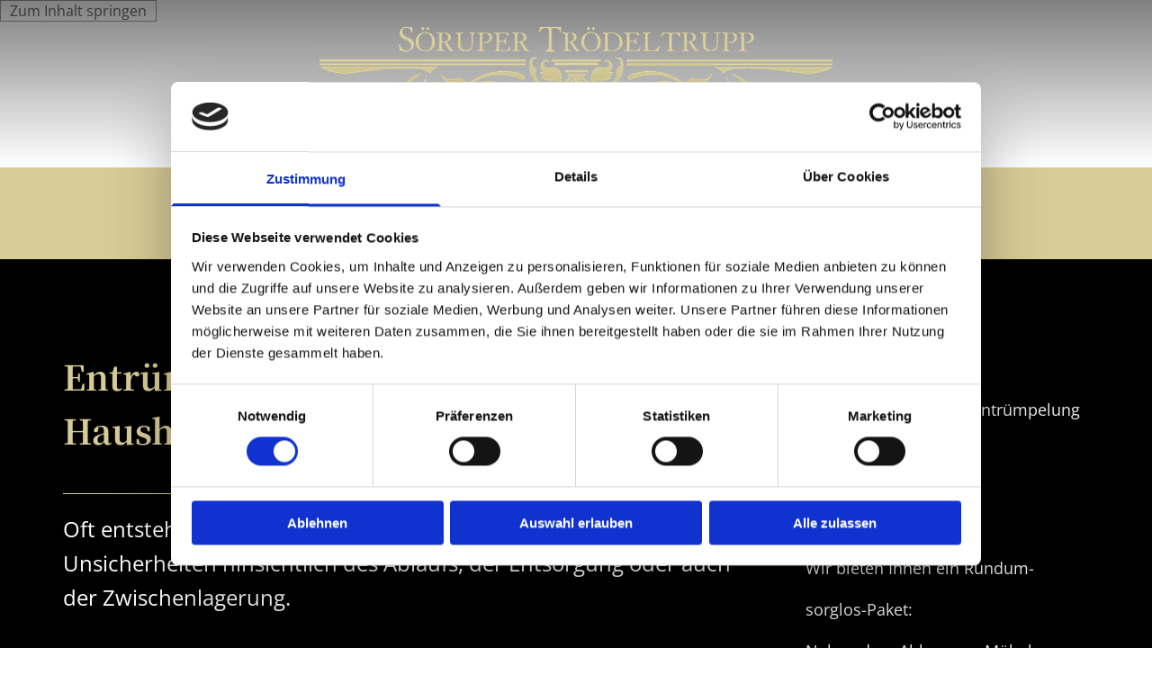

--- FILE ---
content_type: text/html; charset=UTF-8
request_url: https://www.soeruper-troedeltrupp.de/haushaltsaufloesung
body_size: 9629
content:
<!DOCTYPE html> <html lang="de" data-currency="EUR" data-lang="de" data-countrycode="de_DE" data-rHash="9ba5a868c102bc1ec13951df4a66f784" dir="auto" data-cookiebot="true"> <head> <meta charset="UTF-8"/> <script>window.addEventListener("CookiebotOnDialogInit",function(){if (Cookiebot.getDomainUrlParam("autoAcceptCookies") === "true")Cookiebot.setOutOfRegion();});</script><script async fetchpriority="high" id="Cookiebot" src="https://consent.cookiebot.com/uc.js" data-cbid="9a071f81-a10d-4539-9fdc-c4e69685f979" data-blockingmode="auto" data-culture="de" type="text/javascript"></script><title>Haushaltsauflösung Söruper Trödeltrupp, Sörup</title><meta name="keywords" content="Entrümpelung, Haushaltsauflösung, Trödelmarkt, Umzüge, Praxisauflösung, Büroauflösung, Räumungen von Messi Haushalten, Besenrein, Festpreise,"><meta name="description" content="Unser professionelles Team berät sie auch gerne über den Ablauf, die Entsorgung und auch die Möglichkeiten der Zwischenlagerung bei der Haushaltsauflösung."><meta property="og:type" content="website"><meta property="og:title" content="Haushaltsauflösung Söruper Trödeltrupp, Sörup"><meta property="og:url" content="https://www.soeruper-troedeltrupp.de/haushaltsaufloesung"><meta property="og:description" content="Unser professionelles Team berät sie auch gerne über den Ablauf, die Entsorgung und auch die Möglichkeiten der Zwischenlagerung bei der Haushaltsauflösung."><meta property="og:image" content="https://www.soeruper-troedeltrupp.de/uploads/zRP8oKrB/IMG_5001-Bearbeitet_1920_opt.jpg"><link rel='canonical' href='https://www.soeruper-troedeltrupp.de/haushaltsaufloesung'/><meta name="viewport" content="width=device-width, initial-scale=1"><link rel='shortcut icon' type='image/x-icon' href='/uploads/CtvQF1Qb/favicon.ico'/><link rel="preload" href="https://css-fonts.eu.extra-cdn.com/css?family=Roboto:300,500&display=swap" as="style"><link href="https://css-fonts.eu.extra-cdn.com/css?family=Roboto:300,500&display=swap" rel="stylesheet"><link rel="stylesheet" href="https://site-assets.cdnmns.com/108ab34d214b6bd35fa24bb0b75a9731/css/cookiebotVideoPlaceholder.css?1768836001521"><link rel="stylesheet" href="https://site-assets.cdnmns.com/108ab34d214b6bd35fa24bb0b75a9731/css/cookiebotOverrideSwiftTop.css?1768836001521"><link rel="stylesheet" href="https://site-assets.cdnmns.com/108ab34d214b6bd35fa24bb0b75a9731/css/grids.css?1768836001521"><link rel="stylesheet" href="https://site-assets.cdnmns.com/108ab34d214b6bd35fa24bb0b75a9731/css/hcaptcha.css?1768836001521"><link rel="stylesheet" href="/assets/user-style.css?1756373533"><link rel="stylesheet" id="style_site" href="/assets/sitestyle.css?1756373533"><link rel="stylesheet" href="https://site-assets.cdnmns.com/108ab34d214b6bd35fa24bb0b75a9731/css/external-libs.css?1768836001521"><!--[if lt IE 9]><script src="https://site-assets.cdnmns.com/108ab34d214b6bd35fa24bb0b75a9731/js/html5shiv.js"></script><script src="https://site-assets.cdnmns.com/108ab34d214b6bd35fa24bb0b75a9731/js/respond.js"></script><![endif]--><script>if ('serviceWorker' in navigator){navigator.serviceWorker.getRegistrations().then(function(registrations) { for(registration in registrations) { registration.unregister(); }}); }</script><link rel="preconnect" href="https://site-assets.cdnmns.com/" crossorigin><link rel="preconnect" href="https://fonts.prod.extra-cdn.com/" crossorigin><style id='globalCSS'>/* VERLAUF HEADER (um eine bessere Sichtbarkeit des Menüs bei hellen Hintergründen zu gewährleisten) */ #r5000 { background: linear-gradient(rgba(0,0,0,0.5), rgba(0,0,0,0)); } /* FIXIERTE NAVIGATION NACH DEM SCROLLEN */ .fix-menu { position: fixed; top: 0px; z-index: 4; padding: 10px 0!important; background: #d7cc98!important; /* HINTERGRUNDFARBE */ transition: 0.5s ease; } /* TYPO */ .spottext { text-shadow: 0 0 10px #000; } .smallspottext { text-shadow: 0 0 8px #000; } .button3{ text-shadow: 0 0 8px #000; } .button3:hover{ text-shadow:0 0 0; } /* GALLERY */ .gallery .arrow { border: 2px solid #333; border-radius: 100%; } /* MENU-ICON NACH DEM SCROLLEN */ .fix-menu nav:before { color: #333; } }</style><link href="https://fonts.prod.extra-cdn.com/css?family=Open+Sans:300,400,600,700,800" rel="stylesheet"> <script src="https://ajax.googleapis.com/ajax/libs/jquery/3.2.1/jquery.min.js"></script> <script> var gaProperty = 'UA-60605684-38'; var disableStr = 'ga-disable-' + gaProperty; if (document.cookie.indexOf(disableStr + '=true')> -1) { window[disableStr] = true; } function gaOptout() { document.cookie = disableStr + '=true; expires=Thu, 31 Dec 2099 23:59:59 UTC; path=/'; window[disableStr] = true; } </script> <script src="https://wwa.wipe.de/wwa.js"></script> <script> var wa$ = _WWA_.getAnalyzer("heisehomepages"); wa$.setPageItem({ cid: "30178669", oid: "2451611-4", na: "Söruper Trödeltrupp Inh: Claus Förster", oat: "Homepage", dn: "Heise Homepage" }); wa$.logPageView(); </script> <script>window.ASSETSURL='https://site-assets.cdnmns.com/108ab34d214b6bd35fa24bb0b75a9731';</script></head> <body id="p5048" data-dateformat='d/m/Y' data-enableFocusIndication data-req="lazyload,quicklink"> <div class="skipNavigation"> <a class="skipNavigationLink" aria-label="Zum Inhalt springen" title="Zum Inhalt springen" href="javascript:void(0)">Zum Inhalt springen</a> </div> <div id="r5001" class="row designRow"> <div class="container container-fluid"><div class="col col-sm-12"> <header><div id="r5000" class="row "> <div class="container container-fixed"><div id="c5000" class="col col-lg-12 col-sm-12 col-md-12"><a href="/"  title="" aria-label="" class="imageModuleWrap" id="w_m4691" data-track-event="click" data-track-action="internal_link_clicked"> <img src="[data-uri]" alt="Logo - Söruper Trödeltrupp aus Sörup" data-author="" width="1200" height="264" fetchpriority="high"/> <noscript data-lazyload-src="/uploads/k9kN6q56/480x0_640x0/Sruper_Trdeltrupp_Logo_03.png" data-lazyload-id="m4691" data-lazyload-class="module image" data-lazyload-alt="Logo - Söruper Trödeltrupp aus Sörup" data-req="" data-settings="enablehover=false,showelement=none,hovertransition=slowFadeIn"> <img id="m4691" class="module image" src="/uploads/k9kN6q56/480x0_640x0/Sruper_Trdeltrupp_Logo_03.png" alt="Logo - Söruper Trödeltrupp aus Sörup" width="1200" height="264" data-author="" fetchpriority="high"/> </noscript> </a> </div> </div> </div> <div id="r1203" class="row "> <div class="container container-fixed"><div class="col col-sm-12"><nav id="m5000" class="module nav" data-settings="vertical=false,direction=right,push=true,activeParent=false" aria-label="Navigation" tabindex="-1"> <ul class="navContainer"><li class=""> <a href="/" data-track-event="click" data-track-action="internal_link_clicked">Home</a> </li><li class=" active"> <a href="/haushaltsaufloesung" data-track-event="click" data-track-action="internal_link_clicked">Haushaltsauflösung</a> </li><li class=""> <a href="/umzuege" data-track-event="click" data-track-action="internal_link_clicked">Umzüge</a> </li><li class=""> <a href="/troedelmarkt" data-track-event="click" data-track-action="internal_link_clicked">Trödelmarkt</a> </li><li class=""> <a href="/ueber-uns" data-track-event="click" data-track-action="internal_link_clicked">Über uns</a> </li><li class=""> <a href="/kontakt" data-track-event="click" data-track-action="internal_link_clicked">Kontakt</a> </li><li class=" hidden-lg hidden-md"> <a href="/impressum" data-track-event="click" data-track-action="internal_link_clicked">Impressum</a> </li><li class=" hidden-lg hidden-md"> <a href="/datenschutz" data-track-event="click" data-track-action="internal_link_clicked">Datenschutz</a> </li></ul> </nav></div> </div> </div> </header><div id="r5002" role="main" class="row designRow"> <div class="container container-fluid"><div class="col col-sm-12"><div id="r2474" class="row "> <div class="container container-fixed"><div class="col col-md-7 col-sm-12 col-lg-8"><div id="m4129" class="module text"><h1 class="lightheadline">Entrümpelungen Haushaltsauflösungen</h1></div> <div id="m2474" class="module divider"></div> <div id="m1154" class="module text"><p class="lightsmallsubtitle"><span style="color: #ffffff;">Oft entstehen bei Haushaltsauflösungen oder Entrümpelungen Unsicherheiten hinsichtlich des Ablaufs, der Entsorgung oder auch der Zwischenlagerung.</span></p></div> <div id="m2905" class="module text"><p class="lightbodytext">Wir stehen Ihnen bei Ihrer Entrümpelung mit einem professionellen Team und Rat und Tat zur Seite!</p></div> <div class="imageModuleWrap" id="w_m1595"> <img src="[data-uri]" alt="Söruper Trödeltrupp Claus Förster Entrümpelungen und Haushaltsauflösung 01" data-author="" width="900" height="461" fetchpriority="high"/> <noscript data-lazyload-src="/uploads/7aE8XsDQ/737x0_750x0/Soeruper_Troedeltrupp_Teambild_Haushalsaufloesung_10.JPG" data-lazyload-id="m1595" data-lazyload-class="module image" data-lazyload-alt="Söruper Trödeltrupp Claus Förster Entrümpelungen und Haushaltsauflösung 01" data-req="" data-settings="enablehover=false,showelement=none,hovertransition=slowFadeIn"> <img id="m1595" class="module image" src="/uploads/7aE8XsDQ/737x0_750x0/Soeruper_Troedeltrupp_Teambild_Haushalsaufloesung_10.JPG" alt="Söruper Trödeltrupp Claus Förster Entrümpelungen und Haushaltsauflösung 01" width="900" height="461" data-author="" fetchpriority="high"/> </noscript> </div><div id="m1611" class="module text"><p class="lightbodytext">Wir entrümpeln für Sie Keller, Dachböden, Wohnungen, Firmenräume, öffentliche Institutionen oder sonstige Objekte.</p></div> </div> <div id="c3984" class="col col-md-5 col-sm-12 col-lg-4"> <div class="imageModuleWrap" id="w_m4674"> <img src="[data-uri]" alt="Söruper Trödeltrupp Claus Förster Entrümpelungen und Haushaltsauflösung 02" data-author="" width="300" height="227" fetchpriority="high"/> <noscript data-lazyload-src="/uploads/rbLPzbpC/737x0_400x0/flensburg_haushaltsaufloesung.jpg" data-lazyload-id="m4674" data-lazyload-class="module image" data-lazyload-alt="Söruper Trödeltrupp Claus Förster Entrümpelungen und Haushaltsauflösung 02" data-req="" data-settings="enablehover=false,showelement=,hovertransition="> <img id="m4674" class="module image" src="/uploads/rbLPzbpC/737x0_400x0/flensburg_haushaltsaufloesung.jpg" alt="Söruper Trödeltrupp Claus Förster Entrümpelungen und Haushaltsauflösung 02" width="300" height="227" data-author="" fetchpriority="high"/> </noscript> </div><div id="m2920" class="module text"><p class="lightbodytext">Haushaltsauflösung / Entrümpelung vorher und nachher</p></div> <div class="imageModuleWrap" id="w_m1640"> <img src="[data-uri]" alt="Söruper Trödeltrupp Claus Förster Entrümpelungen und Haushaltsauflösung 03" data-author="" width="300" height="227" fetchpriority="high"/> <noscript data-lazyload-src="/uploads/q0hzIcvq/737x0_400x0/flensburg_entruempelung.jpg" data-lazyload-id="m1640" data-lazyload-class="module image" data-lazyload-alt="Söruper Trödeltrupp Claus Förster Entrümpelungen und Haushaltsauflösung 03" data-req="" data-settings="enablehover=false,showelement=,hovertransition="> <img id="m1640" class="module image" src="/uploads/q0hzIcvq/737x0_400x0/flensburg_entruempelung.jpg" alt="Söruper Trödeltrupp Claus Förster Entrümpelungen und Haushaltsauflösung 03" width="300" height="227" data-author="" fetchpriority="high"/> </noscript> </div><div id="m1826" class="module text"><p class="lightbodytext">Wir bieten Ihnen ein Rundum-sorglos-Paket:<br>Neben dem Abbau von Möbeln regeln wir für Sie den Transport und die Entsorgung bzw. Verwertung Ihrer Gegenstände. Selbstverständlich in individueller Absprache mit Ihnen, sodass alles zu Ihrer Zufriedenheit verläuft.</p></div> </div> </div> </div> <div id="r4099" class="row "> <div class="container container-fixed"><div id="c2443" class="col col-md-6 col-lg-6 col-sm-10 flexCol"><div id="m1478" class="module autospacer"></div> <div class="flexWrap"> <div id="m1631" class="module text"><p class="smallsubtitle"><span style="color: #d7cc98; font-weight: bold;">Einfach unverbindlich anrufen </span></p><p class="smallsubtitle"><span style="color: #d7cc98; font-weight: bold;">(<a href="tel:+491732119990" data-track-event="click" data-track-action="phone_link">0173 211 999 0</a> oder <a href="tel:+4946352942922" data-track-event="click" data-track-action="phone_link">04635 294 29 22</a>)<br>oder eine E-Mail an <a href="mailto:claus.foerster@hotmail.de" data-track-event="click" data-track-action="email_link">claus.foerster@hotmail.de</a><br>schicken und einen kurzfristigen Besichtigungstermin vereinbaren!</span></p></div> </div> <div id="m4603" class="module autospacer"></div> </div> <div class="col col-md-6 col-lg-6 col-sm-12"><div id="m2221" class="module list" data-settings="listcols=1,margin=0"> <p class="headline listTitle"></p> <ul> <li> <p class="bodytext listItem"> <span class="iconTextWrapper"> <span class="iconContainer"> <i class="listIcon fa fa-check-square-o "></i> </span> <span class="bodytext itemLabel"> <span class="itemMainText"> Festpreis-Garantie für Haushaltsauflösung </span> </span> </span> </span> </p> </li> <li> <p class="bodytext listItem"> <span class="iconTextWrapper"> <span class="iconContainer"> <i class="listIcon fa fa-check-square-o "></i> </span> <span class="bodytext itemLabel"> <span class="itemMainText"> Kostenloses und unverbindliches Angebot </span> </span> </span> </span> </p> </li> <li> <p class="bodytext listItem"> <span class="iconTextWrapper"> <span class="iconContainer"> <i class="listIcon fa fa-check-square-o "></i> </span> <span class="bodytext itemLabel"> <span class="itemMainText"> Sofortiger und kostenloser Besichtigungstermin </span> </span> </span> </span> </p> </li> <li> <p class="bodytext listItem"> <span class="iconTextWrapper"> <span class="iconContainer"> <i class="listIcon fa fa-check-square-o "></i> </span> <span class="bodytext itemLabel"> <span class="itemMainText"> Zuverlässige und kompetente Entsorgungsprofis </span> </span> </span> </span> </p> </li> <li> <p class="bodytext listItem"> <span class="iconTextWrapper"> <span class="iconContainer"> <i class="listIcon fa fa-check-square-o "></i> </span> <span class="bodytext itemLabel"> <span class="itemMainText"> Faire und günstige Preise </span> </span> </span> </span> </p> </li> <li> <p class="bodytext listItem"> <span class="iconTextWrapper"> <span class="iconContainer"> <i class="listIcon fa fa-check-square-o "></i> </span> <span class="bodytext itemLabel"> <span class="itemMainText"> Besenreine Übergabe </span> </span> </span> </span> </p> </li> </ul> </div></div> </div> </div> <div id="r4754" class="row "> <div class="container container-fixed"><div id="c8962" class="col col-sm-12 col-md-5"><div id="m2130" class="module text"><p class="lightbodytext">vorher</p></div> <div class="imageModuleWrap" id="w_m5179"> <img src="[data-uri]" alt="Söruper Trödeltrupp Claus Förster Entrümpelungen und Haushaltsauflösung 04" data-author="" width="900" height="675" fetchpriority="high"/> <noscript data-lazyload-src="/uploads/Xv5uAIhX/737x0_460x0/Fleischertresenvorher_900_opt.jpg" data-lazyload-id="m5179" data-lazyload-class="module image" data-lazyload-alt="Söruper Trödeltrupp Claus Förster Entrümpelungen und Haushaltsauflösung 04" data-settings="enablehover=false,showelement=,hovertransition=" data-req=""> <img id="m5179" class="module image" src="/uploads/Xv5uAIhX/737x0_460x0/Fleischertresenvorher_900_opt.jpg" alt="Söruper Trödeltrupp Claus Förster Entrümpelungen und Haushaltsauflösung 04" width="900" height="675" data-author="" fetchpriority="high"/> </noscript> </div><div id="m2677" class="module text"><p class="lightbodytext">nachher</p></div> <div class="imageModuleWrap" id="w_m3110"> <img src="[data-uri]" alt="Söruper Trödeltrupp Claus Förster Entrümpelungen und Haushaltsauflösung 05" data-author="" width="900" height="675" fetchpriority="high"/> <noscript data-lazyload-src="/uploads/ayFBhGPk/737x0_460x0/Fleischertresen-vorher_900x675_opt_01.jpg" data-lazyload-id="m3110" data-lazyload-class="module image" data-lazyload-alt="Söruper Trödeltrupp Claus Förster Entrümpelungen und Haushaltsauflösung 05" data-req="" data-settings="enablehover=false,showelement=,hovertransition="> <img id="m3110" class="module image" src="/uploads/ayFBhGPk/737x0_460x0/Fleischertresen-vorher_900x675_opt_01.jpg" alt="Söruper Trödeltrupp Claus Förster Entrümpelungen und Haushaltsauflösung 05" width="900" height="675" data-author="" fetchpriority="high"/> </noscript> </div></div> <div id="c6612" class="col col-sm-12 col-md-7 flexCol"><div id="m5647" class="module autospacer"></div> <div class="flexWrap"> <div id="m5748" class="module text"><p class="headline" style="text-align: left;">Firmenauflösung, Geschäfts- und Betriebsauflösung</p></div> <div id="m6532" class="module text"><p class="lightbodytext">Eine Geschäfts- oder auch Firmenauflösung fordert Zeit, Nerven und Kraft. Wir unterstützen Sie gern bei allen anfallenden Aufgaben und bieten Ihnen ein umfangreiches Leistungsangebot! Angefangen von der Entrümpelung über Demontage von Lager- und Geschäftsräumen oder den Abbau von Maschinen.</p><p class="lightbodytext">&nbsp;</p><p class="lightbodytext"><span style="color: #d7cc98; font-weight: bold;">Unsere erfahrenen Mitarbeiter sind echte Profis in Sachen fachgerechter Demontage und Entsorgung.</span></p></div> </div> <div id="m6755" class="module autospacer"></div> </div> </div> </div> <div id="r1080" class="row "> <div class="container container-fixed"><div class="col col-sm-12"><div id="m1461" class="module text"><p class="lightbodytext">Nutzen Sie unseren schnellen und termingerechten Vor-Ort-Service. Der Söruper Trödeltrupp sorgt für eine stress- und sorgenfreie Betriebsauflösung.</p><p class="lightbodytext">Wir garantieren nicht nur eine rasche Auftragserledigung, sondern gehen gerne auch auf Ihre individuellen Wünsche und Anforderungen ein. Selbstverständlich steht bei uns Diskretion an erster Stelle!</p></div> <div id="m2561" class="module text"><p class="lightbodytext"><span style="font-weight: bold;">Wir sind für private sowie gewerbliche Kunden im Einsatz, auch bei Entsorgungen von kleinen Mengen.</span></p></div> </div> </div> </div> <div class="row "> <div class="container container-fixed colsStack"><div id="c6170" class="col col-sm-12 col-md-12"><div id="m4896" class="module gallery enableHover" data-req="gallery,lightbox" data-settings="imagecols=4,imagecols-md=4,imagecols-sm=2,arrows=true,margin=2,margin-md=2,margin-sm=6,interval=5000,gallerycaptioninpopup=true,enablehover=true,showelement=caption" data-before-text="Vorher" data-after-text="Nachher" role="region" aria-label="Folien"> <div class="slides" aria-live="polite"> <div class="slide"> <ul class="pics clear"> <li> <a href="/uploads/KWMoLi3E/767x0_2560x0/Bild2.jpg" title="vorher" aria-label="Bild vorher Söruper Trödeltrupp Claus Förster Entrümpelungen und Haushaltsauflösung 06, Öffnet den Dialog" data-track-event="click" data-track-action="internal_link_clicked"> <span class="thumb"> <span class="thumbInner"> <img src="[data-uri]" alt="Söruper Trödeltrupp Claus Förster Entrümpelungen und Haushaltsauflösung 06" width="616" height="461" data-author="" data-ai=""/> <span class="hoverOverlay"> <span class="hoverContent bodytext"> <span class="hoverText">vorher</span> <i class="hoverIcon fa fa-" aria-hidden="true"></i> </span> </span> <noscript data-lazyload-src="/uploads/KWMoLi3E/621x0_260x0/Bild2.jpg" data-lazyload-alt="Söruper Trödeltrupp Claus Förster Entrümpelungen und Haushaltsauflösung 06"> <img src="/uploads/KWMoLi3E/621x0_260x0/Bild2.jpg" alt="Söruper Trödeltrupp Claus Förster Entrümpelungen und Haushaltsauflösung 06" width="616" height="461" data-author="" data-ai=""> </noscript> </span> </span> <span class="bodytext caption">vorher</span> </a> </li> <li> <a href="/uploads/hnzlVi8k/767x0_2560x0/Bild1.jpg" title="vorher" aria-label="Bild vorher Söruper Trödeltrupp Claus Förster Entrümpelungen und Haushaltsauflösung 07, Öffnet den Dialog" data-track-event="click" data-track-action="internal_link_clicked"> <span class="thumb"> <span class="thumbInner"> <img src="[data-uri]" alt="Söruper Trödeltrupp Claus Förster Entrümpelungen und Haushaltsauflösung 07" width="605" height="453" data-author="" data-ai=""/> <span class="hoverOverlay"> <span class="hoverContent bodytext"> <span class="hoverText">vorher</span> <i class="hoverIcon fa fa-" aria-hidden="true"></i> </span> </span> <noscript data-lazyload-src="/uploads/hnzlVi8k/621x0_260x0/Bild1.jpg" data-lazyload-alt="Söruper Trödeltrupp Claus Förster Entrümpelungen und Haushaltsauflösung 07"> <img src="/uploads/hnzlVi8k/621x0_260x0/Bild1.jpg" alt="Söruper Trödeltrupp Claus Förster Entrümpelungen und Haushaltsauflösung 07" width="605" height="453" data-author="" data-ai=""> </noscript> </span> </span> <span class="bodytext caption">vorher</span> </a> </li> <li> <a href="/uploads/LngUYTpl/767x0_2560x0/Bild3.jpg" title="nachher" aria-label="Bild nachher Söruper Trödeltrupp Claus Förster Entrümpelungen und Haushaltsauflösung 08, Öffnet den Dialog" data-track-event="click" data-track-action="internal_link_clicked"> <span class="thumb"> <span class="thumbInner"> <img src="[data-uri]" alt="Söruper Trödeltrupp Claus Förster Entrümpelungen und Haushaltsauflösung 08" width="604" height="286" data-author="" data-ai=""/> <span class="hoverOverlay"> <span class="hoverContent bodytext"> <span class="hoverText">nachher</span> <i class="hoverIcon fa fa-" aria-hidden="true"></i> </span> </span> <noscript data-lazyload-src="/uploads/LngUYTpl/621x0_260x0/Bild3.jpg" data-lazyload-alt="Söruper Trödeltrupp Claus Förster Entrümpelungen und Haushaltsauflösung 08"> <img src="/uploads/LngUYTpl/621x0_260x0/Bild3.jpg" alt="Söruper Trödeltrupp Claus Förster Entrümpelungen und Haushaltsauflösung 08" width="604" height="286" data-author="" data-ai=""> </noscript> </span> </span> <span class="bodytext caption">nachher</span> </a> </li> <li> <a href="/uploads/m87cB5Mi/767x0_2560x0/Bild4.jpg" title="nachher" aria-label="Bild nachher Söruper Trödeltrupp Claus Förster Entrümpelungen und Haushaltsauflösung 09, Öffnet den Dialog" data-track-event="click" data-track-action="internal_link_clicked"> <span class="thumb"> <span class="thumbInner"> <img src="[data-uri]" alt="Söruper Trödeltrupp Claus Förster Entrümpelungen und Haushaltsauflösung 09" width="605" height="287" data-author="" data-ai=""/> <span class="hoverOverlay"> <span class="hoverContent bodytext"> <span class="hoverText">nachher</span> <i class="hoverIcon fa fa-" aria-hidden="true"></i> </span> </span> <noscript data-lazyload-src="/uploads/m87cB5Mi/621x0_260x0/Bild4.jpg" data-lazyload-alt="Söruper Trödeltrupp Claus Förster Entrümpelungen und Haushaltsauflösung 09"> <img src="/uploads/m87cB5Mi/621x0_260x0/Bild4.jpg" alt="Söruper Trödeltrupp Claus Förster Entrümpelungen und Haushaltsauflösung 09" width="605" height="287" data-author="" data-ai=""> </noscript> </span> </span> <span class="bodytext caption">nachher</span> </a> </li> </ul> </div> </div> </div></div> <div id="c9800" class="col col-sm-12 col-md-6"><div id="m9878" class="module text"><p class="headline">Messi-Wohnungen entrümpeln</p></div> <div id="m1082" class="module text"><p class="subtitle">Wir übernehmen für Sie auch die härtesten Entrümpelungsfälle!</p></div> </div> <div class="col col-sm-12 col-md-6"><div id="m6893" class="module text"><p class="bodytext">Wir versprechen Ihnen kompetente Hilfe, sollten Sie es mit einem Messi-Haushalt zu tun haben. Als professionelles Unternehmen bieten wir Ihnen auch in diesen Fällen eine schnelle und reibungslose Räumung Ihrer Immobilie.</p><p class="bodytext">&nbsp;</p><p class="bodytext">Auf unsere langjährige Erfahrung, unsere diskrete und schnelle Abwicklung können Sie sich jederzeit verlassen.</p><p class="bodytext">&nbsp;</p><p class="bodytext">Nach Vorortbegehung erstellen wir Ihnen gern unmittelbar ein individuelles, kostenloses Angebot!</p></div> </div> </div> </div> <div id="r2867" class="row "> <div class="container container-fixed"><div id="c3615" class="col col-sm-12 col-md-6 flexCol"><div id="m3637" class="module autospacer"></div> <div class="flexWrap"> <div id="m1065" class="module text"><p class="headline" style="text-align: left;">Unser Komplettservice</p></div> <div id="m3296" class="module text"><p class="lightbodytext">Nutzen Sie unser umfassendes Serviceangebot und kontaktieren Sie uns noch heute!</p><p class="lightbodytext">&nbsp;</p><p class="lightbodytext">Gern besichtigen wir Ihr Objekt vor Ort und erstellen daraufhin ein passgenaues Festpreisangebot mit Wertanrechnung - ganz ohne versteckte Kosten.</p></div> </div> <div id="m2088" class="module autospacer"></div> </div> <div id="c2481" class="col col-sm-12 col-md-6 flexCol"><div id="m2291" class="module autospacer"></div> <div class="flexWrap"> <div class="imageModuleWrap" id="w_m4622"> <img src="[data-uri]" alt="Söruper Trödeltrupp Claus Förster Entrümpelungen und Haushaltsauflösung 10" data-author="" width="900" height="600" fetchpriority="high"/> <noscript data-lazyload-src="/uploads/HCtHKp1L/767x0_585x0/Soeruper_Troedeltrupp_Teambild_Haushalsaufloesung_komplettservice_09.JPG" data-lazyload-id="m4622" data-lazyload-class="module image" data-lazyload-alt="Söruper Trödeltrupp Claus Förster Entrümpelungen und Haushaltsauflösung 10" data-settings="enablehover=false,showelement=,hovertransition=" data-req=""> <img id="m4622" class="module image" src="/uploads/HCtHKp1L/767x0_585x0/Soeruper_Troedeltrupp_Teambild_Haushalsaufloesung_komplettservice_09.JPG" alt="Söruper Trödeltrupp Claus Förster Entrümpelungen und Haushaltsauflösung 10" width="900" height="600" data-author="" fetchpriority="high"/> </noscript> </div></div> <div id="m1568" class="module autospacer"></div> </div> </div> </div> <div id="r3304" class="row "> <div class="container container-fixed"><div class="col col-sm-12"><div id="m5361" class="module text"><p class="headline" style="text-align: center;"><span style="color: #f3e3a4;">Bevor Sie Ihre „Schätze“ unentgeltlich an Dritte abgeben, lassen Sie diese lieber in die Preiskalkulation einfließen.</span></p><p class="headline" style="text-align: center;"><span style="color: #f3e3a4;">Oft kann dieses die Kosten für Sie erheblich senken!</span></p></div> </div> </div> </div> <div id="r2517" class="row "> <div class="container container-fixed"><div class="col col-sm-12 col-md-12"><div id="m3872" class="module gallery enableHover" data-req="gallery,lightbox" data-settings="imagecols=4,imagecols-md=4,imagecols-sm=2,arrows=true,margin=2,margin-md=2,margin-sm=6,interval=5000,enablehover=true,showelement=caption" data-before-text="Vorher" data-after-text="Nachher" role="region" aria-label="Folien"> <div class="slides" aria-live="polite"> <div class="slide"> <ul class="pics clear"> <li> <a href="/uploads/lUI7a6mu/767x0_2560x0/Bild14.jpg" title="vorher" aria-label="Bild vorher Söruper Trödeltrupp Claus Förster Entrümpelungen und Haushaltsauflösung 11, Öffnet den Dialog" data-track-event="click" data-track-action="internal_link_clicked"> <span class="thumb"> <span class="thumbInner"> <img src="[data-uri]" alt="Söruper Trödeltrupp Claus Förster Entrümpelungen und Haushaltsauflösung 11" width="352" height="337" data-author="" data-ai=""/> <span class="hoverOverlay"> <span class="hoverContent bodytext"> <span class="hoverText">vorher</span> <i class="hoverIcon fa fa-" aria-hidden="true"></i> </span> </span> <noscript data-lazyload-src="/uploads/lUI7a6mu/625x0_276x0/Bild14.jpg" data-lazyload-alt="Söruper Trödeltrupp Claus Förster Entrümpelungen und Haushaltsauflösung 11"> <img src="/uploads/lUI7a6mu/625x0_276x0/Bild14.jpg" alt="Söruper Trödeltrupp Claus Förster Entrümpelungen und Haushaltsauflösung 11" width="352" height="337" data-author="" data-ai=""> </noscript> </span> </span> <span class="bodytext caption">vorher</span> </a> </li> <li> <a href="/uploads/PIGr8Blv/767x0_2560x0/Bild15.jpg" title="nachher" aria-label="Bild nachher Söruper Trödeltrupp Claus Förster Entrümpelungen und Haushaltsauflösung 12, Öffnet den Dialog" data-track-event="click" data-track-action="internal_link_clicked"> <span class="thumb"> <span class="thumbInner"> <img src="[data-uri]" alt="Söruper Trödeltrupp Claus Förster Entrümpelungen und Haushaltsauflösung 12" width="496" height="437" data-author="" data-ai=""/> <span class="hoverOverlay"> <span class="hoverContent bodytext"> <span class="hoverText">nachher</span> <i class="hoverIcon fa fa-" aria-hidden="true"></i> </span> </span> <noscript data-lazyload-src="/uploads/PIGr8Blv/625x0_276x0/Bild15.jpg" data-lazyload-alt="Söruper Trödeltrupp Claus Förster Entrümpelungen und Haushaltsauflösung 12"> <img src="/uploads/PIGr8Blv/625x0_276x0/Bild15.jpg" alt="Söruper Trödeltrupp Claus Förster Entrümpelungen und Haushaltsauflösung 12" width="496" height="437" data-author="" data-ai=""> </noscript> </span> </span> <span class="bodytext caption">nachher</span> </a> </li> <li> <a href="/uploads/KoMWYI3B/767x0_2560x0/Bild16.jpg" title="vorher" aria-label="Bild vorher Söruper Trödeltrupp Claus Förster Entrümpelungen und Haushaltsauflösung 13, Öffnet den Dialog" data-track-event="click" data-track-action="internal_link_clicked"> <span class="thumb"> <span class="thumbInner"> <img src="[data-uri]" alt="Söruper Trödeltrupp Claus Förster Entrümpelungen und Haushaltsauflösung 13" width="774" height="1032" data-author="" data-ai=""/> <span class="hoverOverlay"> <span class="hoverContent bodytext"> <span class="hoverText">vorher</span> <i class="hoverIcon fa fa-" aria-hidden="true"></i> </span> </span> <noscript data-lazyload-src="/uploads/KoMWYI3B/625x0_276x0/Bild16.jpg" data-lazyload-alt="Söruper Trödeltrupp Claus Förster Entrümpelungen und Haushaltsauflösung 13"> <img src="/uploads/KoMWYI3B/625x0_276x0/Bild16.jpg" alt="Söruper Trödeltrupp Claus Förster Entrümpelungen und Haushaltsauflösung 13" width="774" height="1032" data-author="" data-ai=""> </noscript> </span> </span> <span class="bodytext caption">vorher</span> </a> </li> <li> <a href="/uploads/JamLXNtP/767x0_2560x0/Bild17.jpg" title="nachher" aria-label="Bild nachher Söruper Trödeltrupp Claus Förster Entrümpelungen und Haushaltsauflösung 14, Öffnet den Dialog" data-track-event="click" data-track-action="internal_link_clicked"> <span class="thumb"> <span class="thumbInner"> <img src="[data-uri]" alt="Söruper Trödeltrupp Claus Förster Entrümpelungen und Haushaltsauflösung 14" width="747" height="996" data-author="" data-ai=""/> <span class="hoverOverlay"> <span class="hoverContent bodytext"> <span class="hoverText">nachher</span> <i class="hoverIcon fa fa-" aria-hidden="true"></i> </span> </span> <noscript data-lazyload-src="/uploads/JamLXNtP/625x0_276x0/Bild17.jpg" data-lazyload-alt="Söruper Trödeltrupp Claus Förster Entrümpelungen und Haushaltsauflösung 14"> <img src="/uploads/JamLXNtP/625x0_276x0/Bild17.jpg" alt="Söruper Trödeltrupp Claus Förster Entrümpelungen und Haushaltsauflösung 14" width="747" height="996" data-author="" data-ai=""> </noscript> </span> </span> <span class="bodytext caption">nachher</span> </a> </li> </ul> </div> </div> </div><div id="m4815" class="module gallery enableHover" data-req="gallery,lightbox" data-settings="imagecols=4,imagecols-md=4,imagecols-sm=2,arrows=true,margin=2,margin-md=2,margin-sm=6,interval=5000,enablehover=true,showelement=caption" data-before-text="Vorher" data-after-text="Nachher" role="region" aria-label="Folien"> <div class="slides" aria-live="polite"> <div class="slide"> <ul class="pics clear"> <li> <a href="/uploads/1MKylkI9/767x0_2560x0/Bild6.jpg" title="vorher" aria-label="Bild vorher Söruper Trödeltrupp Claus Förster Entrümpelungen und Haushaltsauflösung 15, Öffnet den Dialog" data-track-event="click" data-track-action="internal_link_clicked"> <span class="thumb"> <span class="thumbInner"> <img src="[data-uri]" alt="Söruper Trödeltrupp Claus Förster Entrümpelungen und Haushaltsauflösung 15" width="495" height="357" data-author="" data-ai=""/> <span class="hoverOverlay"> <span class="hoverContent bodytext"> <span class="hoverText">vorher</span> <i class="hoverIcon fa fa-" aria-hidden="true"></i> </span> </span> <noscript data-lazyload-src="/uploads/1MKylkI9/625x0_276x0/Bild6.jpg" data-lazyload-alt="Söruper Trödeltrupp Claus Förster Entrümpelungen und Haushaltsauflösung 15"> <img src="/uploads/1MKylkI9/625x0_276x0/Bild6.jpg" alt="Söruper Trödeltrupp Claus Förster Entrümpelungen und Haushaltsauflösung 15" width="495" height="357" data-author="" data-ai=""> </noscript> </span> </span> <span class="bodytext caption">vorher</span> </a> </li> <li> <a href="/uploads/FW9XVzvC/767x0_2560x0/Bild5.jpg" title="vorher" aria-label="Bild vorher Söruper Trödeltrupp Claus Förster Entrümpelungen und Haushaltsauflösung 16, Öffnet den Dialog" data-track-event="click" data-track-action="internal_link_clicked"> <span class="thumb"> <span class="thumbInner"> <img src="[data-uri]" alt="Söruper Trödeltrupp Claus Förster Entrümpelungen und Haushaltsauflösung 16" width="393" height="357" data-author="" data-ai=""/> <span class="hoverOverlay"> <span class="hoverContent bodytext"> <span class="hoverText">vorher</span> <i class="hoverIcon fa fa-" aria-hidden="true"></i> </span> </span> <noscript data-lazyload-src="/uploads/FW9XVzvC/625x0_276x0/Bild5.jpg" data-lazyload-alt="Söruper Trödeltrupp Claus Förster Entrümpelungen und Haushaltsauflösung 16"> <img src="/uploads/FW9XVzvC/625x0_276x0/Bild5.jpg" alt="Söruper Trödeltrupp Claus Förster Entrümpelungen und Haushaltsauflösung 16" width="393" height="357" data-author="" data-ai=""> </noscript> </span> </span> <span class="bodytext caption">vorher</span> </a> </li> <li> <a href="/uploads/C877YEpT/767x0_2560x0/Bild7.jpg" title="vorher" aria-label="Bild vorher Söruper Trödeltrupp Claus Förster Entrümpelungen und Haushaltsauflösung 17, Öffnet den Dialog" data-track-event="click" data-track-action="internal_link_clicked"> <span class="thumb"> <span class="thumbInner"> <img src="[data-uri]" alt="Söruper Trödeltrupp Claus Förster Entrümpelungen und Haushaltsauflösung 17" width="1091" height="804" data-author="" data-ai=""/> <span class="hoverOverlay"> <span class="hoverContent bodytext"> <span class="hoverText">vorher</span> <i class="hoverIcon fa fa-" aria-hidden="true"></i> </span> </span> <noscript data-lazyload-src="/uploads/C877YEpT/625x0_276x0/Bild7.jpg" data-lazyload-alt="Söruper Trödeltrupp Claus Förster Entrümpelungen und Haushaltsauflösung 17"> <img src="/uploads/C877YEpT/625x0_276x0/Bild7.jpg" alt="Söruper Trödeltrupp Claus Förster Entrümpelungen und Haushaltsauflösung 17" width="1091" height="804" data-author="" data-ai=""> </noscript> </span> </span> <span class="bodytext caption">vorher</span> </a> </li> </ul> </div> </div> </div><div id="m4959" class="module gallery enableHover" data-req="gallery,lightbox" data-settings="imagecols=4,imagecols-md=4,imagecols-sm=2,arrows=true,margin=2,margin-md=2,margin-sm=6,interval=5000,enablehover=true,showelement=caption" data-before-text="Vorher" data-after-text="Nachher" role="region" aria-label="Folien"> <div class="slides" aria-live="polite"> <div class="slide"> <ul class="pics clear"> <li> <a href="/uploads/a0x0Cnaw/767x0_2560x0/Bild9.jpg" title="nachher" aria-label="Bild nachher Söruper Trödeltrupp Claus Förster Entrümpelungen und Haushaltsauflösung 18, Öffnet den Dialog" data-track-event="click" data-track-action="internal_link_clicked"> <span class="thumb"> <span class="thumbInner"> <img src="[data-uri]" alt="Söruper Trödeltrupp Claus Förster Entrümpelungen und Haushaltsauflösung 18" width="604" height="286" data-author="" data-ai=""/> <span class="hoverOverlay"> <span class="hoverContent bodytext"> <span class="hoverText">nachher</span> <i class="hoverIcon fa fa-" aria-hidden="true"></i> </span> </span> <noscript data-lazyload-src="/uploads/a0x0Cnaw/625x0_276x0/Bild9.jpg" data-lazyload-alt="Söruper Trödeltrupp Claus Förster Entrümpelungen und Haushaltsauflösung 18"> <img src="/uploads/a0x0Cnaw/625x0_276x0/Bild9.jpg" alt="Söruper Trödeltrupp Claus Förster Entrümpelungen und Haushaltsauflösung 18" width="604" height="286" data-author="" data-ai=""> </noscript> </span> </span> <span class="bodytext caption">nachher</span> </a> </li> <li> <a href="/uploads/sCVHWArC/767x0_2560x0/Bild13.jpg" title="nachher" aria-label="Bild nachher Söruper Trödeltrupp Claus Förster Entrümpelungen und Haushaltsauflösung 19, Öffnet den Dialog" data-track-event="click" data-track-action="internal_link_clicked"> <span class="thumb"> <span class="thumbInner"> <img src="[data-uri]" alt="Söruper Trödeltrupp Claus Förster Entrümpelungen und Haushaltsauflösung 19" width="605" height="287" data-author="" data-ai=""/> <span class="hoverOverlay"> <span class="hoverContent bodytext"> <span class="hoverText">nachher</span> <i class="hoverIcon fa fa-" aria-hidden="true"></i> </span> </span> <noscript data-lazyload-src="/uploads/sCVHWArC/625x0_276x0/Bild13.jpg" data-lazyload-alt="Söruper Trödeltrupp Claus Förster Entrümpelungen und Haushaltsauflösung 19"> <img src="/uploads/sCVHWArC/625x0_276x0/Bild13.jpg" alt="Söruper Trödeltrupp Claus Förster Entrümpelungen und Haushaltsauflösung 19" width="605" height="287" data-author="" data-ai=""> </noscript> </span> </span> <span class="bodytext caption">nachher</span> </a> </li> <li> <a href="/uploads/i2ULy5Ot/767x0_2560x0/Bild10.jpg" title="nachher" aria-label="Bild nachher Söruper Trödeltrupp Claus Förster Entrümpelungen und Haushaltsauflösung 20, Öffnet den Dialog" data-track-event="click" data-track-action="internal_link_clicked"> <span class="thumb"> <span class="thumbInner"> <img src="[data-uri]" alt="Söruper Trödeltrupp Claus Förster Entrümpelungen und Haushaltsauflösung 20" width="605" height="287" data-author="" data-ai=""/> <span class="hoverOverlay"> <span class="hoverContent bodytext"> <span class="hoverText">nachher</span> <i class="hoverIcon fa fa-" aria-hidden="true"></i> </span> </span> <noscript data-lazyload-src="/uploads/i2ULy5Ot/625x0_276x0/Bild10.jpg" data-lazyload-alt="Söruper Trödeltrupp Claus Förster Entrümpelungen und Haushaltsauflösung 20"> <img src="/uploads/i2ULy5Ot/625x0_276x0/Bild10.jpg" alt="Söruper Trödeltrupp Claus Förster Entrümpelungen und Haushaltsauflösung 20" width="605" height="287" data-author="" data-ai=""> </noscript> </span> </span> <span class="bodytext caption">nachher</span> </a> </li> </ul> </div> </div> </div><div id="m2824" class="module gallery enableHover" data-req="gallery,lightbox" data-settings="imagecols=4,imagecols-md=4,imagecols-sm=2,arrows=true,margin=2,margin-md=2,margin-sm=6,interval=5000,gallerycaptioninpopup=true,enablehover=true,showelement=caption" data-before-text="Vorher" data-after-text="Nachher" role="region" aria-label="Folien"> <div class="slides" aria-live="polite"> <div class="slide"> <ul class="pics clear"> <li> <a href="/uploads/KWMoLi3E/767x0_2560x0/Bild2.jpg" title="vorher" aria-label="Bild vorher Söruper Trödeltrupp Claus Förster Entrümpelungen und Haushaltsauflösung 21, Öffnet den Dialog" data-track-event="click" data-track-action="internal_link_clicked"> <span class="thumb"> <span class="thumbInner"> <img src="[data-uri]" alt="Söruper Trödeltrupp Claus Förster Entrümpelungen und Haushaltsauflösung 21" width="616" height="461" data-author="" data-ai=""/> <span class="hoverOverlay"> <span class="hoverContent bodytext"> <span class="hoverText">vorher</span> <i class="hoverIcon fa fa-" aria-hidden="true"></i> </span> </span> <noscript data-lazyload-src="/uploads/KWMoLi3E/625x0_276x0/Bild2.jpg" data-lazyload-alt="Söruper Trödeltrupp Claus Förster Entrümpelungen und Haushaltsauflösung 21"> <img src="/uploads/KWMoLi3E/625x0_276x0/Bild2.jpg" alt="Söruper Trödeltrupp Claus Förster Entrümpelungen und Haushaltsauflösung 21" width="616" height="461" data-author="" data-ai=""> </noscript> </span> </span> <span class="bodytext caption">vorher</span> </a> </li> <li> <a href="/uploads/hnzlVi8k/767x0_2560x0/Bild1.jpg" title="vorher" aria-label="Bild vorher Söruper Trödeltrupp Claus Förster Entrümpelungen und Haushaltsauflösung 22, Öffnet den Dialog" data-track-event="click" data-track-action="internal_link_clicked"> <span class="thumb"> <span class="thumbInner"> <img src="[data-uri]" alt="Söruper Trödeltrupp Claus Förster Entrümpelungen und Haushaltsauflösung 22" width="605" height="453" data-author="" data-ai=""/> <span class="hoverOverlay"> <span class="hoverContent bodytext"> <span class="hoverText">vorher</span> <i class="hoverIcon fa fa-" aria-hidden="true"></i> </span> </span> <noscript data-lazyload-src="/uploads/hnzlVi8k/625x0_276x0/Bild1.jpg" data-lazyload-alt="Söruper Trödeltrupp Claus Förster Entrümpelungen und Haushaltsauflösung 22"> <img src="/uploads/hnzlVi8k/625x0_276x0/Bild1.jpg" alt="Söruper Trödeltrupp Claus Förster Entrümpelungen und Haushaltsauflösung 22" width="605" height="453" data-author="" data-ai=""> </noscript> </span> </span> <span class="bodytext caption">vorher</span> </a> </li> <li> <a href="/uploads/LngUYTpl/767x0_2560x0/Bild3.jpg" title="nachher" aria-label="Bild nachher Söruper Trödeltrupp Claus Förster Entrümpelungen und Haushaltsauflösung 23, Öffnet den Dialog" data-track-event="click" data-track-action="internal_link_clicked"> <span class="thumb"> <span class="thumbInner"> <img src="[data-uri]" alt="Söruper Trödeltrupp Claus Förster Entrümpelungen und Haushaltsauflösung 23" width="604" height="286" data-author="" data-ai=""/> <span class="hoverOverlay"> <span class="hoverContent bodytext"> <span class="hoverText">nachher</span> <i class="hoverIcon fa fa-" aria-hidden="true"></i> </span> </span> <noscript data-lazyload-src="/uploads/LngUYTpl/625x0_276x0/Bild3.jpg" data-lazyload-alt="Söruper Trödeltrupp Claus Förster Entrümpelungen und Haushaltsauflösung 23"> <img src="/uploads/LngUYTpl/625x0_276x0/Bild3.jpg" alt="Söruper Trödeltrupp Claus Förster Entrümpelungen und Haushaltsauflösung 23" width="604" height="286" data-author="" data-ai=""> </noscript> </span> </span> <span class="bodytext caption">nachher</span> </a> </li> <li> <a href="/uploads/m87cB5Mi/767x0_2560x0/Bild4.jpg" title="nachher" aria-label="Bild nachher Söruper Trödeltrupp Claus Förster Entrümpelungen und Haushaltsauflösung 24, Öffnet den Dialog" data-track-event="click" data-track-action="internal_link_clicked"> <span class="thumb"> <span class="thumbInner"> <img src="[data-uri]" alt="Söruper Trödeltrupp Claus Förster Entrümpelungen und Haushaltsauflösung 24" width="605" height="287" data-author="" data-ai=""/> <span class="hoverOverlay"> <span class="hoverContent bodytext"> <span class="hoverText">nachher</span> <i class="hoverIcon fa fa-" aria-hidden="true"></i> </span> </span> <noscript data-lazyload-src="/uploads/m87cB5Mi/625x0_276x0/Bild4.jpg" data-lazyload-alt="Söruper Trödeltrupp Claus Förster Entrümpelungen und Haushaltsauflösung 24"> <img src="/uploads/m87cB5Mi/625x0_276x0/Bild4.jpg" alt="Söruper Trödeltrupp Claus Förster Entrümpelungen und Haushaltsauflösung 24" width="605" height="287" data-author="" data-ai=""> </noscript> </span> </span> <span class="bodytext caption">nachher</span> </a> </li> </ul> </div> </div> </div></div> </div> </div> <div id="r4868" class="row "> <div class="container container-fixed"><div class="col col-sm-12"><a id="m1297" class="module button button button button button button3" href="/kontakt"  title="" role="button" data-track-event="click" data-track-action="internal_link_clicked"> <span class="buttonLabel labelRight">Kontakt und Anfahrt</span> </a> </div> </div> </div> </div> </div> </div> <footer><div id="r1074" class="row bgfilter"> <div class="container container-fixed"><div id="c3869" class="col col-md-3 col-sm-12 col-lg-3"><div id="m1553" class="module text"><p class="custom5">Anschrift</p></div> <div id="m2594" class="module divider"></div> <div id="m1028" class="module text"><p class="footertext" style="text-align: left;">Söruper Trödeltrupp</p><p class="footertext" style="text-align: left;">Schulstraße 23</p><p class="footertext" style="text-align: left;">24966 Sörup</p></div> </div> <div id="c3299" class="col col-md-3 col-sm-12 col-lg-3"><div id="m3824" class="module text"><p class="custom5">Kontakt</p></div> <div id="m2774" class="module divider"></div> <div id="m2647" class="module text"><p class="footertext"><span style="font-weight: bold;"></span><span class="iconfont"></span>&nbsp;<a data-global="phone"  href="tel:+491732119990" data-track-event="click" data-track-action="phone_link">+49 173 2119990</a><a data-global="phone"  href="tel:+491732119990" data-track-event="click" data-track-action="phone_link"></a><a data-global="phone"  href="tel:+491732119990" data-track-event="click" data-track-action="phone_link"></a><span style="font-weight: bold;"></span></p><p class="footertext"><span class="iconfont"></span>&nbsp;+49 4635 2942923<br></p><p class="footertext"><span style="font-weight: bold;"><span class="iconfont"></span>&nbsp;</span><a href="mailto:claus.foerster@hotmail.de" data-track-event="click" data-track-action="email_link"></a><a href="mailto:claus.foerster@hotmail.de" data-track-event="click" data-track-action="email_link">claus.foerster@hotmail.de</a><br></p></div> </div> <div id="c1707" class="col col-md-3 col-sm-12 col-lg-3"><div id="m2999" class="module text"><p class="custom5">Navigation</p></div> <div id="m3984" class="module divider"></div> <div id="m3210" class="module text"><p class="footertext"><span class="iconfont"></span>&nbsp;<a href="/" data-track-event="click" data-track-action="internal_link_clicked">Startseite</a></p><p class="footertext"><span class="iconfont"></span>&nbsp;<a href="/kontakt" data-track-event="click" data-track-action="internal_link_clicked">Kontaktdaten</a></p><p class="footertext"><span class="iconfont"></span> <a href="/impressum" data-track-event="click" data-track-action="internal_link_clicked">Impressum</a></p><p class="footertext"><span class="iconfont"></span> <a href="/datenschutz" data-track-event="click" data-track-action="internal_link_clicked">Datenschutz</a></p></div> </div> <div id="c1495" class="col col-md-3 col-sm-12 col-lg-3"><a href="https://www.facebook.com/claus.forster.7"  title="" aria-label="" class="imageModuleWrap" id="w_m3344" data-track-event="click" data-track-action="link_clicked"> <img src="[data-uri]" alt="Söruper Trödeltrupp Claus Förster Entrümpelungen und Haushaltsauflösung facebook 01" data-author="" width="1200" height="1200" fetchpriority="high"/> <noscript data-lazyload-src="/uploads/5HAPgApQ/320x0_320x0/Facebook_Logo_01.png" data-lazyload-id="m3344" data-lazyload-class="module image" data-lazyload-alt="Söruper Trödeltrupp Claus Förster Entrümpelungen und Haushaltsauflösung facebook 01" data-req="" data-settings="enablehover=false,showelement=,hovertransition="> <img id="m3344" class="module image" src="/uploads/5HAPgApQ/320x0_320x0/Facebook_Logo_01.png" alt="Söruper Trödeltrupp Claus Förster Entrümpelungen und Haushaltsauflösung facebook 01" width="1200" height="1200" data-author="" fetchpriority="high"/> </noscript> </a> <a href="https://www.instagram.com/soeruper.troedeltrupp/"  title="" aria-label="" class="imageModuleWrap" id="w_m4056" data-track-event="click" data-track-action="link_clicked"> <img src="[data-uri]" alt="Söruper Trödeltrupp Claus Förster Entrümpelungen und Haushaltsauflösung Instagram 01" data-author="" width="2048" height="2048" fetchpriority="high"/> <noscript data-lazyload-src="/uploads/uE63gVzA/320x0_320x0/Instagram_Logo_01.png" data-lazyload-id="m4056" data-lazyload-class="module image" data-lazyload-alt="Söruper Trödeltrupp Claus Förster Entrümpelungen und Haushaltsauflösung Instagram 01" data-req="" data-settings="enablehover=false,showelement=,hovertransition="> <img id="m4056" class="module image" src="/uploads/uE63gVzA/320x0_320x0/Instagram_Logo_01.png" alt="Söruper Trödeltrupp Claus Förster Entrümpelungen und Haushaltsauflösung Instagram 01" width="2048" height="2048" data-author="" fetchpriority="high"/> </noscript> </a> <a href="/"  title="" aria-label="" class="imageModuleWrap" id="w_m3288" data-track-event="click" data-track-action="internal_link_clicked"> <img src="[data-uri]" alt="Söruper Trödeltrupp Claus Förster Logo Fußzeile 01" data-author="" width="1200" height="264" fetchpriority="high"/> <noscript data-lazyload-src="/uploads/k9kN6q56/768x0_320x0/Sruper_Trdeltrupp_Logo_03.png" data-lazyload-id="m3288" data-lazyload-class="module image" data-lazyload-alt="Söruper Trödeltrupp Claus Förster Logo Fußzeile 01" data-req="" data-settings="enablehover=false,showelement=,hovertransition="> <img id="m3288" class="module image" src="/uploads/k9kN6q56/768x0_320x0/Sruper_Trdeltrupp_Logo_03.png" alt="Söruper Trödeltrupp Claus Förster Logo Fußzeile 01" width="1200" height="264" data-author="" fetchpriority="high"/> </noscript> </a> </div> </div> </div> </footer> </div> </div> </div> <script async data-cookieconsent="ignore" nomodule src="https://site-assets.cdnmns.com/108ab34d214b6bd35fa24bb0b75a9731/js/loader-polyfills.js?1768836001521"></script><script async data-cookieconsent="ignore" src="https://site-assets.cdnmns.com/108ab34d214b6bd35fa24bb0b75a9731/js/loader.js?1768836001521"></script><script> if ( $(window).width()> 768) { $(window).scroll(function() { var scroll = $(window).scrollTop(); if (scroll>= 135) { $("#r1203").addClass("fix-menu"); } else { $("#r1203").removeClass("fix-menu"); } }); } else { $(window).scroll(function() { var scroll = $(window).scrollTop(); if (scroll>= 100) { $("#r1203").addClass("fix-menu"); } else { $("#r1203").removeClass("fix-menu"); } }); } </script><script type='application/ld+json'>{"@context":"http://schema.org","@type":"LocalBusiness","@id":"https://www.soeruper-troedeltrupp.de/#global_business","name":"S\u00f6ruper Tr\u00f6deltrupp","address":{"@type":"PostalAddress","streetAddress":"Schulstra\u00dfe 23","addressLocality":"S\u00f6rup","addressRegion":"Schleswig-Holstein","postalCode":"24966","addressCountry":"DE"},"email":"claus.foerster@hotmail.de","faxNumber":"+49 4635 2942923","telephone":"+49 173 2119990","description":"Entr\u00fcmpelung, Haushaltsaufl\u00f6sung, Tr\u00f6delmarkt, Umz\u00fcge, Praxisaufl\u00f6sung, B\u00fcroaufl\u00f6sung, R\u00e4umungen von Messi Haushalten, Besenrein, Festpreise,","url":"https://www.soeruper-troedeltrupp.de","openingHoursSpecification":[{"@type":"OpeningHoursSpecification","dayOfWeek":"http://schema.org/Wednesday","opens":"11:00","closes":"18:00"},{"@type":"OpeningHoursSpecification","dayOfWeek":"http://schema.org/Thursday","opens":"11:00","closes":"18:00"},{"@type":"OpeningHoursSpecification","dayOfWeek":"http://schema.org/Friday","opens":"11:00","closes":"18:00"}],"image":"https://www.soeruper-troedeltrupp.de/uploads/zRP8oKrB/IMG_5001-Bearbeitet_1920_opt.jpg","logo":"https://www.soeruper-troedeltrupp.de/uploads/yBHSrHiU/logo3_temp.png"}</script><!-- Cookiebot: Google consent mode v2 defaults --> <script type='text/javascript' data-cookieconsent='ignore'> window.dataLayer = window.dataLayer || []; function gtag(){dataLayer.push(arguments);} gtag('consent', 'default', { 'ad_storage': 'denied', 'analytics_storage': 'denied', 'ad_user_data': 'denied', 'ad_personalization': 'denied', 'functionality_storage': 'denied', 'personalization_storage': 'denied', 'security_storage': 'granted', 'wait_for_update': 500, }); gtag("set", "ads_data_redaction", true); gtag("set", "url_passthrough", false); </script><!-- Mono global site tag (gtag.js) - Google Analytics --> <script async type='text/plain' data-cookieconsent='statistics' src='https://www.googletagmanager.com/gtag/js?id=G-KJMJRB9KFP'></script> <script type='text/plain' data-cookieconsent='statistics'> window.dataLayer = window.dataLayer || []; function gtag(){dataLayer.push(arguments);} gtag('js', new Date()); gtag('config', 'G-KJMJRB9KFP', { 'anonymize_ip': true, 'send_page_view': false, 'custom_map': {'dimension1': 'monoSiteId', 'dimension2': 'monoRendering'} }); gtag('event', 'monoAction', { 'monoSiteId': '1302133', 'monoRendering': 'website'}); gtag('event', 'page_view', { 'monoSiteId': '1302133', 'monoRendering': 'website'}); var _mtr = _mtr || []; _mtr.push(['addTracker', function (action) { gtag('event', action, { 'send_to': 'G-KJMJRB9KFP', 'event_label': 'monoAction', 'monoSiteId': '1302133', 'monoRendering': 'website' }); }]); _mtr.push(['addRawTracker', function() { gtag.apply(gtag,arguments); }]); </script> </body> </html>

--- FILE ---
content_type: text/css
request_url: https://www.soeruper-troedeltrupp.de/assets/sitestyle.css?1768836001521
body_size: 4716
content:
.headline { font-family:Noto Serif KR; font-weight:500; color:#000; font-size:38px; line-height:1.6em; text-transform:uppercase; margin-bottom:20px;} .headline a:hover { text-decoration:underline;} nav { text-align:center;} nav > ul li > a { font-weight:300; color:#000; transition:all 0.25s ease-in 0s;} nav > ul > li > ul a { font-size:14px;} nav > ul li a:hover { background-color:#000;} nav > ul li a { text-transform:uppercase; background-color:rgb(237, 237, 237); margin-left:2px; margin-right:2px; padding-left:15px; padding-top:10px; padding-bottom:10px; padding-right:15px;} nav > ul > li > ul li a { background-color:rgb(255, 255, 255); padding-top:20px; padding-bottom:20px; padding-right:20px;} nav > ul > li > ul li a:hover { background-color:rgb(234, 234, 234);} nav > ul > li > ul li.active > a { background-color:rgb(234, 234, 234);} nav > ul li.active > a { color:rgb(237, 237, 237); background-color:#000;} nav > ul li > a:hover { color:rgb(237, 237, 237);} .subtitle { font-size:28px; line-height:1.60em; letter-spacing:0em; margin-bottom:0px; font-weight:800; text-transform:none; color:#d6bd40;} .preamble { font-style:italic; color:#000; font-size:20px; line-height:1.5em; margin-bottom:5px;} .bodytext { color:#000; font-size:18px; line-height:2.6em; margin-bottom:5px;} .bodytext a { color:#000;} .bodytext a:hover { color:#000; text-decoration:underline;} .smalltext { line-height:1.40em; letter-spacing:0em; font-size:12px; margin-bottom:5px;} body { color:rgb(96, 96, 96); font-size:16px; font-family:Open Sans; line-height:1.40em; font-weight:400;} body a { text-decoration:none; color:#646464;} body a:hover { color:#646464;} .button { border-radius:3px; color:#f3e3a4; line-height:1.2em; text-transform:uppercase; border-top-width:1px; border-bottom-width:1px; border-top-left-radius:0px; border-top-right-radius:0px; border-bottom-left-radius:0px; border-bottom-right-radius:0px; border-color:#f3e3a4; margin-bottom:40px; padding-left:25px; padding-top:15px; padding-bottom:15px; padding-right:25px;} .button:hover { background-color:#f3e3a4; color:rgb(237, 237, 237);} .button .buttonIcon.fa { margin-right:10px;} .form { margin-bottom:40px; padding-top:0px; padding-right:0px; padding-bottom:0px; padding-left:0px;} .form label { padding-bottom:0px; margin-bottom:10px; line-height:1.2em;} .form input[type=text],.form textarea,.form select { border-radius:3px; border-color:rgb(204, 204, 204); color:rgb(69, 69, 69); font-size:14px; padding-top:10px; padding-right:10px; padding-bottom:10px; padding-left:10px; margin-top:0px; margin-right:0px; margin-bottom:20px; margin-left:0px; border-top-width:1px; border-left-width:1px; border-bottom-width:1px; border-right-width:1px; border-top-left-radius:0px; border-top-right-radius:0px; border-bottom-right-radius:0px; border-bottom-left-radius:0px;} .form input[type=submit] { margin-top:20px; margin-bottom:0px;} .form .optins span>a.optinLink:hover { color:#646464;} .form .optins label>a.optinLink { color:#646464;} .form .optins label>a.optinLink:hover { text-decoration:underline;} .form input[type=checkbox]+span,.form input[type=radio]+span,.form .form_option input[type=checkbox]+label:not([class*="optin"]) { font-size:11px; line-height:1.6em; margin-left:10px; margin-bottom:20px; margin-right:20px;} .text { margin-bottom:40px; padding-top:0px; padding-right:0px; padding-bottom:0px; padding-left:0px;} .image { margin-bottom:40px;} .map { margin-bottom:40px;} .gallery { margin-bottom:40px;} .gallery .hoverOverlay .hoverText { color:rgb(255, 255, 255); font-size:24px;} .gallery .hoverOverlay { background-color:rgba(0, 0, 0, 0.4);} .gallery .arrow { background-color:rgb(255, 255, 255);} .row { padding-top:100px; padding-right:30px; padding-bottom:60px; padding-left:30px;} .col { margin-bottom:0px; padding-left:15px; padding-right:15px; margin-top:0px; padding-bottom:0px;} .custom1 { color:#d6bd40; text-transform:uppercase; font-size:28px; font-weight:300; letter-spacing:0.07em; line-height:1.2em;} .custom2 { font-family:Libre Baskerville; font-style:italic; font-size:16px; line-height:1.75em; color:#f9f0c9;} .custom4 { font-size:31px; line-height:1.2em; text-align:center; letter-spacing:0.1em; text-transform:uppercase; font-weight:300;} .custom5 { font-family:Noto Serif KR; font-weight:900; color:#d7cc98; font-size:27px; line-height:1.5em;} .custom3 { font-family:Libre Baskerville; font-style:italic; font-size:28px; line-height:1.5em;} .smallsubtitle { font-style:normal; color:#d6bd40; font-size:18px; line-height:1.6em; margin-bottom:5px;} .smallsubtitle a { color:#d7cc98;} .smallsubtitle a:hover { color:#d7cc98; text-decoration:underline;} .spottext { font-family:Noto Serif KR; font-weight:300; color:rgb(255, 255, 255); font-size:52px; letter-spacing:0.1em; line-height:1.2em; text-transform:uppercase; text-align:center; margin-bottom:10px;} .footertext { color:rgb(237, 237, 237); font-size:15px; line-height:1.6em; margin-bottom:5px;} .footertext a { color:rgb(237, 237, 237);} .footertext a:hover { color:rgb(255, 255, 255); text-decoration:underline;} .companyname { font-size:22px; text-align:left; line-height:1.2em;} .companyname a { color:rgb(96, 96, 96);} .smallspottext { line-height:1.5em; color:rgb(255, 255, 255); text-align:center; font-size:32px; margin-bottom:5px;} .locale { text-align:right;} .locale ul li a { transition:all 0.25s ease-in 0s; color:rgb(255, 255, 255);} .locale ul li { background-color:rgb(69, 69, 69); padding-top:5px; padding-right:15px; padding-bottom:5px; padding-left:15px;} .button2 { font-size:16px; line-height:1.2em; margin-bottom:40px; border-radius:3px; color:rgb(237, 237, 237); border-color:rgba(0, 0, 0, 0); display:table; margin-left:0; margin-right:auto; padding-top:15px; padding-right:25px; padding-bottom:15px; padding-left:25px; border-top-width:2px; border-left-width:2px; border-bottom-width:2px; border-right-width:2px; text-transform:uppercase; border-top-left-radius:0px; border-top-right-radius:0px; border-bottom-right-radius:0px; border-bottom-left-radius:0px; background-color:#f3e3a4;} .button2:hover { background-color:#000; color:rgb(237, 237, 237);} .divider { display:table; margin-left:auto; margin-right:auto; border-top-width:1px; border-color:#d7cc98; width:100%; margin-bottom:20px;} .socialmedia { text-align:right; font-size:19px;} .socialmedia li { margin-left:10px; margin-bottom:10px;} .socialmedia li a { width:30px; height:30px; color:rgb(237, 237, 237);} .socialmedia li a:hover { color:rgb(255, 255, 255);} .paymenticons li { margin-left:5px; margin-bottom:5px; padding-bottom:40px;} .linklist { margin-bottom:0px; margin-top:0px; padding-left:0px;} .linklist a { margin-bottom:1px; background-color:rgb(242, 242, 242); padding-top:10px; padding-right:10px; padding-bottom:10px; padding-left:10px;} .breadcrumb li a { margin-bottom:10px; margin-left:10px; margin-right:10px;} .lightsubtitle { color:rgb(237, 237, 237); font-size:28px; text-transform:none; font-weight:800; letter-spacing:0em; line-height:1.60em; text-decoration:none;} .button3 { border-color:rgb(237, 237, 237); color:rgb(237, 237, 237); display:table; margin-left:auto; margin-right:auto; line-height:1.20em;} .button3:hover { border-color:rgb(237, 237, 237); background-color:rgb(237, 237, 237); color:#000;} .lightheadline { font-family:Noto Serif KR; font-weight:700; color:#d7cc98; font-size:38px; line-height:1.6em;} .lightsmallsubtitle { color:#d7cc98; font-size:24px; line-height:1.6em;} .lightpreamble { font-size:20px; line-height:1.60em; font-style:italic; color:rgb(237, 237, 237);} .lightbodytext { color:rgb(237, 237, 237); font-size:18px; line-height:2.6em;} .lightbodytext a { color:rgb(237, 237, 237);} .lightbodytext a:hover { color:rgb(237, 237, 237); text-decoration:underline;} .lightsmalltext { font-size:12px; color:rgb(237, 237, 237); line-height:1.40em;} .arrow { height:40px; font-size:24px; width:40px; color:#d6bd40;} .arrow:hover { background-color:#d6bd40;} .list .itemLabel { font-weight:600; color:#646464; font-size:18px;} .list .itemSubtext { color:#d6bd40; font-size:15px;} .list .listIcon { color:#d6bd40; font-size:24px; width:50px; height:27px;} .list .listIcon:hover { color:#bdbdbd;} body[data-enableFocusIndication] a:focus, body[data-enableFocusIndication] *:focus:not(nav), body[data-enableFocusIndication] a[href]:focus > img, body[data-enableFocusIndication] [tabindex]:focus:not(nav), body[data-enableFocusIndication] .nav:focus:before { outline-width:2px; outline-color:#ff0000; outline-style:solid;} @media only screen and (max-width:1199px) {nav {} nav > ul li > a:hover {} nav > ul li.active > a {} nav > ul > li > ul a {} nav > ul > li > ul li.active > a {} nav:before { color:rgb(69, 69, 69); font-size:30px;} .row { padding-top:70px; padding-bottom:0px;} .custom4 { font-size:24px;} .custom1 { line-height:1.2em;} .custom1 a {} .custom1 a:hover {} .custom3 {} .custom3 a {} .custom3 a:hover {} body {} body a {} body a:hover {} .text {} .headline { font-size:32px;} .subtitle { font-size:24px;} .preamble { font-size:18px; text-transform:none; line-height:1.60em;} .bodytext { font-size:16px;} .smallsubtitle { font-size:21px;} .smalltext { font-size:12px;} .smalltext a {} .smalltext a:hover {} .spottext { font-size:48px;} .smallspottext { font-size:24px;} .companyname { font-size:18px;} .companyname a {} .companyname a:hover {} .footertext { font-size:12px;} .footertext a {} .footertext a:hover {} .custom5 { font-size:15px;} .lightsubtitle { font-size:24px;} .lightheadline { font-size:32px;} .lightsmallsubtitle { font-size:20px;} .lightpreamble { font-size:18px;} .form .optins span>a.optinLink:hover { color:#646464;} .form .optins label>a.optinLink { color:#646464;} .list .itemLabel { font-size:16px;} .list .itemSubtext { font-size:13px;} .list .listIcon { font-size:21px; height:18px;} .lightbodytext { font-size:16px;} }@media only screen and (max-width:767px) {nav > ul li > a { color:rgb(237, 237, 237);} nav > ul > li > ul a { font-size:15px;} nav:before { color:rgb(255, 255, 255); font-size:21px;} nav > ul li a:hover { background-color:#646464;} nav > ul li a { background-color:rgba(0, 0, 0, 0);} nav > ul > li > ul li a { background-color:rgba(255, 255, 255, 0); padding-left:10px; padding-top:10px; padding-bottom:10px; padding-right:10px;} nav.opened-menu > ul { background-color:#000; padding-top:60px;} nav > ul li.active > a { font-weight:800; background-color:#d6bd40;} .headline { font-size:26px; text-align:center;} .subtitle { font-size:18px;} .preamble { font-size:16px;} .bodytext { font-size:13px;} .smalltext {} .smalltext a {} .smalltext a:hover {} .text { margin-bottom:20px; padding-right:0px; padding-left:0px;} .row { padding-top:60px; padding-left:0px; padding-right:0px; padding-bottom:40px;} .form { margin-bottom:20px;} .form .optins span>a.optinLink:hover { color:#646464;} .form .smalltext { font-size:14px;} .form .optins label>a.optinLink { color:#646464;} .form input[type=checkbox]+span,.form input[type=radio]+span,.form .form_option input[type=checkbox]+label:not([class*="optin"]) { margin-bottom:10px; margin-right:10px;} .gallery { margin-bottom:20px;} .map { margin-bottom:20px;} .image { margin-bottom:20px;} .button { margin-bottom:20px; font-size:14px; padding-top:13px; padding-right:20px; padding-bottom:13px; padding-left:20px;} .custom1 {} .custom1 a {} .custom1 a:hover {} .custom2 {} .custom2 a {} .custom2 a:hover {} .custom3 { font-size:22px;} .custom4 { font-size:14px; font-weight:400;} .custom5 { font-size:18px;} .spottext { font-size:36px; margin-bottom:0px;} body {} body a {} body a:hover {} .locale {} .locale ul li a {} .locale ul li a:hover {} .locale ul li.active a {} .locale ul li {} .locale ul li:hover {} .locale ul li.active {} .smallsubtitle { font-size:18px;} .smallspottext { font-size:16px;} .companyname { font-size:20px;} .companyname a {} .companyname a:hover {} .footertext { font-size:15px;} .button2 { margin-bottom:20px; font-size:14px; padding-top:13px; padding-right:20px; padding-bottom:13px; padding-left:20px;} .socialmedia { text-align:center; font-size:22px;} .socialmedia li a { width:22px; height:22px;} .socialmedia li { margin-left:0px; margin-right:20px; margin-bottom:20px;} .lightheadline { font-size:26px; text-align:center;} .lightsubtitle { font-size:18px;} .lightsmallsubtitle { font-size:18px;} .lightpreamble { font-size:16px;} .lightbodytext { font-size:13px;} }#r5001 { padding-left:0px; padding-right:0px; padding-top:0px; padding-bottom:0px;} #r5000 { background-color:#000; background-image:none; background-repeat:no-repeat; background-position:50% 100%; padding-left:15px; padding-top:30px; padding-bottom:30px; padding-right:15px;} #c5000 { margin-top:0px; margin-bottom:0px;} #m4691 { max-width:50%; margin-left:auto; margin-bottom:0px; margin-right:auto;} #r1203 { background-color:#d7cc98; padding-top:0px;} #r5002 { background-color:rgb(255, 255, 255); background-position:50% 0%; background-repeat:repeat-y;} #r5002 > .container {} #r1074 { background-color:#000; background-image:url(/uploads/9Xzf6HJN/IMG_5155_1920_opt.jpg); background-repeat:no-repeat; background-size:cover; background-position:50% 50%; border-top-width:5px; border-color:#bdbdbd; padding-top:50px; padding-bottom:50px;} #r1074.bgfilter:before { background-color:rgba(0, 0, 0, 0.8);} #c3869 { border-right-width:1px; border-color:#bdbdbd; border-left-width:0px; border-style:dotted;} #m2594 { margin-left:0; margin-right:auto; margin-bottom:3px;} #m1028 { margin-bottom:0px;} #c3299 { border-right-width:1px; border-color:#bdbdbd; border-style:dotted;} #m2774 { margin-left:0; margin-right:auto; margin-bottom:3px;} #m2647 { margin-bottom:0px;} #c1707 { border-right-width:1px; border-color:#bdbdbd; border-style:dotted;} #m3984 { margin-left:0; margin-right:auto; margin-bottom:3px;} #m3210 { margin-bottom:0px;} #m3344 { max-width:15%; margin-left:auto; margin-bottom:16px; margin-right:auto;} #m4056 { max-width:15%; margin-left:auto; margin-right:auto;} #p2374 #r4774 { background-color:rgba(0, 0, 0, 0.45098); background-image:url(/uploads/c2HfKZ7q/Soeruper_Troedeltrupp_Claus_Foerster_Teambild_Home.jpg); background-repeat:no-repeat; background-size:cover; background-position:50% 100%; border-style:solid; padding-top:920px; padding-bottom:0px;} #p2374 #c2028 { background-color:rgba(255, 255, 255, 0);} #p2374 #r2618 { background-color:rgba(0, 0, 0, 0.45098); background-image:url(/uploads/sC2ksIbo/IMG_5052_1920_opt.jpg); background-repeat:no-repeat; background-size:cover; background-position:50% 50%; padding-top:920px; padding-bottom:0px;} #p2374 #c1935 { background-color:rgba(255, 255, 255, 0);} #p2374 #r2651 { padding-bottom:10px;} #p2374 #m4725 { background-color:#d7cc98;} #p2374 #m3894 { margin-bottom:10px;} #p2374 #m3310 { border-top-width:1px; border-bottom-width:1px; border-color:#d7cc98; margin-bottom:40px; padding-left:48px; padding-top:48px; padding-bottom:48px; padding-right:48px;} #p2374 #r2059 { background-color:#f9f0c9; padding-top:24px; padding-bottom:24px;} #p2374 #m4371 { margin-bottom:0px;} #p2374 #m2254 { margin-bottom:0px;} #p2374 #r4778 { padding-top:60px;} #p2374 #m1749 { border-style:solid; margin-bottom:40px;} #p2374 #m3686 { border-style:solid;} #p2374 #r4587 { background-color:#000; background-image:url(/uploads/GOYeBkE2/IMG_5151_1920_opt.jpg); background-repeat:no-repeat; background-size:cover; background-position:50% 50%; background-attachment:fixed; padding-bottom:70px;} #p2374 #r4587.bgfilter:before { background-color:rgba(0, 0, 0, 0.6);} #p2374 #m2086 .itemLabel { color:rgb(255, 255, 255);} #p2374 #m2086 .itemSubtext { color:#d7cc98;} #p2374 #m2086 .listIcon { color:#d7cc98;} #p2374 #m2086 { margin-bottom:40px;} #p2374 #c4130 { background-color:rgba(215, 204, 152, 0.7); padding-left:48px; padding-top:48px; padding-bottom:48px; padding-right:48px;} #p2374 #m4133 .itemLabel { color:rgb(255, 255, 255);} #p2374 #m4133 .itemSubtext { color:#f3e3a4;} #p2374 #m4133 .listIcon { color:#000; height:12px;} #p2374 #m4133 { margin-bottom:40px;} #p2374 #m4577 { margin-bottom:8px;} #p2374 #m3605 { margin-bottom:40px;} #p2374 #r1252 { background-color:#646464;} #p5048 #r2474 { background-color:#000; padding-bottom:10px;} #p5048 #m1595 { border-style:solid; margin-bottom:20px;} #p5048 #m1595 + .hoverOverlay .hoverIcon { border-style:solid;} #p5048 #m1595 + .hoverOverlay { border-style:solid;} #p5048 #c3984 { padding-left:60px;} #p5048 #r4099 { background-color:#646464; border-bottom-width:3px; border-color:#d7cc98; padding-bottom:70px;} #p5048 #m1631 { margin-bottom:0px;} #p5048 #m2221 .itemLabel { color:rgb(255, 255, 255);} #p5048 #m2221 .listIcon { height:12px;} #p5048 #m2221 { background-color:#000; border-top-left-radius:25px; border-top-right-radius:25px; border-bottom-left-radius:25px; border-bottom-right-radius:25px; padding-left:24px; padding-top:24px; padding-bottom:24px; padding-right:24px;} #p5048 #r4754 { background-color:#646464; padding-left:30px; padding-top:40px; padding-bottom:8px;} #p5048 #m2130 { margin-bottom:8px;} #p5048 #m5179 { margin-left:auto; margin-right:auto;} #p5048 #m2677 { margin-bottom:8px;} #p5048 #c6612 { padding-left:72px;} #p5048 #m6532 { margin-bottom:32px;} #p5048 #r1080 { background-color:#646464; padding-top:24px; padding-bottom:40px;} #p5048 #c6170 { margin-left:0px; margin-right:0px; background-color:#646464; margin-bottom:40px; padding-left:48px; padding-top:48px; padding-bottom:48px; padding-right:48px;} #p5048 #m4896 { margin-bottom:0px;} #p5048 #r2867 { background-color:#646464; padding-left:30px; padding-top:0px; padding-bottom:1px; padding-right:0px;} #p5048 #c3615 { border-style:solid; padding-left:72px; padding-top:20px;} #p5048 #m3296 { margin-bottom:32px;} #p5048 #m4622 { border-style:solid; margin-left:auto; margin-bottom:0px; margin-right:auto;} #p5048 #m4622 + .hoverOverlay .hoverIcon { border-style:solid;} #p5048 #m4622 + .hoverOverlay { border-style:solid;} #p5048 #r3304 { background-color:#909090; padding-bottom:60px;} #p5048 #m5361 { margin-bottom:0px;} #p5048 #r2517 { background-color:#646464; padding-top:160px; padding-bottom:60px;} #p5048 #r4868 { background-color:#646464;} #p8265 #r3088 { background-color:#000;} #p8265 #m4129 { margin-bottom:20px;} #p8265 #r3145 { background-color:#bdbdbd; padding-top:120px; padding-bottom:120px;} #p8265 #c5317 { background-color:rgb(237, 237, 237); background-image:url(/uploads/95wpwTHF/Sruper_Trdeltrupp_HG_be_uns_01.jpg); padding-left:24px; padding-top:100px; padding-bottom:60px; padding-right:24px;} #p8265 #m7788 { margin-bottom:24px;} #p8265 #m9855 { margin-bottom:0px;} #p8265 #c6642 { background-color:rgb(237, 237, 237); background-image:url(/uploads/95wpwTHF/Sruper_Trdeltrupp_HG_be_uns_01.jpg); padding-left:24px; padding-top:80px; padding-bottom:80px; padding-right:24px;} #p8265 #m6225 { margin-bottom:24px;} #p8265 #c5768 { background-color:rgb(237, 237, 237); background-image:url(/uploads/95wpwTHF/Sruper_Trdeltrupp_HG_be_uns_01.jpg); padding-left:24px; padding-top:60px; padding-bottom:100px; padding-right:24px;} #p8265 #m5175 { margin-bottom:24px;} #p8265 #r2474 { background-color:#000; padding-bottom:100px;} #p8265 #c3984 { padding-left:60px;} #p8265 #c2123 { background-color:rgba(255, 255, 255, 0);} #p8265 #m1595 { margin-bottom:20px;} #p8001 #r3375 { background-color:rgba(0, 0, 0, 0.45098); background-image:url(/uploads/OaNpYJzu/IMG_5089_1920_opt.jpg); background-repeat:no-repeat; background-size:cover; background-position:50% 50%; padding-top:620px; padding-bottom:0px;} #p8001 #c4415 { background-color:rgba(255, 255, 255, 0);} #p8001 #r3088 { background-color:#000;} #p8001 #m4129 { margin-bottom:20px;} #p8001 #r4756 { background-color:#646464; padding-top:40px; padding-bottom:8px;} #p8001 #c1152 { background-color:rgba(255, 255, 255, 0);} #p8001 #c2000 { background-color:rgba(255, 255, 255, 0);} #p8001 #m1527 .dayLabel { color:#d7cc98; font-size:21px;} #p8001 #m1527 .ranges { color:rgb(255, 255, 255); font-size:21px;} #p8001 #c2534 { background-color:rgba(255, 255, 255, 0);} #p8001 #m4281 { margin-bottom:0px;} #p8001 #r2474 { background-color:#000; padding-bottom:100px;} #p8001 #c3984 { padding-left:60px;} #p8001 #c2123 { background-color:rgba(255, 255, 255, 0);} #p8001 #m1595 { margin-bottom:20px;} #p8001 #r4081 { background-color:#646464;} #p8001 #m2367 .hoverOverlay .hoverIcon { border-style:solid;} #p8001 #m2367 .hoverOverlay { border-style:solid;} #p8001 #m2367 { border-style:solid;} #p8027 #r3377 { background-color:rgba(0, 0, 0, 0.45098); background-image:url(/uploads/eCIT66T9/Teambild_ueber_uns_528.jpg); background-repeat:no-repeat; background-size:cover; background-position:50% 50%; border-style:solid; padding-top:820px; padding-bottom:0px;} #p8027 #c1318 { background-color:rgba(255, 255, 255, 0);} #p8027 #r2474 { background-color:#646464; padding-top:80px; padding-bottom:8px;} #p8027 #m4627 { margin-bottom:30px;} #p8027 #r2935 { background-color:#646464; padding-top:40px; padding-bottom:60px;} #p8027 #m3163 { margin-bottom:0px;} #p8027 #r4985 { background-color:#646464; padding-bottom:100px; padding-top:30px;} #p8027 #c3096 { margin-left:0px; margin-right:0px; background-color:#000; background-image:url(/uploads/95wpwTHF/Sruper_Trdeltrupp_HG_be_uns_01.jpg); border-style:solid; border-left-width:5px; border-right-width:5px; border-color:#646464; margin-bottom:10px; padding-left:30px; padding-top:30px; padding-bottom:30px; padding-right:30px;} #p8027 #m4276 + .hoverOverlay .hoverIcon { border-style:solid;} #p8027 #m4276 + .hoverOverlay { border-style:solid;} #p8027 #m4276 { border-style:solid;} #p8027 #c2712 { margin-left:0px; margin-right:0px; background-color:#000; background-image:url(/uploads/95wpwTHF/Sruper_Trdeltrupp_HG_be_uns_01.jpg); border-left-width:5px; border-right-width:5px; border-color:#646464; margin-bottom:10px; padding-left:30px; padding-top:30px; padding-bottom:30px; padding-right:30px;} #p8027 #c3377 { margin-left:0px; margin-right:0px; background-color:#000; background-image:url(/uploads/95wpwTHF/Sruper_Trdeltrupp_HG_be_uns_01.jpg); border-style:solid; border-left-width:5px; border-right-width:5px; border-color:#646464; margin-bottom:10px; padding-left:30px; padding-top:30px; padding-bottom:30px; padding-right:30px;} #p8027 #c3512 { margin-left:0px; margin-right:0px; background-color:#000; background-image:url(/uploads/95wpwTHF/Sruper_Trdeltrupp_HG_be_uns_01.jpg); border-style:solid; border-left-width:5px; border-right-width:5px; border-color:#646464; margin-bottom:10px; padding-left:30px; padding-top:30px; padding-bottom:30px; padding-right:30px;} #p8027 #m3264 { box-shadow:0px 0px 15px 0px #000; border-style:solid;} #p8027 #m3264 + .hoverOverlay .hoverIcon { border-style:solid;} #p8027 #m3264 + .hoverOverlay { border-style:solid;} #p8027 #c3553 { margin-left:0px; margin-right:0px; background-color:#000; background-image:url(/uploads/95wpwTHF/Sruper_Trdeltrupp_HG_be_uns_01.jpg); border-style:solid; border-left-width:5px; border-right-width:5px; border-color:#646464; padding-left:30px; padding-top:30px; padding-bottom:30px; padding-right:30px;} #p8027 #m2810 { box-shadow:0px 0px 15px 0px #000; border-style:solid;} #p8027 #m2810 + .hoverOverlay .hoverIcon { border-style:solid;} #p8027 #m2810 + .hoverOverlay { border-style:solid;} #p8027 #c1920 { margin-left:0px; margin-right:0px; background-color:#000; background-image:url(/uploads/95wpwTHF/Sruper_Trdeltrupp_HG_be_uns_01.jpg); border-style:solid; border-left-width:5px; border-right-width:5px; border-color:#646464; padding-left:30px; padding-top:30px; padding-bottom:30px; padding-right:30px;} #p8027 #m4359 { box-shadow:0px 0px 15px 0px #000;} #p8027 #r1504 { background-color:#646464; padding-top:8px;} #p2522 #r1345 { background-image:url(/uploads/bM2tVE7q/IMG_5151_900_opt.jpg); background-repeat:no-repeat; background-size:cover; background-position:50% 0%; padding-top:560px; padding-bottom:40px;} #p2522 #r1345.bgfilter:before { background-color:rgba(0, 0, 0, 0.5);} #p2522 #m3076 { margin-bottom:0px;} #p2522 #m1803 { margin-bottom:30px;} #p2522 #m4581 { border-color:#d6bd40; border-style:dotted;} #p2522 #m2983 { border-left-width:0px; border-top-width:0px; border-right-width:0px; border-bottom-width:0px; border-color:rgba(0, 0, 0, 0); margin-bottom:20px;} #p2522 #m2575 { border-color:#d6bd40; border-style:dotted;} #p2522 #m2574 { margin-bottom:0px;} #p2522 #m4871 { margin-bottom:0px;} #p2522 #c2889 { padding-left:70px;} #p2522 #r4095 { padding-top:0px; padding-right:0px; padding-bottom:0px; padding-left:0px;} #p2522 #c1598 { padding-left:0px; padding-top:0px; padding-right:0px;} #p2522 #m4218 { height:420px; margin-bottom:0px;} #p4307 #r4470 { background-image:url(/uploads/zRP8oKrB/IMG_5001-Bearbeitet_1920_opt.jpg); background-repeat:no-repeat; background-size:cover; background-position:50% 50%; padding-top:600px; padding-bottom:40px;} #p4307 #r4470.bgfilter:before { background-color:rgba(0, 0, 0, 0.6);} #p4307 #m4971 { margin-bottom:0px;} #p4307 #r3536 { padding-bottom:20px; border-bottom-width:0px; border-color:#d7cc98;} #p4307 #r3205 { padding-top:20px; padding-bottom:0px;} #p4307 #r3033 { padding-top:40px; padding-bottom:40px;} #p8586 #r4470 { background-image:url(/uploads/chBDgPBs/LadenZiehharmonika_900_opt.jpg); background-repeat:no-repeat; background-size:cover; background-position:50% 100%; padding-top:600px; padding-bottom:40px;} #p8586 #r4470.bgfilter:before { background-color:rgba(0, 0, 0, 0.5);} #p8586 #m4971 { margin-bottom:0px;} @media only screen and (max-width:1199px) {#c5000 { padding-bottom:0px;} #r1203 { padding-left:15px; padding-right:15px;} #r5002 { margin-bottom:0px; margin-top:0px;} #r1074 > .container {} #p2374 #r4774 { padding-top:620px;} #p2374 #r2618 { padding-top:620px;} #p2374 #r1252 { padding-top:40px; padding-bottom:40px;} #p2374 #m3884 { margin-left:320.35px; margin-bottom:0px;} #p5048 #c8962 { padding-left:0px;} #p5048 #c6612 { padding-left:48px;} #p5048 #r2867 { padding-left:0px;} #p5048 #c3615 { padding-left:48px;} #p5048 #c2481 { padding-left:0px;} #p5048 #r2517 { padding-top:60px;} #p5048 #r4868 { padding-top:40px; padding-bottom:40px;} #p5048 #m1297 { margin-left:320.35px; margin-bottom:0px;} #p8265 #r2474 { padding-bottom:70px;} #p8265 #m3311 { margin-left:320.35px; margin-bottom:0px;} #p8001 #r3375 { padding-top:320px; padding-bottom:160px;} #p8001 #m2547 { margin-left:320.35px; margin-bottom:0px;} #p8027 #r3377 { padding-top:320px; padding-bottom:160px;} #p8027 #c3377 { margin-left:0px; margin-right:0px; border-style:solid; margin-bottom:10px;} #p8027 #c3512 { margin-bottom:10px;} #p8027 #c3553 { margin-bottom:10px;} #p8027 #c1920 { margin-bottom:10px;} #p8027 #r1504 { padding-top:40px; padding-bottom:40px;} #p8027 #m3587 { margin-left:320.35px; margin-bottom:0px;} #p2522 #c1186 { padding-left:15px;} #p2522 #c2889 { padding-right:15px;} }@media only screen and (max-width:767px) {#r5000 { padding-top:15px; padding-bottom:15px;} #c5000 { padding-right:0px; padding-left:0px;} #m4691 { max-width:65%;} #r1203 { padding-top:8px; padding-bottom:8px;} #r1074 { padding-bottom:30px; padding-top:30px;} #c3869 { border-left-width:0px; border-right-width:0px; margin-bottom:20px;} #m1028 { margin-top:0px; margin-right:0px; margin-bottom:0px; margin-left:0px;} #c3299 { border-right-width:0px; margin-bottom:20px;} #m2647 { margin-top:0px; margin-right:0px; margin-bottom:0px; margin-left:0px;} #c1707 { border-right-width:0px;} #m3210 { margin-bottom:30px;} #p2374 #r4774 { background-color:rgb(255, 255, 255); background-size:contain; background-position:50% 100%; padding-top:260px;} #p2374 #r2618 { background-color:rgb(255, 255, 255); background-size:contain; padding-top:260px;} #p2374 #m3310 { padding-left:8px; padding-top:8px; padding-bottom:8px; padding-right:8px;} #p2374 #c4130 { padding-left:32px; padding-top:32px; padding-bottom:32px; padding-right:32px;} #p2374 #m3884 { margin-left:auto; margin-right:auto;} #p5048 #r2474 { padding-bottom:40px;} #p5048 #c3984 { padding-left:15px;} #p5048 #c2443 { margin-left:0px; margin-right:0px; margin-bottom:40px;} #p5048 #r4754 { padding-left:15px; padding-right:15px;} #p5048 #c8962 { padding-right:0px;} #p5048 #c6612 { padding-left:16px;} #p5048 #c9800 { margin-left:0px; margin-right:0px; margin-bottom:0px;} #p5048 #r2867 { padding-top:30px; padding-bottom:20px;} #p5048 #c3615 { padding-left:16px;} #p5048 #c2481 { padding-right:0px;} #p5048 #r2517 { padding-top:60px; padding-bottom:30px;} #p5048 #m1297 { margin-left:auto; margin-right:auto;} #p8265 #r3145 { padding-top:60px; padding-bottom:30px;} #p8265 #r2474 { padding-bottom:40px;} #p8265 #c3984 { padding-left:15px;} #p8265 #m3311 { margin-left:auto; margin-right:auto;} #p8001 #r3375 { padding-top:180px; padding-bottom:120px;} #p8001 #r2474 { padding-bottom:40px;} #p8001 #c3984 { padding-left:15px;} #p8001 #m2547 { margin-left:auto; margin-right:auto;} #p8027 #r3377 { padding-top:180px; padding-bottom:120px;} #p8027 #c2712 { margin-bottom:10px;} #p8027 #c3377 { margin-bottom:10px;} #p8027 #m3587 { margin-left:auto; margin-right:auto;} #p2522 #r1345 { padding-bottom:40px; padding-top:180px;} #p2522 #r3844 { padding-top:60px; padding-bottom:40px;} #p2522 #c1186 { margin-bottom:40px;} #p2522 #c2889 { padding-left:15px;} #p4307 #r4470 { padding-bottom:40px; padding-top:180px;} #p8586 #r4470 { padding-bottom:40px; padding-top:180px;} }

--- FILE ---
content_type: text/css
request_url: https://www.soeruper-troedeltrupp.de/assets/sitestyle.css?1756373533
body_size: 4716
content:
.headline { font-family:Noto Serif KR; font-weight:500; color:#000; font-size:38px; line-height:1.6em; text-transform:uppercase; margin-bottom:20px;} .headline a:hover { text-decoration:underline;} nav { text-align:center;} nav > ul li > a { font-weight:300; color:#000; transition:all 0.25s ease-in 0s;} nav > ul > li > ul a { font-size:14px;} nav > ul li a:hover { background-color:#000;} nav > ul li a { text-transform:uppercase; background-color:rgb(237, 237, 237); margin-left:2px; margin-right:2px; padding-left:15px; padding-top:10px; padding-bottom:10px; padding-right:15px;} nav > ul > li > ul li a { background-color:rgb(255, 255, 255); padding-top:20px; padding-bottom:20px; padding-right:20px;} nav > ul > li > ul li a:hover { background-color:rgb(234, 234, 234);} nav > ul > li > ul li.active > a { background-color:rgb(234, 234, 234);} nav > ul li.active > a { color:rgb(237, 237, 237); background-color:#000;} nav > ul li > a:hover { color:rgb(237, 237, 237);} .subtitle { font-size:28px; line-height:1.60em; letter-spacing:0em; margin-bottom:0px; font-weight:800; text-transform:none; color:#d6bd40;} .preamble { font-style:italic; color:#000; font-size:20px; line-height:1.5em; margin-bottom:5px;} .bodytext { color:#000; font-size:18px; line-height:2.6em; margin-bottom:5px;} .bodytext a { color:#000;} .bodytext a:hover { color:#000; text-decoration:underline;} .smalltext { line-height:1.40em; letter-spacing:0em; font-size:12px; margin-bottom:5px;} body { color:rgb(96, 96, 96); font-size:16px; font-family:Open Sans; line-height:1.40em; font-weight:400;} body a { text-decoration:none; color:#646464;} body a:hover { color:#646464;} .button { border-radius:3px; color:#f3e3a4; line-height:1.2em; text-transform:uppercase; border-top-width:1px; border-bottom-width:1px; border-top-left-radius:0px; border-top-right-radius:0px; border-bottom-left-radius:0px; border-bottom-right-radius:0px; border-color:#f3e3a4; margin-bottom:40px; padding-left:25px; padding-top:15px; padding-bottom:15px; padding-right:25px;} .button:hover { background-color:#f3e3a4; color:rgb(237, 237, 237);} .button .buttonIcon.fa { margin-right:10px;} .form { margin-bottom:40px; padding-top:0px; padding-right:0px; padding-bottom:0px; padding-left:0px;} .form label { padding-bottom:0px; margin-bottom:10px; line-height:1.2em;} .form input[type=text],.form textarea,.form select { border-radius:3px; border-color:rgb(204, 204, 204); color:rgb(69, 69, 69); font-size:14px; padding-top:10px; padding-right:10px; padding-bottom:10px; padding-left:10px; margin-top:0px; margin-right:0px; margin-bottom:20px; margin-left:0px; border-top-width:1px; border-left-width:1px; border-bottom-width:1px; border-right-width:1px; border-top-left-radius:0px; border-top-right-radius:0px; border-bottom-right-radius:0px; border-bottom-left-radius:0px;} .form input[type=submit] { margin-top:20px; margin-bottom:0px;} .form .optins span>a.optinLink:hover { color:#646464;} .form .optins label>a.optinLink { color:#646464;} .form .optins label>a.optinLink:hover { text-decoration:underline;} .form input[type=checkbox]+span,.form input[type=radio]+span,.form .form_option input[type=checkbox]+label:not([class*="optin"]) { font-size:11px; line-height:1.6em; margin-left:10px; margin-bottom:20px; margin-right:20px;} .text { margin-bottom:40px; padding-top:0px; padding-right:0px; padding-bottom:0px; padding-left:0px;} .image { margin-bottom:40px;} .map { margin-bottom:40px;} .gallery { margin-bottom:40px;} .gallery .hoverOverlay .hoverText { color:rgb(255, 255, 255); font-size:24px;} .gallery .hoverOverlay { background-color:rgba(0, 0, 0, 0.4);} .gallery .arrow { background-color:rgb(255, 255, 255);} .row { padding-top:100px; padding-right:30px; padding-bottom:60px; padding-left:30px;} .col { margin-bottom:0px; padding-left:15px; padding-right:15px; margin-top:0px; padding-bottom:0px;} .custom1 { color:#d6bd40; text-transform:uppercase; font-size:28px; font-weight:300; letter-spacing:0.07em; line-height:1.2em;} .custom2 { font-family:Libre Baskerville; font-style:italic; font-size:16px; line-height:1.75em; color:#f9f0c9;} .custom4 { font-size:31px; line-height:1.2em; text-align:center; letter-spacing:0.1em; text-transform:uppercase; font-weight:300;} .custom5 { font-family:Noto Serif KR; font-weight:900; color:#d7cc98; font-size:27px; line-height:1.5em;} .custom3 { font-family:Libre Baskerville; font-style:italic; font-size:28px; line-height:1.5em;} .smallsubtitle { font-style:normal; color:#d6bd40; font-size:18px; line-height:1.6em; margin-bottom:5px;} .smallsubtitle a { color:#d7cc98;} .smallsubtitle a:hover { color:#d7cc98; text-decoration:underline;} .spottext { font-family:Noto Serif KR; font-weight:300; color:rgb(255, 255, 255); font-size:52px; letter-spacing:0.1em; line-height:1.2em; text-transform:uppercase; text-align:center; margin-bottom:10px;} .footertext { color:rgb(237, 237, 237); font-size:15px; line-height:1.6em; margin-bottom:5px;} .footertext a { color:rgb(237, 237, 237);} .footertext a:hover { color:rgb(255, 255, 255); text-decoration:underline;} .companyname { font-size:22px; text-align:left; line-height:1.2em;} .companyname a { color:rgb(96, 96, 96);} .smallspottext { line-height:1.5em; color:rgb(255, 255, 255); text-align:center; font-size:32px; margin-bottom:5px;} .locale { text-align:right;} .locale ul li a { transition:all 0.25s ease-in 0s; color:rgb(255, 255, 255);} .locale ul li { background-color:rgb(69, 69, 69); padding-top:5px; padding-right:15px; padding-bottom:5px; padding-left:15px;} .button2 { font-size:16px; line-height:1.2em; margin-bottom:40px; border-radius:3px; color:rgb(237, 237, 237); border-color:rgba(0, 0, 0, 0); display:table; margin-left:0; margin-right:auto; padding-top:15px; padding-right:25px; padding-bottom:15px; padding-left:25px; border-top-width:2px; border-left-width:2px; border-bottom-width:2px; border-right-width:2px; text-transform:uppercase; border-top-left-radius:0px; border-top-right-radius:0px; border-bottom-right-radius:0px; border-bottom-left-radius:0px; background-color:#f3e3a4;} .button2:hover { background-color:#000; color:rgb(237, 237, 237);} .divider { display:table; margin-left:auto; margin-right:auto; border-top-width:1px; border-color:#d7cc98; width:100%; margin-bottom:20px;} .socialmedia { text-align:right; font-size:19px;} .socialmedia li { margin-left:10px; margin-bottom:10px;} .socialmedia li a { width:30px; height:30px; color:rgb(237, 237, 237);} .socialmedia li a:hover { color:rgb(255, 255, 255);} .paymenticons li { margin-left:5px; margin-bottom:5px; padding-bottom:40px;} .linklist { margin-bottom:0px; margin-top:0px; padding-left:0px;} .linklist a { margin-bottom:1px; background-color:rgb(242, 242, 242); padding-top:10px; padding-right:10px; padding-bottom:10px; padding-left:10px;} .breadcrumb li a { margin-bottom:10px; margin-left:10px; margin-right:10px;} .lightsubtitle { color:rgb(237, 237, 237); font-size:28px; text-transform:none; font-weight:800; letter-spacing:0em; line-height:1.60em; text-decoration:none;} .button3 { border-color:rgb(237, 237, 237); color:rgb(237, 237, 237); display:table; margin-left:auto; margin-right:auto; line-height:1.20em;} .button3:hover { border-color:rgb(237, 237, 237); background-color:rgb(237, 237, 237); color:#000;} .lightheadline { font-family:Noto Serif KR; font-weight:700; color:#d7cc98; font-size:38px; line-height:1.6em;} .lightsmallsubtitle { color:#d7cc98; font-size:24px; line-height:1.6em;} .lightpreamble { font-size:20px; line-height:1.60em; font-style:italic; color:rgb(237, 237, 237);} .lightbodytext { color:rgb(237, 237, 237); font-size:18px; line-height:2.6em;} .lightbodytext a { color:rgb(237, 237, 237);} .lightbodytext a:hover { color:rgb(237, 237, 237); text-decoration:underline;} .lightsmalltext { font-size:12px; color:rgb(237, 237, 237); line-height:1.40em;} .arrow { height:40px; font-size:24px; width:40px; color:#d6bd40;} .arrow:hover { background-color:#d6bd40;} .list .itemLabel { font-weight:600; color:#646464; font-size:18px;} .list .itemSubtext { color:#d6bd40; font-size:15px;} .list .listIcon { color:#d6bd40; font-size:24px; width:50px; height:27px;} .list .listIcon:hover { color:#bdbdbd;} body[data-enableFocusIndication] a:focus, body[data-enableFocusIndication] *:focus:not(nav), body[data-enableFocusIndication] a[href]:focus > img, body[data-enableFocusIndication] [tabindex]:focus:not(nav), body[data-enableFocusIndication] .nav:focus:before { outline-width:2px; outline-color:#ff0000; outline-style:solid;} @media only screen and (max-width:1199px) {nav {} nav > ul li > a:hover {} nav > ul li.active > a {} nav > ul > li > ul a {} nav > ul > li > ul li.active > a {} nav:before { color:rgb(69, 69, 69); font-size:30px;} .row { padding-top:70px; padding-bottom:0px;} .custom4 { font-size:24px;} .custom1 { line-height:1.2em;} .custom1 a {} .custom1 a:hover {} .custom3 {} .custom3 a {} .custom3 a:hover {} body {} body a {} body a:hover {} .text {} .headline { font-size:32px;} .subtitle { font-size:24px;} .preamble { font-size:18px; text-transform:none; line-height:1.60em;} .bodytext { font-size:16px;} .smallsubtitle { font-size:21px;} .smalltext { font-size:12px;} .smalltext a {} .smalltext a:hover {} .spottext { font-size:48px;} .smallspottext { font-size:24px;} .companyname { font-size:18px;} .companyname a {} .companyname a:hover {} .footertext { font-size:12px;} .footertext a {} .footertext a:hover {} .custom5 { font-size:15px;} .lightsubtitle { font-size:24px;} .lightheadline { font-size:32px;} .lightsmallsubtitle { font-size:20px;} .lightpreamble { font-size:18px;} .form .optins span>a.optinLink:hover { color:#646464;} .form .optins label>a.optinLink { color:#646464;} .list .itemLabel { font-size:16px;} .list .itemSubtext { font-size:13px;} .list .listIcon { font-size:21px; height:18px;} .lightbodytext { font-size:16px;} }@media only screen and (max-width:767px) {nav > ul li > a { color:rgb(237, 237, 237);} nav > ul > li > ul a { font-size:15px;} nav:before { color:rgb(255, 255, 255); font-size:21px;} nav > ul li a:hover { background-color:#646464;} nav > ul li a { background-color:rgba(0, 0, 0, 0);} nav > ul > li > ul li a { background-color:rgba(255, 255, 255, 0); padding-left:10px; padding-top:10px; padding-bottom:10px; padding-right:10px;} nav.opened-menu > ul { background-color:#000; padding-top:60px;} nav > ul li.active > a { font-weight:800; background-color:#d6bd40;} .headline { font-size:26px; text-align:center;} .subtitle { font-size:18px;} .preamble { font-size:16px;} .bodytext { font-size:13px;} .smalltext {} .smalltext a {} .smalltext a:hover {} .text { margin-bottom:20px; padding-right:0px; padding-left:0px;} .row { padding-top:60px; padding-left:0px; padding-right:0px; padding-bottom:40px;} .form { margin-bottom:20px;} .form .optins span>a.optinLink:hover { color:#646464;} .form .smalltext { font-size:14px;} .form .optins label>a.optinLink { color:#646464;} .form input[type=checkbox]+span,.form input[type=radio]+span,.form .form_option input[type=checkbox]+label:not([class*="optin"]) { margin-bottom:10px; margin-right:10px;} .gallery { margin-bottom:20px;} .map { margin-bottom:20px;} .image { margin-bottom:20px;} .button { margin-bottom:20px; font-size:14px; padding-top:13px; padding-right:20px; padding-bottom:13px; padding-left:20px;} .custom1 {} .custom1 a {} .custom1 a:hover {} .custom2 {} .custom2 a {} .custom2 a:hover {} .custom3 { font-size:22px;} .custom4 { font-size:14px; font-weight:400;} .custom5 { font-size:18px;} .spottext { font-size:36px; margin-bottom:0px;} body {} body a {} body a:hover {} .locale {} .locale ul li a {} .locale ul li a:hover {} .locale ul li.active a {} .locale ul li {} .locale ul li:hover {} .locale ul li.active {} .smallsubtitle { font-size:18px;} .smallspottext { font-size:16px;} .companyname { font-size:20px;} .companyname a {} .companyname a:hover {} .footertext { font-size:15px;} .button2 { margin-bottom:20px; font-size:14px; padding-top:13px; padding-right:20px; padding-bottom:13px; padding-left:20px;} .socialmedia { text-align:center; font-size:22px;} .socialmedia li a { width:22px; height:22px;} .socialmedia li { margin-left:0px; margin-right:20px; margin-bottom:20px;} .lightheadline { font-size:26px; text-align:center;} .lightsubtitle { font-size:18px;} .lightsmallsubtitle { font-size:18px;} .lightpreamble { font-size:16px;} .lightbodytext { font-size:13px;} }#r5001 { padding-left:0px; padding-right:0px; padding-top:0px; padding-bottom:0px;} #r5000 { background-color:#000; background-image:none; background-repeat:no-repeat; background-position:50% 100%; padding-left:15px; padding-top:30px; padding-bottom:30px; padding-right:15px;} #c5000 { margin-top:0px; margin-bottom:0px;} #m4691 { max-width:50%; margin-left:auto; margin-bottom:0px; margin-right:auto;} #r1203 { background-color:#d7cc98; padding-top:0px;} #r5002 { background-color:rgb(255, 255, 255); background-position:50% 0%; background-repeat:repeat-y;} #r5002 > .container {} #r1074 { background-color:#000; background-image:url(/uploads/9Xzf6HJN/IMG_5155_1920_opt.jpg); background-repeat:no-repeat; background-size:cover; background-position:50% 50%; border-top-width:5px; border-color:#bdbdbd; padding-top:50px; padding-bottom:50px;} #r1074.bgfilter:before { background-color:rgba(0, 0, 0, 0.8);} #c3869 { border-right-width:1px; border-color:#bdbdbd; border-left-width:0px; border-style:dotted;} #m2594 { margin-left:0; margin-right:auto; margin-bottom:3px;} #m1028 { margin-bottom:0px;} #c3299 { border-right-width:1px; border-color:#bdbdbd; border-style:dotted;} #m2774 { margin-left:0; margin-right:auto; margin-bottom:3px;} #m2647 { margin-bottom:0px;} #c1707 { border-right-width:1px; border-color:#bdbdbd; border-style:dotted;} #m3984 { margin-left:0; margin-right:auto; margin-bottom:3px;} #m3210 { margin-bottom:0px;} #m3344 { max-width:15%; margin-left:auto; margin-bottom:16px; margin-right:auto;} #m4056 { max-width:15%; margin-left:auto; margin-right:auto;} #p2374 #r4774 { background-color:rgba(0, 0, 0, 0.45098); background-image:url(/uploads/c2HfKZ7q/Soeruper_Troedeltrupp_Claus_Foerster_Teambild_Home.jpg); background-repeat:no-repeat; background-size:cover; background-position:50% 100%; border-style:solid; padding-top:920px; padding-bottom:0px;} #p2374 #c2028 { background-color:rgba(255, 255, 255, 0);} #p2374 #r2618 { background-color:rgba(0, 0, 0, 0.45098); background-image:url(/uploads/sC2ksIbo/IMG_5052_1920_opt.jpg); background-repeat:no-repeat; background-size:cover; background-position:50% 50%; padding-top:920px; padding-bottom:0px;} #p2374 #c1935 { background-color:rgba(255, 255, 255, 0);} #p2374 #r2651 { padding-bottom:10px;} #p2374 #m4725 { background-color:#d7cc98;} #p2374 #m3894 { margin-bottom:10px;} #p2374 #m3310 { border-top-width:1px; border-bottom-width:1px; border-color:#d7cc98; margin-bottom:40px; padding-left:48px; padding-top:48px; padding-bottom:48px; padding-right:48px;} #p2374 #r2059 { background-color:#f9f0c9; padding-top:24px; padding-bottom:24px;} #p2374 #m4371 { margin-bottom:0px;} #p2374 #m2254 { margin-bottom:0px;} #p2374 #r4778 { padding-top:60px;} #p2374 #m1749 { border-style:solid; margin-bottom:40px;} #p2374 #m3686 { border-style:solid;} #p2374 #r4587 { background-color:#000; background-image:url(/uploads/GOYeBkE2/IMG_5151_1920_opt.jpg); background-repeat:no-repeat; background-size:cover; background-position:50% 50%; background-attachment:fixed; padding-bottom:70px;} #p2374 #r4587.bgfilter:before { background-color:rgba(0, 0, 0, 0.6);} #p2374 #m2086 .itemLabel { color:rgb(255, 255, 255);} #p2374 #m2086 .itemSubtext { color:#d7cc98;} #p2374 #m2086 .listIcon { color:#d7cc98;} #p2374 #m2086 { margin-bottom:40px;} #p2374 #c4130 { background-color:rgba(215, 204, 152, 0.7); padding-left:48px; padding-top:48px; padding-bottom:48px; padding-right:48px;} #p2374 #m4133 .itemLabel { color:rgb(255, 255, 255);} #p2374 #m4133 .itemSubtext { color:#f3e3a4;} #p2374 #m4133 .listIcon { color:#000; height:12px;} #p2374 #m4133 { margin-bottom:40px;} #p2374 #m4577 { margin-bottom:8px;} #p2374 #m3605 { margin-bottom:40px;} #p2374 #r1252 { background-color:#646464;} #p5048 #r2474 { background-color:#000; padding-bottom:10px;} #p5048 #m1595 { border-style:solid; margin-bottom:20px;} #p5048 #m1595 + .hoverOverlay .hoverIcon { border-style:solid;} #p5048 #m1595 + .hoverOverlay { border-style:solid;} #p5048 #c3984 { padding-left:60px;} #p5048 #r4099 { background-color:#646464; border-bottom-width:3px; border-color:#d7cc98; padding-bottom:70px;} #p5048 #m1631 { margin-bottom:0px;} #p5048 #m2221 .itemLabel { color:rgb(255, 255, 255);} #p5048 #m2221 .listIcon { height:12px;} #p5048 #m2221 { background-color:#000; border-top-left-radius:25px; border-top-right-radius:25px; border-bottom-left-radius:25px; border-bottom-right-radius:25px; padding-left:24px; padding-top:24px; padding-bottom:24px; padding-right:24px;} #p5048 #r4754 { background-color:#646464; padding-left:30px; padding-top:40px; padding-bottom:8px;} #p5048 #m2130 { margin-bottom:8px;} #p5048 #m5179 { margin-left:auto; margin-right:auto;} #p5048 #m2677 { margin-bottom:8px;} #p5048 #c6612 { padding-left:72px;} #p5048 #m6532 { margin-bottom:32px;} #p5048 #r1080 { background-color:#646464; padding-top:24px; padding-bottom:40px;} #p5048 #c6170 { margin-left:0px; margin-right:0px; background-color:#646464; margin-bottom:40px; padding-left:48px; padding-top:48px; padding-bottom:48px; padding-right:48px;} #p5048 #m4896 { margin-bottom:0px;} #p5048 #r2867 { background-color:#646464; padding-left:30px; padding-top:0px; padding-bottom:1px; padding-right:0px;} #p5048 #c3615 { border-style:solid; padding-left:72px; padding-top:20px;} #p5048 #m3296 { margin-bottom:32px;} #p5048 #m4622 { border-style:solid; margin-left:auto; margin-bottom:0px; margin-right:auto;} #p5048 #m4622 + .hoverOverlay .hoverIcon { border-style:solid;} #p5048 #m4622 + .hoverOverlay { border-style:solid;} #p5048 #r3304 { background-color:#909090; padding-bottom:60px;} #p5048 #m5361 { margin-bottom:0px;} #p5048 #r2517 { background-color:#646464; padding-top:160px; padding-bottom:60px;} #p5048 #r4868 { background-color:#646464;} #p8265 #r3088 { background-color:#000;} #p8265 #m4129 { margin-bottom:20px;} #p8265 #r3145 { background-color:#bdbdbd; padding-top:120px; padding-bottom:120px;} #p8265 #c5317 { background-color:rgb(237, 237, 237); background-image:url(/uploads/95wpwTHF/Sruper_Trdeltrupp_HG_be_uns_01.jpg); padding-left:24px; padding-top:100px; padding-bottom:60px; padding-right:24px;} #p8265 #m7788 { margin-bottom:24px;} #p8265 #m9855 { margin-bottom:0px;} #p8265 #c6642 { background-color:rgb(237, 237, 237); background-image:url(/uploads/95wpwTHF/Sruper_Trdeltrupp_HG_be_uns_01.jpg); padding-left:24px; padding-top:80px; padding-bottom:80px; padding-right:24px;} #p8265 #m6225 { margin-bottom:24px;} #p8265 #c5768 { background-color:rgb(237, 237, 237); background-image:url(/uploads/95wpwTHF/Sruper_Trdeltrupp_HG_be_uns_01.jpg); padding-left:24px; padding-top:60px; padding-bottom:100px; padding-right:24px;} #p8265 #m5175 { margin-bottom:24px;} #p8265 #r2474 { background-color:#000; padding-bottom:100px;} #p8265 #c3984 { padding-left:60px;} #p8265 #c2123 { background-color:rgba(255, 255, 255, 0);} #p8265 #m1595 { margin-bottom:20px;} #p8001 #r3375 { background-color:rgba(0, 0, 0, 0.45098); background-image:url(/uploads/OaNpYJzu/IMG_5089_1920_opt.jpg); background-repeat:no-repeat; background-size:cover; background-position:50% 50%; padding-top:620px; padding-bottom:0px;} #p8001 #c4415 { background-color:rgba(255, 255, 255, 0);} #p8001 #r3088 { background-color:#000;} #p8001 #m4129 { margin-bottom:20px;} #p8001 #r4756 { background-color:#646464; padding-top:40px; padding-bottom:8px;} #p8001 #c1152 { background-color:rgba(255, 255, 255, 0);} #p8001 #c2000 { background-color:rgba(255, 255, 255, 0);} #p8001 #m1527 .dayLabel { color:#d7cc98; font-size:21px;} #p8001 #m1527 .ranges { color:rgb(255, 255, 255); font-size:21px;} #p8001 #c2534 { background-color:rgba(255, 255, 255, 0);} #p8001 #m4281 { margin-bottom:0px;} #p8001 #r2474 { background-color:#000; padding-bottom:100px;} #p8001 #c3984 { padding-left:60px;} #p8001 #c2123 { background-color:rgba(255, 255, 255, 0);} #p8001 #m1595 { margin-bottom:20px;} #p8001 #r4081 { background-color:#646464;} #p8001 #m2367 .hoverOverlay .hoverIcon { border-style:solid;} #p8001 #m2367 .hoverOverlay { border-style:solid;} #p8001 #m2367 { border-style:solid;} #p8027 #r3377 { background-color:rgba(0, 0, 0, 0.45098); background-image:url(/uploads/eCIT66T9/Teambild_ueber_uns_528.jpg); background-repeat:no-repeat; background-size:cover; background-position:50% 50%; border-style:solid; padding-top:820px; padding-bottom:0px;} #p8027 #c1318 { background-color:rgba(255, 255, 255, 0);} #p8027 #r2474 { background-color:#646464; padding-top:80px; padding-bottom:8px;} #p8027 #m4627 { margin-bottom:30px;} #p8027 #r2935 { background-color:#646464; padding-top:40px; padding-bottom:60px;} #p8027 #m3163 { margin-bottom:0px;} #p8027 #r4985 { background-color:#646464; padding-bottom:100px; padding-top:30px;} #p8027 #c3096 { margin-left:0px; margin-right:0px; background-color:#000; background-image:url(/uploads/95wpwTHF/Sruper_Trdeltrupp_HG_be_uns_01.jpg); border-style:solid; border-left-width:5px; border-right-width:5px; border-color:#646464; margin-bottom:10px; padding-left:30px; padding-top:30px; padding-bottom:30px; padding-right:30px;} #p8027 #m4276 + .hoverOverlay .hoverIcon { border-style:solid;} #p8027 #m4276 + .hoverOverlay { border-style:solid;} #p8027 #m4276 { border-style:solid;} #p8027 #c2712 { margin-left:0px; margin-right:0px; background-color:#000; background-image:url(/uploads/95wpwTHF/Sruper_Trdeltrupp_HG_be_uns_01.jpg); border-left-width:5px; border-right-width:5px; border-color:#646464; margin-bottom:10px; padding-left:30px; padding-top:30px; padding-bottom:30px; padding-right:30px;} #p8027 #c3377 { margin-left:0px; margin-right:0px; background-color:#000; background-image:url(/uploads/95wpwTHF/Sruper_Trdeltrupp_HG_be_uns_01.jpg); border-style:solid; border-left-width:5px; border-right-width:5px; border-color:#646464; margin-bottom:10px; padding-left:30px; padding-top:30px; padding-bottom:30px; padding-right:30px;} #p8027 #c3512 { margin-left:0px; margin-right:0px; background-color:#000; background-image:url(/uploads/95wpwTHF/Sruper_Trdeltrupp_HG_be_uns_01.jpg); border-style:solid; border-left-width:5px; border-right-width:5px; border-color:#646464; margin-bottom:10px; padding-left:30px; padding-top:30px; padding-bottom:30px; padding-right:30px;} #p8027 #m3264 { box-shadow:0px 0px 15px 0px #000; border-style:solid;} #p8027 #m3264 + .hoverOverlay .hoverIcon { border-style:solid;} #p8027 #m3264 + .hoverOverlay { border-style:solid;} #p8027 #c3553 { margin-left:0px; margin-right:0px; background-color:#000; background-image:url(/uploads/95wpwTHF/Sruper_Trdeltrupp_HG_be_uns_01.jpg); border-style:solid; border-left-width:5px; border-right-width:5px; border-color:#646464; padding-left:30px; padding-top:30px; padding-bottom:30px; padding-right:30px;} #p8027 #m2810 { box-shadow:0px 0px 15px 0px #000; border-style:solid;} #p8027 #m2810 + .hoverOverlay .hoverIcon { border-style:solid;} #p8027 #m2810 + .hoverOverlay { border-style:solid;} #p8027 #c1920 { margin-left:0px; margin-right:0px; background-color:#000; background-image:url(/uploads/95wpwTHF/Sruper_Trdeltrupp_HG_be_uns_01.jpg); border-style:solid; border-left-width:5px; border-right-width:5px; border-color:#646464; padding-left:30px; padding-top:30px; padding-bottom:30px; padding-right:30px;} #p8027 #m4359 { box-shadow:0px 0px 15px 0px #000;} #p8027 #r1504 { background-color:#646464; padding-top:8px;} #p2522 #r1345 { background-image:url(/uploads/bM2tVE7q/IMG_5151_900_opt.jpg); background-repeat:no-repeat; background-size:cover; background-position:50% 0%; padding-top:560px; padding-bottom:40px;} #p2522 #r1345.bgfilter:before { background-color:rgba(0, 0, 0, 0.5);} #p2522 #m3076 { margin-bottom:0px;} #p2522 #m1803 { margin-bottom:30px;} #p2522 #m4581 { border-color:#d6bd40; border-style:dotted;} #p2522 #m2983 { border-left-width:0px; border-top-width:0px; border-right-width:0px; border-bottom-width:0px; border-color:rgba(0, 0, 0, 0); margin-bottom:20px;} #p2522 #m2575 { border-color:#d6bd40; border-style:dotted;} #p2522 #m2574 { margin-bottom:0px;} #p2522 #m4871 { margin-bottom:0px;} #p2522 #c2889 { padding-left:70px;} #p2522 #r4095 { padding-top:0px; padding-right:0px; padding-bottom:0px; padding-left:0px;} #p2522 #c1598 { padding-left:0px; padding-top:0px; padding-right:0px;} #p2522 #m4218 { height:420px; margin-bottom:0px;} #p4307 #r4470 { background-image:url(/uploads/zRP8oKrB/IMG_5001-Bearbeitet_1920_opt.jpg); background-repeat:no-repeat; background-size:cover; background-position:50% 50%; padding-top:600px; padding-bottom:40px;} #p4307 #r4470.bgfilter:before { background-color:rgba(0, 0, 0, 0.6);} #p4307 #m4971 { margin-bottom:0px;} #p4307 #r3536 { padding-bottom:20px; border-bottom-width:0px; border-color:#d7cc98;} #p4307 #r3205 { padding-top:20px; padding-bottom:0px;} #p4307 #r3033 { padding-top:40px; padding-bottom:40px;} #p8586 #r4470 { background-image:url(/uploads/chBDgPBs/LadenZiehharmonika_900_opt.jpg); background-repeat:no-repeat; background-size:cover; background-position:50% 100%; padding-top:600px; padding-bottom:40px;} #p8586 #r4470.bgfilter:before { background-color:rgba(0, 0, 0, 0.5);} #p8586 #m4971 { margin-bottom:0px;} @media only screen and (max-width:1199px) {#c5000 { padding-bottom:0px;} #r1203 { padding-left:15px; padding-right:15px;} #r5002 { margin-bottom:0px; margin-top:0px;} #r1074 > .container {} #p2374 #r4774 { padding-top:620px;} #p2374 #r2618 { padding-top:620px;} #p2374 #r1252 { padding-top:40px; padding-bottom:40px;} #p2374 #m3884 { margin-left:320.35px; margin-bottom:0px;} #p5048 #c8962 { padding-left:0px;} #p5048 #c6612 { padding-left:48px;} #p5048 #r2867 { padding-left:0px;} #p5048 #c3615 { padding-left:48px;} #p5048 #c2481 { padding-left:0px;} #p5048 #r2517 { padding-top:60px;} #p5048 #r4868 { padding-top:40px; padding-bottom:40px;} #p5048 #m1297 { margin-left:320.35px; margin-bottom:0px;} #p8265 #r2474 { padding-bottom:70px;} #p8265 #m3311 { margin-left:320.35px; margin-bottom:0px;} #p8001 #r3375 { padding-top:320px; padding-bottom:160px;} #p8001 #m2547 { margin-left:320.35px; margin-bottom:0px;} #p8027 #r3377 { padding-top:320px; padding-bottom:160px;} #p8027 #c3377 { margin-left:0px; margin-right:0px; border-style:solid; margin-bottom:10px;} #p8027 #c3512 { margin-bottom:10px;} #p8027 #c3553 { margin-bottom:10px;} #p8027 #c1920 { margin-bottom:10px;} #p8027 #r1504 { padding-top:40px; padding-bottom:40px;} #p8027 #m3587 { margin-left:320.35px; margin-bottom:0px;} #p2522 #c1186 { padding-left:15px;} #p2522 #c2889 { padding-right:15px;} }@media only screen and (max-width:767px) {#r5000 { padding-top:15px; padding-bottom:15px;} #c5000 { padding-right:0px; padding-left:0px;} #m4691 { max-width:65%;} #r1203 { padding-top:8px; padding-bottom:8px;} #r1074 { padding-bottom:30px; padding-top:30px;} #c3869 { border-left-width:0px; border-right-width:0px; margin-bottom:20px;} #m1028 { margin-top:0px; margin-right:0px; margin-bottom:0px; margin-left:0px;} #c3299 { border-right-width:0px; margin-bottom:20px;} #m2647 { margin-top:0px; margin-right:0px; margin-bottom:0px; margin-left:0px;} #c1707 { border-right-width:0px;} #m3210 { margin-bottom:30px;} #p2374 #r4774 { background-color:rgb(255, 255, 255); background-size:contain; background-position:50% 100%; padding-top:260px;} #p2374 #r2618 { background-color:rgb(255, 255, 255); background-size:contain; padding-top:260px;} #p2374 #m3310 { padding-left:8px; padding-top:8px; padding-bottom:8px; padding-right:8px;} #p2374 #c4130 { padding-left:32px; padding-top:32px; padding-bottom:32px; padding-right:32px;} #p2374 #m3884 { margin-left:auto; margin-right:auto;} #p5048 #r2474 { padding-bottom:40px;} #p5048 #c3984 { padding-left:15px;} #p5048 #c2443 { margin-left:0px; margin-right:0px; margin-bottom:40px;} #p5048 #r4754 { padding-left:15px; padding-right:15px;} #p5048 #c8962 { padding-right:0px;} #p5048 #c6612 { padding-left:16px;} #p5048 #c9800 { margin-left:0px; margin-right:0px; margin-bottom:0px;} #p5048 #r2867 { padding-top:30px; padding-bottom:20px;} #p5048 #c3615 { padding-left:16px;} #p5048 #c2481 { padding-right:0px;} #p5048 #r2517 { padding-top:60px; padding-bottom:30px;} #p5048 #m1297 { margin-left:auto; margin-right:auto;} #p8265 #r3145 { padding-top:60px; padding-bottom:30px;} #p8265 #r2474 { padding-bottom:40px;} #p8265 #c3984 { padding-left:15px;} #p8265 #m3311 { margin-left:auto; margin-right:auto;} #p8001 #r3375 { padding-top:180px; padding-bottom:120px;} #p8001 #r2474 { padding-bottom:40px;} #p8001 #c3984 { padding-left:15px;} #p8001 #m2547 { margin-left:auto; margin-right:auto;} #p8027 #r3377 { padding-top:180px; padding-bottom:120px;} #p8027 #c2712 { margin-bottom:10px;} #p8027 #c3377 { margin-bottom:10px;} #p8027 #m3587 { margin-left:auto; margin-right:auto;} #p2522 #r1345 { padding-bottom:40px; padding-top:180px;} #p2522 #r3844 { padding-top:60px; padding-bottom:40px;} #p2522 #c1186 { margin-bottom:40px;} #p2522 #c2889 { padding-left:15px;} #p4307 #r4470 { padding-bottom:40px; padding-top:180px;} #p8586 #r4470 { padding-bottom:40px; padding-top:180px;} }

--- FILE ---
content_type: text/css
request_url: https://www.soeruper-troedeltrupp.de/assets/user-style.css?1756373533
body_size: 23244
content:
@import url('https://fonts.prod.extra-cdn.com/css?family=Noto+Serif+KR:200,300,400,500,600,700,900|Open+Sans:300,300i,400,400i,600,600i,700,700i,800,800i|Libre+Baskerville:400,400i,700&subset=latin,latin-ext,cyrillic-ext,greek,greek-ext,cyrillic&display=swap');@font-face{font-family:'Fontello';src:url("fonts/fontello.eot");src:url("fonts/fontello.eot?#iefix") format("embedded-opentype"),url("fonts/fontello.woff") format("woff"),url("fonts/fontello.ttf") format("truetype"),url("fonts/fontello.svg#fontello") format("svg");font-weight:normal;font-style:normal;font-display:swap}@font-face{font-family:'Nationale';src:url("fonts/nationale-demibold-webfont.eot");src:url("fonts/nationale-demibold-webfont.eot?#iefix") format("embedded-opentype"),url("fonts/nationale-demibold-webfont.woff") format("woff"),url("fonts/nationale-demibold-webfont.ttf") format("truetype"),url("fonts/nationale-demibold-webfont.svg#nationale") format("svg");font-weight:normal;font-style:normal;font-display:swap}@font-face{font-family:'Nationale';src:url("fonts/nationale-extrabold-webfont.eot");src:url("fonts/nationale-extrabold-webfont.eot?#iefix") format("embedded-opentype"),url("fonts/nationale-extrabold-webfont.woff") format("woff"),url("fonts/nationale-extrabold-webfont.woff2") format("woff2"),url("fonts/nationale-extrabold-webfont.ttf") format("truetype"),url("fonts/nationale-extrabold-webfont.svg#nationale") format("svg");font-weight:bold;font-style:normal;font-display:swap}@font-face{font-family:'Nationale';src:url("fonts/nationale-regular-webfont.eot");src:url("fonts/nationale-regular-webfont.eot?#iefix") format("embedded-opentype"),url("fonts/nationale-regular-webfont.woff") format("woff"),url("fonts/nationale-regular-webfont.ttf") format("truetype"),url("fonts/nationale-regular-webfont.svg#nationale") format("svg");font-weight:300;font-style:normal;font-display:swap}.lightbox-backdrop,.lightbox{position:fixed;top:0;left:0;width:100%;height:100%}.lightbox-backdrop{z-index:1000;background-color:rgba(0,0,0,0.9)}.no-csstransforms .lightbox-backdrop{filter:progid:DXImageTransform.Microsoft.gradient(startColorStr=#E6000000, endColorStr=#E6000000)}.lightbox{z-index:1001}.lightbox-container{position:relative;height:100%;word-wrap:normal;white-space:nowrap;letter-spacing:-.25em;font-family:'FreeSans', 'Arimo', 'Droid Sans', helvetica, arial, sans-serif;text-rendering:optimizeSpeed}.lightbox-container:-o-prefocus,.lightbox-container{word-spacing:-.25em}.lt-ie8 .lightbox-container{letter-spacing:normal;word-spacing:-.25em}.lightbox-image{position:relative;display:inline-block;vertical-align:top;width:100%;height:100%;white-space:normal;letter-spacing:normal;word-spacing:normal;font-family:initial;text-rendering:auto}.lightbox-image img{display:block;margin:0 auto;max-width:100%;max-height:100%}.csstransforms .lightbox-image img{position:relative;top:50%;-webkit-transform:translateY(-50%);-moz-transform:translateY(-50%);-o-transform:translateY(-50%);-ms-transform:translateY(-50%);transform:translateY(-50%)}.lightbox-image-tall img{height:auto}.lightbox-image-wide img{width:auto}.lightbox-image-loaded img{width:auto;height:auto}.lightbox-caption{position:absolute;z-index:1002;bottom:1.3125em;left:10px;right:10px;color:#FFF;text-shadow:1px 1px 1px #000;text-shadow:1px 1px 1px rgba(0,0,0,0.8)}.lightbox-loading{overflow:hidden;position:fixed;z-index:1003;top:50%;left:50%;margin:-16px 0 0 -16px;height:32px;width:32px;background:url(/assets/css/img/loading-2x.png) no-repeat 0 0;-webkit-background-size:32px 384px;-moz-background-size:32px 384px;background-size:32px 384px}.no-backgroundsize .lightbox-loading{background:url(/assets/css/img/loading.png) no-repeat 0 0}.lightbox-ui .close,.lightbox-ui .prev,.lightbox-ui .next{display:block;width:2em;height:2em;z-index:1004;font-size:40px;line-height:2;text-decoration:none;text-shadow:1px 1px 1px #000;text-shadow:1px 1px 1px rgba(0,0,0,0.8);-webkit-tap-highlight-color:rgba(0,0,0,0)}.no-touch .lightbox-ui .close:hover,.no-touch .lightbox-ui .prev:hover,.no-touch .lightbox-ui .next:hover{opacity:.80;filter:alpha(opacity=80)}.lightbox-ui .close:before,.lightbox-ui .prev:before,.lightbox-ui .next:before{width:2em;height:2em;text-align:center}.lightbox-ui .close{top:0;right:0;position:relative;position:fixed}.lightbox-ui .close:before{display:block;position:absolute;top:0;left:0;content:"×";font-family:"FontAwesome";font-size:inherit;color:#fff;text-rendering:optimizeLegibility;text-indent:0;text-transform:none}.lightbox-ui .prev{top:50%;left:0;margin-top:-1em;position:relative;position:fixed}.lightbox-ui .prev:before{display:block;position:absolute;top:0;left:0;content:"";font-family:"FontAwesome";font-size:inherit;color:#fff;text-rendering:optimizeLegibility;text-indent:0;text-transform:none}.lightbox-ui .next{top:50%;right:0;margin-top:-1em;position:relative;position:fixed}.lightbox-ui .next:before{display:block;position:absolute;top:0;left:0;content:"";font-family:"FontAwesome";font-size:inherit;color:#fff;text-rendering:optimizeLegibility;text-indent:0;text-transform:none}*[data-overlay]{display:none}.overlayWrap{position:fixed;top:0;left:0;right:0;bottom:0;background:rgba(0,0,0,0.6)}.overlayBox{position:absolute;top:50%;left:50%;-webkit-transform:translate(-50%, -50%);-moz-transform:translate(-50%, -50%);-o-transform:translate(-50%, -50%);-ms-transform:translate(-50%, -50%);transform:translate(-50%, -50%);background:#FFF;width:80%;max-width:900px;min-height:200px;max-height:80%;overflow:scroll;-webkit-box-shadow:2px 3px 15px -1px rgba(0,0,0,0.5);-moz-box-shadow:2px 3px 15px -1px rgba(0,0,0,0.5);box-shadow:2px 3px 15px -1px rgba(0,0,0,0.5)}@media only screen and (max-width:769px){.overlayBox{width:90%;max-height:90%}}.overlayBox .overlayTitle{font-size:18px;font-weight:700;line-height:1em;padding:10px;border-bottom:2px solid #DFDFDF;background:#FCFCFC}.overlayBox .overlayTitle .closeOverlay{position:absolute;right:10px;color:inherit}.overlayBox .overlayContent{padding:20px 10px;max-height:75vh;overflow:scroll}@media only screen and (max-width:769px){.overlayBox .overlayContent{max-height:85vh}}.row.rowvideobg{overflow:hidden}.row.rowvideobg>.monovideobg{position:absolute;bottom:0px;right:0px;min-width:100%;min-height:100%;width:auto;height:auto;overflow:hidden;opacity:0;pointer-events:none}.col.bgfilter:before,.row.bgfilter:before{content:'';top:0;left:0;height:100%;position:absolute;width:100%;z-index:1}.col.bgfilter>*,.col.bgfilter>*>.module{position:relative;z-index:3}.col.bgfilter>*.shopfilter,.col.bgfilter>*>.module.shopfilter{z-index:4}.row.bgfilter .container{position:relative;z-index:2}.row.bgfilter.rowvideobg>.monovideobg{z-index:0}.module{display:block;margin:0;padding:0;list-style:none}.module.align-center{margin:0 auto}.text table{border-width:unset}.text.isEdited td,.text.isEdited th{border:1px dashed #454545;padding:16px 16px 15px}.text .iconfont{font:normal normal normal 14px/1 "FontAwesome";font-family:'FontAwesome' !important;font-size:inherit;text-rendering:auto;-webkit-font-smoothing:antialiased}.module.text *{word-wrap:break-word}.locale .localeIcon{line-height:1em;vertical-align:middle;font-size:1em;margin-right:5px}.form,.login{padding:10px}.form label,.login label{display:block;margin-top:10px}.form label .error,.login label .error{color:red}.form label:empty,.login label:empty{display:none}.form .fields,.form .optins,.login .fields,.login .optins{display:-ms-flexbox;display:-webkit-flex;display:flex;-webkit-flex-direction:row;-moz-flex-direction:row;-ms-flex-direction:row;flex-direction:row;-webkit-flex-wrap:wrap;-moz-flex-wrap:wrap;-ms-flex-wrap:wrap;flex-wrap:wrap;overflow-x:hidden}.form .field,.login .field{display:block;float:left;width:100%}.form .field.w100,.login .field.w100{width:100%}.form .field.w75,.login .field.w75{width:75%}.form .field.w66,.login .field.w66{width:66.666%}.form .field.w50,.login .field.w50{width:50%}.form .field.w33,.login .field.w33{width:33.333%}.form .field.w25,.login .field.w25{width:25%}.form .field.w20,.login .field.w20{width:20%}@media only screen and (max-width:767px){.form .field,.login .field{width:100% !important}}.form .field .signupDescription,.login .field .signupDescription{display:block;margin-left:1.84em;margin-bottom:10px}.form .field.veiled,.login .field.veiled{display:none !important}.form input,.form textarea,.form select,.login input,.login textarea,.login select{display:block;width:100%;margin-top:5px}.form textarea,.login textarea{min-height:100px}.form input[type="file"],.login input[type="file"]{display:none}.form .uploadWrapper,.login .uploadWrapper{font-weight:400}.form .uploadWrapper button.uploadBtn,.login .uploadWrapper button.uploadBtn{border-radius:3px;color:#000;border:1px solid #8f8f9d;padding:3px 5px;margin-right:2px;font-size:16px;font-family:Roboto}.form input[type="text"],.form input[type="password"],.login input[type="text"],.login input[type="password"]{width:100%;height:37px;line-height:15px;padding:10px;border:1px solid #ccc;font-size:14px;color:#646464;background-color:#f8f8f8;margin-top:10px;-webkit-border-radius:3px;-moz-border-radius:3px;border-radius:3px}.form input[type="checkbox"],.form input[type="radio"],.login input[type="checkbox"],.login input[type="radio"]{cursor:pointer;opacity:0;height:0;width:0;margin:0;display:inline-block}.no-borderradius .form input[type="checkbox"],.no-borderradius .form input[type="radio"],.no-borderradius .login input[type="checkbox"],.no-borderradius .login input[type="radio"]{opacity:1;height:auto;width:auto}.no-borderradius .form input[type="checkbox"]+span:before,.no-borderradius .form input[type="radio"]+span:before,.no-borderradius .login input[type="checkbox"]+span:before,.no-borderradius .login input[type="radio"]+span:before{display:none}.form input[type="checkbox"]+span,.form input[type="radio"]+span,.login input[type="checkbox"]+span,.login input[type="radio"]+span{display:inline-block;margin-left:10px;cursor:pointer}.form input[type="checkbox"]+span:before,.form input[type="radio"]+span:before,.login input[type="checkbox"]+span:before,.login input[type="radio"]+span:before{display:inline-block;vertical-align:middle;left:0;width:1.8em;height:1.8em;font-family:'FontAwesome';font-size:0.8em;text-align:center;line-height:1.7em;margin-right:0.5em;content:'';color:#333;background:#FFF;border:1px solid #ccc;letter-spacing:normal;font-style:normal}.form input[type="radio"]+span:before,.login input[type="radio"]+span:before{-webkit-border-radius:100%;-moz-border-radius:100%;border-radius:100%}.form input[type="checkbox"]:focus+span:before,.form input[type="radio"]:focus+span:before,.login input[type="checkbox"]:focus+span:before,.login input[type="radio"]:focus+span:before{-webkit-box-shadow:0 0 1px 0.01em #3b99fc;-moz-box-shadow:0 0 1px 0.01em #3b99fc;box-shadow:0 0 1px 0.01em #3b99fc}.form input[type="checkbox"]:checked+span:before,.login input[type="checkbox"]:checked+span:before{content:'\f00c'}.form input[type="radio"]:checked+span:before,.login input[type="radio"]:checked+span:before{content:'\f111'}.form input[type="submit"],.login input[type="submit"]{width:auto;white-space:normal}.form input::-webkit-input-placeholder,.form textarea::-webkit-input-placeholder,.login input::-webkit-input-placeholder,.login textarea::-webkit-input-placeholder{color:inherit}.form input:-moz-placeholder,.form textarea:-moz-placeholder,.login input:-moz-placeholder,.login textarea:-moz-placeholder{color:inherit}.form input::-moz-placeholder,.form textarea::-moz-placeholder,.login input::-moz-placeholder,.login textarea::-moz-placeholder{color:inherit}.form .form_option,.login .form_option{display:inline-block}@media only screen and (max-width:768px){.form .form_option,.login .form_option{display:block !important}}.form .form_option.left,.login .form_option.left{float:left;padding-top:5px}.form .conditional,.login .conditional{display:none}.form .conditional.w100,.login .conditional.w100{margin-left:20px}.form .conditional.show,.login .conditional.show{display:block}.form .errors,.login .errors{font-size:14px;padding:11px 15px;margin:15px 0;color:#47110d;background:#f8dcda;border:1px solid #f4c8c5}.form .thankYou,.login .thankYou{line-height:1em}.form .requiredMark,.login .requiredMark{border:2px solid #fd5858 !important}.form .requiredMarkLabel,.login .requiredMarkLabel{color:#fd5858}.form .requiredMarkLabel a,.login .requiredMarkLabel a{color:inherit}.form.loading,.login.loading{position:relative}.form.loading:before,.login.loading:before{content:'';position:absolute;top:0;left:0;right:0;bottom:0;background:rgba(0,0,0,0.5)}.form.loading:after,.login.loading:after{content:"";font-family:"FontAwesome";color:#FFF;font-size:35px;position:absolute;left:50%;top:50%;-webkit-animation:infinite-spin 650ms infinite linear;-moz-animation:infinite-spin 650ms infinite linear;animation:infinite-spin 650ms infinite linear}.form[data-settings*="margin=0"] .field,.login[data-settings*="margin=0"] .field{padding-left:0%;padding-right:0%}.form[data-settings*="margin=0"] .fields,.form[data-settings*="margin=0"] .optins,.login[data-settings*="margin=0"] .fields,.login[data-settings*="margin=0"] .optins{margin-left:0%;margin-right:0%}.form[data-settings*="margin=1"] .field,.login[data-settings*="margin=1"] .field{padding-left:.25%;padding-right:.25%}.form[data-settings*="margin=1"] .fields,.form[data-settings*="margin=1"] .optins,.login[data-settings*="margin=1"] .fields,.login[data-settings*="margin=1"] .optins{margin-left:-.25%;margin-right:-.25%}.form[data-settings*="margin=2"] .field,.login[data-settings*="margin=2"] .field{padding-left:.5%;padding-right:.5%}.form[data-settings*="margin=2"] .fields,.form[data-settings*="margin=2"] .optins,.login[data-settings*="margin=2"] .fields,.login[data-settings*="margin=2"] .optins{margin-left:-.5%;margin-right:-.5%}.form[data-settings*="margin=3"] .field,.login[data-settings*="margin=3"] .field{padding-left:.75%;padding-right:.75%}.form[data-settings*="margin=3"] .fields,.form[data-settings*="margin=3"] .optins,.login[data-settings*="margin=3"] .fields,.login[data-settings*="margin=3"] .optins{margin-left:-.75%;margin-right:-.75%}.form[data-settings*="margin=4"] .field,.login[data-settings*="margin=4"] .field{padding-left:1%;padding-right:1%}.form[data-settings*="margin=4"] .fields,.form[data-settings*="margin=4"] .optins,.login[data-settings*="margin=4"] .fields,.login[data-settings*="margin=4"] .optins{margin-left:-1%;margin-right:-1%}.form[data-settings*="margin=5"] .field,.login[data-settings*="margin=5"] .field{padding-left:1.25%;padding-right:1.25%}.form[data-settings*="margin=5"] .fields,.form[data-settings*="margin=5"] .optins,.login[data-settings*="margin=5"] .fields,.login[data-settings*="margin=5"] .optins{margin-left:-1.25%;margin-right:-1.25%}.form[data-settings*="margin=6"] .field,.login[data-settings*="margin=6"] .field{padding-left:1.5%;padding-right:1.5%}.form[data-settings*="margin=6"] .fields,.form[data-settings*="margin=6"] .optins,.login[data-settings*="margin=6"] .fields,.login[data-settings*="margin=6"] .optins{margin-left:-1.5%;margin-right:-1.5%}.form[data-settings*="margin=7"] .field,.login[data-settings*="margin=7"] .field{padding-left:1.75%;padding-right:1.75%}.form[data-settings*="margin=7"] .fields,.form[data-settings*="margin=7"] .optins,.login[data-settings*="margin=7"] .fields,.login[data-settings*="margin=7"] .optins{margin-left:-1.75%;margin-right:-1.75%}.form[data-settings*="margin=8"] .field,.login[data-settings*="margin=8"] .field{padding-left:2%;padding-right:2%}.form[data-settings*="margin=8"] .fields,.form[data-settings*="margin=8"] .optins,.login[data-settings*="margin=8"] .fields,.login[data-settings*="margin=8"] .optins{margin-left:-2%;margin-right:-2%}.form[data-settings*="margin=9"] .field,.login[data-settings*="margin=9"] .field{padding-left:2.25%;padding-right:2.25%}.form[data-settings*="margin=9"] .fields,.form[data-settings*="margin=9"] .optins,.login[data-settings*="margin=9"] .fields,.login[data-settings*="margin=9"] .optins{margin-left:-2.25%;margin-right:-2.25%}.form[data-settings*="margin=10"] .field,.login[data-settings*="margin=10"] .field{padding-left:2.5%;padding-right:2.5%}.form[data-settings*="margin=10"] .fields,.form[data-settings*="margin=10"] .optins,.login[data-settings*="margin=10"] .fields,.login[data-settings*="margin=10"] .optins{margin-left:-2.5%;margin-right:-2.5%}.form .field,.login .field{padding-left:.25%;padding-right:.25%}.form .fields,.form .optins,.login .fields,.login .optins{margin-left:-.25%;margin-right:-.25%}.login input[type=submit]{float:right}.login .clearfix:after{content:" ";display:block;height:0;clear:both}.login .resetPassword{display:inline-block;cursor:pointer}.rowGroup{position:relative}.gallery,.instagramfeed,.imagelist{opacity:0;visibility:hidden}.gallery li span,.gallery li img,.instagramfeed li span,.instagramfeed li img,.imagelist li span,.imagelist li img{word-wrap:break-word;max-width:100%}.arrow{display:none;font-family:"FontAwesome";width:20px;height:40px;color:#333;font-size:40px;line-height:1em;position:absolute;left:50%;top:50%;text-align:center;-webkit-transform:translateY(-50%);-moz-transform:translateY(-50%);-o-transform:translateY(-50%);-ms-transform:translateY(-50%);transform:translateY(-50%);z-index:3;content:'';text-indent:7000px;text-decoration:none;outline:none}.arrow:before{content:"";position:absolute;top:50%;left:50%;-webkit-transform:translate(-65%, -50%);-moz-transform:translate(-65%, -50%);-o-transform:translate(-65%, -50%);-ms-transform:translate(-65%, -50%);transform:translate(-65%, -50%);text-indent:0}.arrow.arrowBefore{left:20px;right:auto}.arrow.arrowAfter{content:"";right:20px;left:auto}.arrow.arrowAfter:before{content:"";-webkit-transform:translate(-35%, -50%);-moz-transform:translate(-35%, -50%);-o-transform:translate(-35%, -50%);-ms-transform:translate(-35%, -50%);transform:translate(-35%, -50%)}.dots{display:none;position:absolute;bottom:20px;left:50%;list-style:none;margin:0;padding:0 2px;z-index:3;list-style:none !important;-webkit-transform:translateX(-50%);-moz-transform:translateX(-50%);-o-transform:translateX(-50%);-ms-transform:translateX(-50%);transform:translateX(-50%)}.dots li{width:10px;height:10px;border:1px solid #333;float:left;margin-left:3px;cursor:pointer;-webkit-border-radius:100%;-moz-border-radius:100%;border-radius:100%}.dots li:first-child{margin-left:0}.dots li.active{background:#333}.rowGroup[data-rowgroupsettings*="arrows=true"] .arrow,.gallery[data-settings*="arrows=true"] .arrow,.imagelist[data-settings*="arrows=true"] .arrow,.blog[data-settings*="arrows=true"] .arrow,.catalog[data-settings*="arrows=true"] .arrow,.productcatalog[data-settings*="arrows=true"] .arrow{display:block}.rowGroup[data-rowgroupsettings*="dots=true"] .dots,.gallery[data-settings*="dots=true"] .dots,.imagelist[data-settings*="dots=true"] .dots,.blog[data-settings*="dots=true"] .dots,.catalog[data-settings*="arrows=true"] .dots,.productcatalog[data-settings*="dots=true"] .dots{display:block}.rowGroup[data-rowgroupsettings*="light=true"] .arrow,.gallery[data-settings*="light=true"] .arrow,.imagelist[data-settings*="light=true"] .arrow,.blog[data-settings*="light=true"] .arrow,.catalog[data-settings*="arrows=true"] .arrow,.productcatalog[data-settings*="light=true"] .arrow{color:#FFF}.rowGroup[data-rowgroupsettings*="light=true"] .dots li,.gallery[data-settings*="light=true"] .dots li,.imagelist[data-settings*="light=true"] .dots li,.blog[data-settings*="light=true"] .dots li,.catalog[data-settings*="arrows=true"] .dots li,.productcatalog[data-settings*="light=true"] .dots li{border-color:#FFF}.rowGroup[data-rowgroupsettings*="light=true"] .dots li.active,.gallery[data-settings*="light=true"] .dots li.active,.imagelist[data-settings*="light=true"] .dots li.active,.blog[data-settings*="light=true"] .dots li.active,.catalog[data-settings*="arrows=true"] .dots li.active,.productcatalog[data-settings*="light=true"] .dots li.active{background:#FFF}.rowGroup[data-rowgroupsettings*="transition=zoomIn"] .dummyDiv{width:100%;height:100%;position:absolute;top:0;left:0}.rowGroup[data-rowgroupsettings*="transition=zoomIn"] .dummyDiv.zoomIn{-webkit-transition:transform 1s ease-in;-moz-transition:transform 1s ease-in;-o-transition:transform 2s ease-in;-ms-transition:transform 1s ease-in;transition:transform 1s ease-in}.rowGroup[data-rowgroupsettings*="transition=zoomIn"] .dummyDiv.slowZoom{-webkit-transition:transform 4s ease-in;-moz-transition:transform 4s ease-in;-o-transition:transform 4s ease-in;-ms-transition:transform 4s ease-in;transition:transform 4s ease-in}.rowGroup[data-rowgroupsettings*="transition=zoomIn"] .row.zoomIn{background-image:none !important}.image{max-width:100%}.image[src^="data:image/png;base64"]{background-image:url("/assets/css/img/defaultImgPlaceholder.png");background-position:center;background-repeat:no-repeat;width:100%;height:60px;border:2px solid rgba(0,0,0,0.1);-webkit-border-radius:3px;-moz-border-radius:3px;border-radius:3px}.image+.hoverOverlay{-webkit-transition:0.7s ease;-moz-transition:0.7s ease;-o-transition:0.7s ease;-ms-transition:0.7s ease;transition:0.7s ease}.image[data-settings*="hovertransition=fastFadeIn"]+.hoverOverlay{-webkit-transition:0.2s ease;-moz-transition:0.2s ease;-o-transition:0.2s ease;-ms-transition:0.2s ease;transition:0.2s ease}.image[data-settings*="hovertransition=slowFadeIn"]+.hoverOverlay{-webkit-transition:0.7s ease;-moz-transition:0.7s ease;-o-transition:0.7s ease;-ms-transition:0.7s ease;transition:0.7s ease}.image[data-settings*="showelement=caption"]+.hoverOverlay .hoverText{display:block}.image[data-settings*="showelement=icon"]+.hoverOverlay .hoverIcon{display:block}.image[data-settings*="enablehover=true"]:hover+.hoverOverlay,[data-istool] .image[data-settings*="enablehover=true"].enableHover+.hoverOverlay{opacity:1}.hoverOverlay{opacity:0;position:absolute;z-index:1;pointer-events:none}.hoverOverlay .hoverContent{top:50%;left:50%;position:absolute;transform:translate(-50%, -50%)}.hoverOverlay .hoverContent>*{display:none}.hoverOverlay .hoverIcon{position:relative}.hoverOverlay .hoverIcon:before{position:absolute;top:50%;left:50%;-webkit-transform:translateY(-50%) translateX(-50%);-moz-transform:translateY(-50%) translateX(-50%);-o-transform:translateY(-50%) translateX(-50%);-ms-transform:translateY(-50%) translateX(-50%);transform:translateY(-50%) translateX(-50%)}.button,.button2,.button3,.loginAzureADB2C{display:table;text-decoration:none;-webkit-border-radius:3px;-moz-border-radius:3px;border-radius:3px}.button[data-fixedposition],.button2[data-fixedposition],.button3[data-fixedposition],.loginAzureADB2C[data-fixedposition]{position:fixed;z-index:12}.button[data-fixedposition="bottom-left"],.button2[data-fixedposition="bottom-left"],.button3[data-fixedposition="bottom-left"],.loginAzureADB2C[data-fixedposition="bottom-left"]{left:0;bottom:0}.button[data-fixedposition="bottom-right"],.button2[data-fixedposition="bottom-right"],.button3[data-fixedposition="bottom-right"],.loginAzureADB2C[data-fixedposition="bottom-right"]{right:0;bottom:0}.button[data-fixedposition="bottom-center"],.button2[data-fixedposition="bottom-center"],.button3[data-fixedposition="bottom-center"],.loginAzureADB2C[data-fixedposition="bottom-center"]{left:50%;-webkit-transform:translate(-50%, 0);-moz-transform:translate(-50%, 0);-o-transform:translate(-50%, 0);-ms-transform:translate(-50%, 0);transform:translate(-50%, 0);bottom:0}.button.timify.timify-button>span{pointer-events:none}.map,.osmap{height:200px;max-width:100%}.map .map-container,.map .osmap-container,.osmap .map-container,.osmap .osmap-container{height:100%}.map .map-container .mapboxgl-canvas,.map .osmap-container .mapboxgl-canvas,.osmap .map-container .mapboxgl-canvas,.osmap .osmap-container .mapboxgl-canvas{position:relative !important}.map .infoWindow .address,.map .infoWindow .directions,.osmap .infoWindow .address,.osmap .infoWindow .directions{display:block;text-align:center}.map .infoWindow .address,.osmap .infoWindow .address{margin-bottom:10px;color:#454545;font-size:13px}.map .infoWindow .address strong,.osmap .infoWindow .address strong{display:block}.map .infoWindow .directions:before,.osmap .infoWindow .directions:before{content:'';width:22px;height:22px;margin-bottom:5px;display:block;background-image:url("//maps.gstatic.com/tactile/omnibox/reveal-entity-icons-20131112.png");margin:0 auto}.map *:not(.mapboxgl-popup-tip),.osmap *:not(.mapboxgl-popup-tip){border-style:none}.map1881{max-width:100%}.html iframe[src*="player.vimeo.com"],.html iframe[src*="youtube.com"],.html iframe[src*="youtube-nocookie.com"],.html iframe[src*="kickstarter.com"][src*="video.html"]{width:100%}.paypalbutton{display:table;min-width:100px;min-height:30px}.paymenticons{letter-spacing:-.312em;font-family:'FreeSans', 'Arimo', 'Droid Sans', helvetica, arial, sans-serif;text-rendering:optimizeSpeed}.paymenticons:-o-prefocus,.paymenticons{word-spacing:-.43em}.lt-ie8 .paymenticons{letter-spacing:normal;word-spacing:-.43em}.paymenticons li{letter-spacing:normal;word-spacing:normal;font-family:initial;text-rendering:auto;display:inline-block;font-size:24px;vertical-align:top}.paymenticons li a{display:block}.paymenticons i.svg{display:block}.facebooklike,.facebookshare,.facebooksend,.twittershare,.twitterfollow,.twitterhashtag,.twittermention{display:table;min-height:5px}.divider{height:1px}.catalog{min-height:10px}.catalog .row{padding:0;margin:0}.catalog .col{padding:4px;background:#FFF;background-clip:content-box}.catalog .oldprice{text-decoration:line-through}.catalog .name a{text-overflow:ellipsis;overflow:hidden;white-space:nowrap;display:block}.catalog.loading{position:relative}.catalog.loading:before{content:'';position:absolute;top:0;left:0;right:0;bottom:0;background:rgba(0,0,0,0.5);z-index:5}.catalog.loading:after{content:"";font-family:"FontAwesome";color:#FFF;font-size:35px;position:absolute;left:50%;top:50%;z-index:6;-webkit-animation:infinite-spin 650ms infinite linear;-moz-animation:infinite-spin 650ms infinite linear;animation:infinite-spin 650ms infinite linear}.productcatalog{min-height:10px}.productcatalog .row{padding:0;margin:0}.productcatalog .col{padding:4px;background:#FFF;background-clip:content-box}.productcatalog .oldprice{text-decoration:line-through}.productcatalog .name a{text-overflow:ellipsis;overflow:hidden;white-space:nowrap;display:block}.productcatalog.loading{position:relative}.productcatalog.loading:before{content:'';position:absolute;top:0;left:0;right:0;bottom:0;background:rgba(0,0,0,0.5);z-index:5}.productcatalog.loading:after{content:"";font-family:"FontAwesome";color:#FFF;font-size:35px;position:absolute;left:50%;top:50%;z-index:6;-webkit-animation:infinite-spin 650ms infinite linear;-moz-animation:infinite-spin 650ms infinite linear;animation:infinite-spin 650ms infinite linear}.businesscard .businesscardEmail:empty:before,.businesscard .businesscardAddress:empty:before,.businesscard .businesscardMobile:empty:before,.businesscard .businesscardTelephone1:empty:before,.businesscard .businesscardTelephone2:empty:before,.businesscard .businesscardFaxNumber:empty:before{display:none}.businesscard .businesscardEmail:before,.businesscard .businesscardAddress:before,.businesscard .businesscardMobile:before,.businesscard .businesscardTelephone1:before,.businesscard .businesscardTelephone2:before,.businesscard .businesscardFaxNumber:before{font-family:"FontAwesome";margin-right:5px}.businesscard .businesscardImage{max-width:100%}.businesscard .businesscardImage[src='']{display:none}.businesscard .dbcIcon,.businesscard .dbcLinkIcon{width:15px;height:15px;position:relative}.businesscard .dbcIcon:before,.businesscard .dbcLinkIcon:before{position:absolute;top:50%;left:50%;transform:translateY(-50%) translateX(-50%)}.businesscard .dbcIconWrapper{display:inline-block;vertical-align:middle}.businesscard .businesscardAttr{display:inline-block;vertical-align:baseline}.businesscard .businesscardLinks{margin:0;padding:0}.businesscard .businesscardshare a{display:block}.businesscard .businesscardshare .overlayClose{margin-top:0}.businesscard .businesscardshare .formLabel{display:block;text-transform:uppercase;text-align:left;font-size:19px;padding-bottom:25px;color:#5B5B5B}.cart{min-height:10px;position:relative;display:inline-block}.cart .cartBtn{display:inline-block;position:relative;line-height:1em;outline:0}.cart .cartBtn:before{display:block;content:"";font-family:"FontAwesome";font-size:inherit;color:inherit;text-rendering:optimizeLegibility;text-indent:0;text-transform:none}.cart .cartAmount{position:absolute;top:7%;left:110%;font-size:0.7em;display:block;margin-left:5px;width:100%;height:100%}.cart .cartAmount:after{content:attr(data-products);position:absolute;top:50%;left:50%;-webkit-transform:translate(-50%, -50%);-moz-transform:translate(-50%, -50%);-o-transform:translate(-50%, -50%);-ms-transform:translate(-50%, -50%);transform:translate(-50%, -50%)}.cart .title{text-align:center}.cart .checkoutBtn{display:block;text-align:center}.cart .cartContents{padding:20px;width:350px;background:#EFEFEF;z-index:5;position:absolute;top:100%;right:0;left:auto;display:none}@media only screen and (max-width:767px){.cart .cartContents{position:fixed;top:0;left:0 !important;right:0 !important;bottom:0;width:auto;-webkit-transform:none !important;-moz-transform:none !important;-o-transform:none !important;-ms-transform:none !important;transform:none !important}}.cart .cartProducts{padding-top:10px;max-height:400px;overflow:auto}@media only screen and (max-width:767px){.cart .cartProducts{max-height:60%}}.cart .cartProducts:empty:before{content:attr(data-empty);display:block;text-align:center;padding:15px}.cart .closeCart{display:none}@media only screen and (max-width:767px){.cart .closeCart{position:absolute;right:15px;top:15px;outline:0;display:block}}.cart .subTotalText,.cart .subTotal{float:left;width:50%}.cart .subTotal{text-align:right}.cart .cartProduct{margin-bottom:10px;position:relative;display:table;table-layout:fixed;width:100%}.cart .cartProduct:hover .prodRemove{opacity:1}.cart .cartProduct .prodRemove{padding:0;flex:1 0 5%;text-align:right;line-height:2.2em;opacity:0}@media only screen and (max-width:768px){.cart .cartProduct .prodRemove{opacity:1}}.cart .cartProduct .prodImgWrap{display:table-cell;width:20%;vertical-align:middle}.cart .cartProduct .prodImgWrap img{max-width:100%;max-height:100%}.cart .cartProduct>span{display:block;text-overflow:ellipsis;overflow:visible;white-space:nowrap}.cart .cartProduct .prodQuant,.cart .cartProduct .prodQuantity,.cart .cartProduct .prodPrice{margin:0;padding:0;float:initial}.cart .cartProduct .prodQuant{padding-right:16px;line-height:2.2em}.cart .cartProduct input.prodQuantity{width:20px;height:24px;text-align:center;border-radius:3px}.cart .cartProduct .prodPrice{line-height:2.2em;flex:1 0 35%;text-align:right}.cart .cartProduct .prodDetails{display:inline-flex;padding:0;justify-content:space-between;align-items:center;min-height:80px;position:relative;display:table-cell;width:75%;padding-left:10px}.cart .cartProduct .prodDetails .details{display:flex;flex-wrap:wrap;justify-content:space-between;align-items:center}.cart .cartProduct .prodDetails .details .shopQuantity{flex:1 0 60%}.cart .cartProduct .prodDetails .details .decreaseQuantity,.cart .cartProduct .prodDetails .details .increaseQuantity{cursor:pointer;width:15px;padding:0;-moz-user-select:-moz-none;-khtml-user-select:none;-webkit-user-select:none;user-select:none;text-align:center;vertical-align:middle}.cart .cartProduct .prodDetails .details .decreaseQuantity.outOfStock,.cart .cartProduct .prodDetails .details .decreaseQuantity .disabled,.cart .cartProduct .prodDetails .details .increaseQuantity.outOfStock,.cart .cartProduct .prodDetails .details .increaseQuantity .disabled{color:#D0D0D0 !important;pointer-events:none;cursor:auto}.cart .cartProduct .prodDetails .details .stock{display:inline-flex;flex-direction:column;vertical-align:middle}.cart .cartProduct .prodDetails .details .stock .prodQuantity{width:32px;margin:0 10px;display:inline-block !important;text-align:center !important}.cart .cartProduct .prodDetails .details .stock .leftInStock{position:relative;border-radius:2px;width:100%;display:flex;justify-content:center}.cart .cartProduct .prodDetails .details .stock .leftInStock .tooltip{position:absolute;padding:8px 16px;background:#d65b3f;color:#fff;width:max-content;margin-top:-56px;text-align:center;border-radius:2px;display:none;z-index:999}.cart .cartProduct .prodDetails .details .stock .leftInStock .tooltip:after{content:'';position:absolute;top:100%;margin-left:calc(-50% + 8px);width:0;height:0;border-top:solid 8px #d65b3f;border-left:solid 8px transparent;border-right:solid 8px transparent}.socialmedia{letter-spacing:-.312em;font-family:'FreeSans', 'Arimo', 'Droid Sans', helvetica, arial, sans-serif;text-rendering:optimizeSpeed}.socialmedia:-o-prefocus,.socialmedia{word-spacing:-.43em}.lt-ie8 .socialmedia{letter-spacing:normal;word-spacing:-.43em}.socialmedia .hidden{display:none}.socialmedia li{letter-spacing:normal;word-spacing:normal;font-family:initial;text-rendering:auto;display:inline-block}.socialmedia li .fa-googleplus-square:before{content:"\f0d4"}.socialmedia li .fa-googleplus:before{content:"\f0d5"}.socialmedia li a{display:inline-block;width:30px;height:30px;vertical-align:middle}.socialmedia li a .fa{position:relative;width:100%;height:100%}.socialmedia li a span:before{position:absolute;top:50%;left:50%;transform:translateY(-50%) translateX(-50%)}.breadcrumb li{float:left}.breadcrumb li i,.breadcrumb li a{vertical-align:middle}.breadcrumb li:last-child i{opacity:0}.breadcrumb li.current a{cursor:default}.breadcrumb.hidden{display:none}.accordion>ul{margin:0;padding:0}.accordion>ul>li{display:inline-block;vertical-align:top;width:100%}.accordion>ul>li.active .itemContent{display:block}.accordion>ul>li.active .itemClose:before{content:""}.accordion .itemIcon{position:relative;width:25px;height:25px;vertical-align:middle}.accordion .itemIcon:before{position:absolute;top:50%;left:50%;transform:translateY(-50%) translateX(-50%)}.accordion .itemIcon.fa-{display:none}.accordion .itemTitle{display:block;position:relative;margin:0;cursor:pointer}.accordion .itemContent{display:none}.accordion .itemContent:after{content:"";visibility:hidden;display:block;height:0;clear:both}.accordion .itemClose{position:absolute;right:2%;top:50%;-webkit-transform:translateY(-50%);-moz-transform:translateY(-50%);-o-transform:translateY(-50%);-ms-transform:translateY(-50%);transform:translateY(-50%)}.accordion .itemClose:before{content:"";font-family:"FontAwesome";color:inherit;font-size:inherit}.accordion .button:empty{display:none !important}.linklist ul{margin:0;padding:0}.linklist li{display:inline-block;vertical-align:top;width:100%}.linklist li .listItem{text-align:left}.linklist li i{width:15px;height:15px;font-size:14px;position:relative}.linklist li i:before{position:absolute;top:50%;left:50%;transform:translateY(-50%) translateX(-50%)}.linklist li .itemLabel{vertical-align:top;display:table-cell}.linklist li .itemLabel .itemMainText,.linklist li .itemLabel .itemSubtext{display:block}.linklist li .iconContainer{display:table-cell}.linklist li .iconContainer.hidden{display:none}.linklist li .iconContainer.hidden+.itemLabel{display:block}.linklist li .listTitle{display:block}.linklist a,.verticalnav a{display:block}.verticalnav a{position:relative}.verticalnav ul{margin:0;padding-left:10px;height:auto;max-height:0;overflow:hidden;max-height:0px;-webkit-transition:max-height 1s ease;-moz-transition:max-height 1s ease;-o-transition:max-height 1s ease;-ms-transition:max-height 1s ease;transition:max-height 1s ease}.verticalnav li{list-style-type:none;position:relative}.verticalnav li:hover>ul{max-height:1500px}.verticalnav li ul{z-index:5}.verticalnav li a:after{content:"";font-family:"FontAwesome";font-size:0.8em;line-height:0.8em;position:absolute;right:10px;top:50%;-webkit-transform:translate(0, -50%);-moz-transform:translate(0, -50%);-o-transform:translate(0, -50%);-ms-transform:translate(0, -50%);transform:translate(0, -50%)}.verticalnav li a:only-child:after{display:none}.verticalnav li a.dropIco{display:none}.verticalnav[data-settings*="expandSideways=true"] ul{max-height:auto;overflow:visible;display:none}.verticalnav[data-settings*="expandSideways=true"] li a:after{content:""}.verticalnav[data-settings*="expandSideways=true"] li:hover>ul{top:0px;position:absolute;max-height:auto;display:block}.verticalnav[data-settings*="expandSideways=true"] li li{width:220px}.verticalnav[data-settings*="expandSideways=true"] li li ul li{width:220px}.verticalnav[data-settings*="expandSideways=true"] li:hover>ul{left:100%}.verticalnav[data-settings*="expandSideways=true"][data-settings*="expandDirection=left"] li:hover>ul{left:auto;right:100%}.scrollIcon{position:fixed;width:50px;height:50px;z-index:5}.scrollIcon.top_left{top:60px;left:60px}.scrollIcon.top_right{top:60px;right:60px}.scrollIcon.bottom_left{bottom:60px;left:60px}.scrollIcon.bottom_right{bottom:60px;right:60px}@media only screen and (max-width:768px){.scrollIcon.top_left{top:20px;left:10px}.scrollIcon.top_right{top:20px;right:10px}.scrollIcon.bottom_left{bottom:20px;left:10px}.scrollIcon.bottom_right{bottom:20px;right:10px}}.scrollIcon span:before{content:"";font-family:"FontAwesome";font-size:24px;position:absolute;top:50%;left:50%;transform:translateY(-65%) translateX(-50%)}.scrollIcon.hidden{visibility:hidden;opacity:0;-webkit-transition:visibility 1s ease-in-out;-moz-transition:visibility 1s ease-in-out;-ms-transition:visibility 1s ease-in-out;-o-transition:visibility 1s ease-in-out;transition:visibility 1s ease-in-out}.scrollIcon.visible{visibility:visible;opacity:1;-webkit-transition:visibility 1s ease-in-out;-moz-transition:visibility 1s ease-in-out;-ms-transition:visibility 1s ease-in-out;-o-transition:visibility 1s ease-in-out;transition:visibility 1s ease-in-out}.emailshare{min-height:10px}.emailshare a.sendicon{display:inline-block;width:30px;height:30px}.emailshare a.sendicon span{width:100%;height:100%;position:relative;display:block}.emailshare a.sendicon span:before{cursor:pointer;display:block;content:"";font-family:"FontAwesome";font-size:inherit;color:inherit;text-rendering:optimizeLegibility;text-indent:0;text-transform:none;position:absolute;top:50%;left:50%;transform:translateY(-54%) translateX(-50%)}.emailshare .h-captcha.toolShow:after{content:'';display:block;width:303px;height:76px;background-image:url("/assets/css/img/hcaptcha.png");display:block}.emailshare .errors{font-size:14px;padding:11px 15px;margin:15px 0;color:#47110d;background:#f8dcda;border:1px solid #f4c8c5}.autospacer{-ms-flex:1 auto;flex:1 auto;flex-basis:auto;display:flex;margin:0 !important}.autospacerWrapper{position:absolute;bottom:0;width:100%}.search{display:inline-block}.search [data-overlay-content].overlay-ios{position:fixed}.search .searchicon{width:30px;height:30px;display:block;line-height:1em;position:relative}.search .searchicon:before{display:block;content:"";font-family:"FontAwesome";font-size:inherit;color:inherit;text-rendering:optimizeLegibility;text-indent:0;text-transform:none;position:absolute;top:50%;left:50%;-webkit-transform:translateY(-50%) translateX(-50%);-moz-transform:translateY(-50%) translateX(-50%);-o-transform:translateY(-50%) translateX(-50%);-ms-transform:translateY(-50%) translateX(-50%);transform:translateY(-50%) translateX(-50%)}.search .searchForm{position:relative}.search .searchForm .formLabel{display:block;text-transform:uppercase;text-align:left;font-size:19px;padding-bottom:25px;color:#5B5B5B}.search .searchForm button{background-color:transparent;position:absolute;color:#4D4D4D;right:0;top:0;line-height:131px;padding:0 10px}.search .searchForm button:before{display:block;content:"";font-family:"FontAwesome";font-size:inherit;color:inherit;text-rendering:optimizeLegibility;text-indent:0;text-transform:none}.search .searchForm.loading{padding-bottom:50px}.search .searchForm.loading:after{content:"";font-family:"FontAwesome";color:#4D4D4D;font-size:35px;position:absolute;left:50%;bottom:-5px;-webkit-animation:infinite-spin 650ms infinite linear;-moz-animation:infinite-spin 650ms infinite linear;animation:infinite-spin 650ms infinite linear}.search .searchForm.noResults:after,.search .searchForm.noSearchQuery:after{content:attr(data-noresults);display:block;text-align:center;margin-top:15px}.search .searchForm.noSearchQuery:after{content:attr(data-nosearch)}.search .result{padding:20px 0;border-bottom:1px solid #CCC}.search .result .imgWrap{width:100px;height:100px;border:1px solid #ccc;position:relative;float:left;margin-right:15px}.search .result .imgWrap img{max-width:100%;max-height:100%;position:absolute;top:50%;left:50%;-webkit-transform:translateY(-50%) translateX(-50%);-moz-transform:translateY(-50%) translateX(-50%);-o-transform:translateY(-50%) translateX(-50%);-ms-transform:translateY(-50%) translateX(-50%);transform:translateY(-50%) translateX(-50%)}.search .result .title,.search .result .link,.search .result .description{display:block;color:#4D4D4D;text-decoration:none;font-size:13px}.search .result .title{font-size:17px;font-weight:800}.search .result .description{color:#BBBBBB}.openinghours .dayLabel,.openinghours2 .dayLabel{float:left}.openinghours .ranges,.openinghours2 .ranges{float:right;text-align:right}.openinghours .ranges span,.openinghours2 .ranges span{display:block}.crmlogin{position:relative;display:inline-block}.crmlogin h3{margin-bottom:10px;font-size:1.5em;font-weight:600;text-transform:uppercase}.crmlogin .loginOverlay,.crmlogin .loggedInOverlay{display:none;position:absolute;width:500px;right:0;padding:20px;background:white;z-index:3}@media only screen and (max-width:768px){.crmlogin .loginOverlay,.crmlogin .loggedInOverlay{position:fixed;top:0;left:0 !important;right:0 !important;bottom:0;width:auto;-webkit-transform:none !important;-moz-transform:none !important;-o-transform:none !important;-ms-transform:none !important;transform:none !important}}.crmlogin input[type="text"],.crmlogin input[type="password"]{width:100%;height:37px;line-height:15px;padding:10px;border:1px solid #ccc;font-size:14px;color:#646464;background-color:#f8f8f8;margin-top:10px;-webkit-border-radius:3px;-moz-border-radius:3px;border-radius:3px}.crmlogin .grayBtn{padding-top:10px;padding-right:24px;padding-bottom:10px;padding-left:25px;font-weight:400;border-radius:3px;border-width:0px;color:#fff;background-color:#454545;text-transform:uppercase}.crmlogin .submitBtn{float:right;margin-top:20px}.crmlogin .loginBtn{display:inline-block}.crmlogin .links{float:left;margin-top:20px}.crmlogin .links a{display:block;font-size:0.9em;font-weight:600}.crmlogin .links a+a{margin-top:10px}.crmlogin .links a:before{display:inline-block;font-family:"FontAwesome";margin-right:10px}.crmlogin .links .forgotPw:before{content:'\f023'}.crmlogin .links .requestAccess:before{content:'\f18e'}.crmlogin .links a,.crmlogin .links a:visited{color:#606060}.crmlogin .error{display:none;float:left;width:100%;margin:15px 0;padding:11px 15px;border:1px solid #f4c8c5;background:#f8dcda;color:#47110d}.crmlogin .toMyProfile{display:block}.crmlogin .logoutBtn{display:inline-block;margin-top:20px}.crmlogin .closeLogin{position:absolute;right:15px;top:15px;outline:0}@media only screen and (min-width:768px){.crmlogin .closeLogin{display:none}}.crmlogin .requiredMark{border:2px solid #fd5858 !important}.review.empty *,.klantenvertellen.empty *,.singleReview.empty *{display:none}.review[data-hide~="hideScore"] .reviewRating,.klantenvertellen[data-hide~="hideScore"] .reviewRating,.singleReview[data-hide~="hideScore"] .reviewRating{display:none}.review[data-hide~="hideReview"] .reviewDescription,.klantenvertellen[data-hide~="hideReview"] .reviewDescription,.singleReview[data-hide~="hideReview"] .reviewDescription{display:none}.review[data-hide~="hideDatePublished"] .reviewDate,.klantenvertellen[data-hide~="hideDatePublished"] .reviewDate,.singleReview[data-hide~="hideDatePublished"] .reviewDate{display:none}.review .reviewRating,.klantenvertellen .reviewRating,.singleReview .reviewRating{margin:5px;font-size:1.25em;font-family:"FontAwesome";display:inline-block;width:100%}.review .reviewRating[data-rating='0'] .star:nth-child(-n+0):before,.klantenvertellen .reviewRating[data-rating='0'] .star:nth-child(-n+0):before,.singleReview .reviewRating[data-rating='0'] .star:nth-child(-n+0):before{content:"\f005"}.review .reviewRating[data-rating='.5'] .star:nth-child(-n+0):before,.klantenvertellen .reviewRating[data-rating='.5'] .star:nth-child(-n+0):before,.singleReview .reviewRating[data-rating='.5'] .star:nth-child(-n+0):before{content:"\f005"}.review .reviewRating[data-rating='.5'] .star:nth-child(1):before,.klantenvertellen .reviewRating[data-rating='.5'] .star:nth-child(1):before,.singleReview .reviewRating[data-rating='.5'] .star:nth-child(1):before{content:"\f123"}.review .reviewRating[data-rating='1'] .star:nth-child(-n+1):before,.klantenvertellen .reviewRating[data-rating='1'] .star:nth-child(-n+1):before,.singleReview .reviewRating[data-rating='1'] .star:nth-child(-n+1):before{content:"\f005"}.review .reviewRating[data-rating='1.5'] .star:nth-child(-n+1):before,.klantenvertellen .reviewRating[data-rating='1.5'] .star:nth-child(-n+1):before,.singleReview .reviewRating[data-rating='1.5'] .star:nth-child(-n+1):before{content:"\f005"}.review .reviewRating[data-rating='1.5'] .star:nth-child(2):before,.klantenvertellen .reviewRating[data-rating='1.5'] .star:nth-child(2):before,.singleReview .reviewRating[data-rating='1.5'] .star:nth-child(2):before{content:"\f123"}.review .reviewRating[data-rating='2'] .star:nth-child(-n+2):before,.klantenvertellen .reviewRating[data-rating='2'] .star:nth-child(-n+2):before,.singleReview .reviewRating[data-rating='2'] .star:nth-child(-n+2):before{content:"\f005"}.review .reviewRating[data-rating='2.5'] .star:nth-child(-n+2):before,.klantenvertellen .reviewRating[data-rating='2.5'] .star:nth-child(-n+2):before,.singleReview .reviewRating[data-rating='2.5'] .star:nth-child(-n+2):before{content:"\f005"}.review .reviewRating[data-rating='2.5'] .star:nth-child(3):before,.klantenvertellen .reviewRating[data-rating='2.5'] .star:nth-child(3):before,.singleReview .reviewRating[data-rating='2.5'] .star:nth-child(3):before{content:"\f123"}.review .reviewRating[data-rating='3'] .star:nth-child(-n+3):before,.klantenvertellen .reviewRating[data-rating='3'] .star:nth-child(-n+3):before,.singleReview .reviewRating[data-rating='3'] .star:nth-child(-n+3):before{content:"\f005"}.review .reviewRating[data-rating='3.5'] .star:nth-child(-n+3):before,.klantenvertellen .reviewRating[data-rating='3.5'] .star:nth-child(-n+3):before,.singleReview .reviewRating[data-rating='3.5'] .star:nth-child(-n+3):before{content:"\f005"}.review .reviewRating[data-rating='3.5'] .star:nth-child(4):before,.klantenvertellen .reviewRating[data-rating='3.5'] .star:nth-child(4):before,.singleReview .reviewRating[data-rating='3.5'] .star:nth-child(4):before{content:"\f123"}.review .reviewRating[data-rating='4'] .star:nth-child(-n+4):before,.klantenvertellen .reviewRating[data-rating='4'] .star:nth-child(-n+4):before,.singleReview .reviewRating[data-rating='4'] .star:nth-child(-n+4):before{content:"\f005"}.review .reviewRating[data-rating='4.5'] .star:nth-child(-n+4):before,.klantenvertellen .reviewRating[data-rating='4.5'] .star:nth-child(-n+4):before,.singleReview .reviewRating[data-rating='4.5'] .star:nth-child(-n+4):before{content:"\f005"}.review .reviewRating[data-rating='4.5'] .star:nth-child(5):before,.klantenvertellen .reviewRating[data-rating='4.5'] .star:nth-child(5):before,.singleReview .reviewRating[data-rating='4.5'] .star:nth-child(5):before{content:"\f123"}.review .reviewRating[data-rating='5'] .star:nth-child(-n+5):before,.klantenvertellen .reviewRating[data-rating='5'] .star:nth-child(-n+5):before,.singleReview .reviewRating[data-rating='5'] .star:nth-child(-n+5):before{content:"\f005"}.review .reviewRating[data-rating='5.5'] .star:nth-child(-n+5):before,.klantenvertellen .reviewRating[data-rating='5.5'] .star:nth-child(-n+5):before,.singleReview .reviewRating[data-rating='5.5'] .star:nth-child(-n+5):before{content:"\f005"}.review .reviewRating[data-rating='5.5'] .star:nth-child(6):before,.klantenvertellen .reviewRating[data-rating='5.5'] .star:nth-child(6):before,.singleReview .reviewRating[data-rating='5.5'] .star:nth-child(6):before{content:"\f123"}.review .star:before,.klantenvertellen .star:before,.singleReview .star:before{content:"\f006"}.review .authorDate .empty,.klantenvertellen .authorDate .empty,.singleReview .authorDate .empty{display:none}.klantenvertellen .singleReview{margin:40px 0}.klantenvertellen .singleReview .score{margin-top:10px}.klantenvertellen .singleReview:after{display:block;content:'';clear:both}.klantenvertellen .overall{display:inline-block}.klantenvertellen .overall .score_area{width:100%;max-width:200px;float:left}@media only screen and (min-width:768px){.klantenvertellen .overall .score_area{width:30%;text-align:center}.klantenvertellen .overall .score_area .score{margin-left:60px}}.klantenvertellen .overall .headline{float:left}@media only screen and (min-width:768px){.klantenvertellen .overall .headline{width:70%}}.klantenvertellen .overall .reviewRating{float:left}.klantenvertellen .score{background-color:#FF0000;border-radius:50%;color:#FFFFFF;text-align:center;width:88px;height:88px;display:table}@media only screen and (min-width:768px){.klantenvertellen .score{float:left}}.klantenvertellen .score:after{content:"";display:block;padding-bottom:100%}.klantenvertellen .score span{display:table-cell;vertical-align:middle}@media only screen and (min-width:768px){.klantenvertellen .review{width:calc(100% - 110px);float:right}}.klantenvertellen .review .questions{width:100%;display:table}.klantenvertellen .review .questions .question,.klantenvertellen .review .questions .answer{vertical-align:middle}@media only screen and (min-width:768px){.klantenvertellen .review .questions .question,.klantenvertellen .review .questions .answer{display:table-cell}}.klantenvertellen .review .questions .answer{width:70%}@media only screen and (min-width:768px){.klantenvertellen .review .questions .answer{text-align:right}}.klantenvertellen .review .general p{float:left}.klantenvertellen .review .general p:first-child{margin-right:10px}.klantenvertellen .review .company .companyName{display:block;clear:both}.klantenvertellen .moreReviews{width:100%;display:inline-block}.list .listTitle{white-space:pre-line;display:block}.list ul{margin:0;padding:0;font-size:0}.list li{display:inline-block;vertical-align:top;width:100%;font-size:10px}.list li .listItem{text-align:left}.list li .listItem .iconTextWrapper{display:flex}.list li i{width:15px;height:15px;font-size:14px;position:relative}.list li i:before{position:absolute;top:50%;left:50%;transform:translateY(-50%) translateX(-50%)}.list li .itemLabel{vertical-align:top;display:block}.list li .itemLabel .itemMainText{display:flex}.list li .itemSubtext{display:block;white-space:pre-line}.list li .listTitle{display:block}@media only screen and (min-width:1200px){.list[data-settings*="listcols="][data-settings*="listcols=2"] li{margin:0%;width:50%}.list[data-settings*="listcols="][data-settings*="listcols=3"] li{margin:0%;width:33.33333%}.list[data-settings*="listcols="][data-settings*="listcols=4"] li{margin:0%;width:25%}.list[data-settings*="margin=1"] li{margin:.25%}.list[data-settings*="listcols="][data-settings*="margin=1"][data-settings*="listcols=2"] li{margin:.125%;width:49.6875%}.list[data-settings*="listcols="][data-settings*="margin=1"][data-settings*="listcols=3"] li{margin:.08333%;width:33.125%}.list[data-settings*="listcols="][data-settings*="margin=1"][data-settings*="listcols=4"] li{margin:.0625%;width:24.84375%}.list[data-settings*="margin=1"]:not([data-settings*="listcols="]) li{margin:.25%;width:99.375%}.list[data-settings*="margin=2"] li{margin:.5%}.list[data-settings*="listcols="][data-settings*="margin=2"][data-settings*="listcols=2"] li{margin:.25%;width:49.375%}.list[data-settings*="listcols="][data-settings*="margin=2"][data-settings*="listcols=3"] li{margin:.16667%;width:32.91667%}.list[data-settings*="listcols="][data-settings*="margin=2"][data-settings*="listcols=4"] li{margin:.125%;width:24.6875%}.list[data-settings*="margin=2"]:not([data-settings*="listcols="]) li{margin:.5%;width:98.75%}.list[data-settings*="margin=3"] li{margin:.75%}.list[data-settings*="listcols="][data-settings*="margin=3"][data-settings*="listcols=2"] li{margin:.375%;width:49.0625%}.list[data-settings*="listcols="][data-settings*="margin=3"][data-settings*="listcols=3"] li{margin:.25%;width:32.70833%}.list[data-settings*="listcols="][data-settings*="margin=3"][data-settings*="listcols=4"] li{margin:.1875%;width:24.53125%}.list[data-settings*="margin=3"]:not([data-settings*="listcols="]) li{margin:.75%;width:98.125%}.list[data-settings*="margin=4"] li{margin:1%}.list[data-settings*="listcols="][data-settings*="margin=4"][data-settings*="listcols=2"] li{margin:.5%;width:48.75%}.list[data-settings*="listcols="][data-settings*="margin=4"][data-settings*="listcols=3"] li{margin:.33333%;width:32.5%}.list[data-settings*="listcols="][data-settings*="margin=4"][data-settings*="listcols=4"] li{margin:.25%;width:24.375%}.list[data-settings*="margin=4"]:not([data-settings*="listcols="]) li{margin:1%;width:97.5%}.list[data-settings*="margin=5"] li{margin:1.25%}.list[data-settings*="listcols="][data-settings*="margin=5"][data-settings*="listcols=2"] li{margin:.625%;width:48.4375%}.list[data-settings*="listcols="][data-settings*="margin=5"][data-settings*="listcols=3"] li{margin:.41667%;width:32.29167%}.list[data-settings*="listcols="][data-settings*="margin=5"][data-settings*="listcols=4"] li{margin:.3125%;width:24.21875%}.list[data-settings*="margin=5"]:not([data-settings*="listcols="]) li{margin:1.25%;width:96.875%}.list[data-settings*="margin=6"] li{margin:1.5%}.list[data-settings*="listcols="][data-settings*="margin=6"][data-settings*="listcols=2"] li{margin:.75%;width:48.125%}.list[data-settings*="listcols="][data-settings*="margin=6"][data-settings*="listcols=3"] li{margin:.5%;width:32.08333%}.list[data-settings*="listcols="][data-settings*="margin=6"][data-settings*="listcols=4"] li{margin:.375%;width:24.0625%}.list[data-settings*="margin=6"]:not([data-settings*="listcols="]) li{margin:1.5%;width:96.25%}.list[data-settings*="margin=7"] li{margin:1.75%}.list[data-settings*="listcols="][data-settings*="margin=7"][data-settings*="listcols=2"] li{margin:.875%;width:47.8125%}.list[data-settings*="listcols="][data-settings*="margin=7"][data-settings*="listcols=3"] li{margin:.58333%;width:31.875%}.list[data-settings*="listcols="][data-settings*="margin=7"][data-settings*="listcols=4"] li{margin:.4375%;width:23.90625%}.list[data-settings*="margin=7"]:not([data-settings*="listcols="]) li{margin:1.75%;width:95.625%}.list[data-settings*="margin=8"] li{margin:2%}.list[data-settings*="listcols="][data-settings*="margin=8"][data-settings*="listcols=2"] li{margin:1%;width:47.5%}.list[data-settings*="listcols="][data-settings*="margin=8"][data-settings*="listcols=3"] li{margin:.66667%;width:31.66667%}.list[data-settings*="listcols="][data-settings*="margin=8"][data-settings*="listcols=4"] li{margin:.5%;width:23.75%}.list[data-settings*="margin=8"]:not([data-settings*="listcols="]) li{margin:2%;width:95%}.list[data-settings*="margin=9"] li{margin:2.25%}.list[data-settings*="listcols="][data-settings*="margin=9"][data-settings*="listcols=2"] li{margin:1.125%;width:47.1875%}.list[data-settings*="listcols="][data-settings*="margin=9"][data-settings*="listcols=3"] li{margin:.75%;width:31.45833%}.list[data-settings*="listcols="][data-settings*="margin=9"][data-settings*="listcols=4"] li{margin:.5625%;width:23.59375%}.list[data-settings*="margin=9"]:not([data-settings*="listcols="]) li{margin:2.25%;width:94.375%}.list[data-settings*="margin=10"] li{margin:2.5%}.list[data-settings*="listcols="][data-settings*="margin=10"][data-settings*="listcols=2"] li{margin:1.25%;width:46.875%}.list[data-settings*="listcols="][data-settings*="margin=10"][data-settings*="listcols=3"] li{margin:.83333%;width:31.25%}.list[data-settings*="listcols="][data-settings*="margin=10"][data-settings*="listcols=4"] li{margin:.625%;width:23.4375%}.list[data-settings*="margin=10"]:not([data-settings*="listcols="]) li{margin:2.5%;width:93.75%}}@media only screen and (min-width:768px) and (max-width:1199px){.list[data-settings*="listcols-md="][data-settings*="listcols-md=2"] li{margin:0%;width:50%}.list[data-settings*="listcols-md="][data-settings*="listcols-md=3"] li{margin:0%;width:33.33333%}.list[data-settings*="listcols-md="][data-settings*="listcols-md=4"] li{margin:0%;width:25%}.list[data-settings*="margin-md=1"] li{margin:.25%}.list[data-settings*="listcols-md="][data-settings*="margin-md=1"][data-settings*="listcols-md=2"] li{margin:.125%;width:49.6875%}.list[data-settings*="listcols-md="][data-settings*="margin-md=1"][data-settings*="listcols-md=3"] li{margin:.08333%;width:33.125%}.list[data-settings*="listcols-md="][data-settings*="margin-md=1"][data-settings*="listcols-md=4"] li{margin:.0625%;width:24.84375%}.list[data-settings*="margin-md=1"]:not([data-settings*="listcols-md="]) li{margin:.25%;width:99.375%}.list[data-settings*="margin-md=2"] li{margin:.5%}.list[data-settings*="listcols-md="][data-settings*="margin-md=2"][data-settings*="listcols-md=2"] li{margin:.25%;width:49.375%}.list[data-settings*="listcols-md="][data-settings*="margin-md=2"][data-settings*="listcols-md=3"] li{margin:.16667%;width:32.91667%}.list[data-settings*="listcols-md="][data-settings*="margin-md=2"][data-settings*="listcols-md=4"] li{margin:.125%;width:24.6875%}.list[data-settings*="margin-md=2"]:not([data-settings*="listcols-md="]) li{margin:.5%;width:98.75%}.list[data-settings*="margin-md=3"] li{margin:.75%}.list[data-settings*="listcols-md="][data-settings*="margin-md=3"][data-settings*="listcols-md=2"] li{margin:.375%;width:49.0625%}.list[data-settings*="listcols-md="][data-settings*="margin-md=3"][data-settings*="listcols-md=3"] li{margin:.25%;width:32.70833%}.list[data-settings*="listcols-md="][data-settings*="margin-md=3"][data-settings*="listcols-md=4"] li{margin:.1875%;width:24.53125%}.list[data-settings*="margin-md=3"]:not([data-settings*="listcols-md="]) li{margin:.75%;width:98.125%}.list[data-settings*="margin-md=4"] li{margin:1%}.list[data-settings*="listcols-md="][data-settings*="margin-md=4"][data-settings*="listcols-md=2"] li{margin:.5%;width:48.75%}.list[data-settings*="listcols-md="][data-settings*="margin-md=4"][data-settings*="listcols-md=3"] li{margin:.33333%;width:32.5%}.list[data-settings*="listcols-md="][data-settings*="margin-md=4"][data-settings*="listcols-md=4"] li{margin:.25%;width:24.375%}.list[data-settings*="margin-md=4"]:not([data-settings*="listcols-md="]) li{margin:1%;width:97.5%}.list[data-settings*="margin-md=5"] li{margin:1.25%}.list[data-settings*="listcols-md="][data-settings*="margin-md=5"][data-settings*="listcols-md=2"] li{margin:.625%;width:48.4375%}.list[data-settings*="listcols-md="][data-settings*="margin-md=5"][data-settings*="listcols-md=3"] li{margin:.41667%;width:32.29167%}.list[data-settings*="listcols-md="][data-settings*="margin-md=5"][data-settings*="listcols-md=4"] li{margin:.3125%;width:24.21875%}.list[data-settings*="margin-md=5"]:not([data-settings*="listcols-md="]) li{margin:1.25%;width:96.875%}.list[data-settings*="margin-md=6"] li{margin:1.5%}.list[data-settings*="listcols-md="][data-settings*="margin-md=6"][data-settings*="listcols-md=2"] li{margin:.75%;width:48.125%}.list[data-settings*="listcols-md="][data-settings*="margin-md=6"][data-settings*="listcols-md=3"] li{margin:.5%;width:32.08333%}.list[data-settings*="listcols-md="][data-settings*="margin-md=6"][data-settings*="listcols-md=4"] li{margin:.375%;width:24.0625%}.list[data-settings*="margin-md=6"]:not([data-settings*="listcols-md="]) li{margin:1.5%;width:96.25%}.list[data-settings*="margin-md=7"] li{margin:1.75%}.list[data-settings*="listcols-md="][data-settings*="margin-md=7"][data-settings*="listcols-md=2"] li{margin:.875%;width:47.8125%}.list[data-settings*="listcols-md="][data-settings*="margin-md=7"][data-settings*="listcols-md=3"] li{margin:.58333%;width:31.875%}.list[data-settings*="listcols-md="][data-settings*="margin-md=7"][data-settings*="listcols-md=4"] li{margin:.4375%;width:23.90625%}.list[data-settings*="margin-md=7"]:not([data-settings*="listcols-md="]) li{margin:1.75%;width:95.625%}.list[data-settings*="margin-md=8"] li{margin:2%}.list[data-settings*="listcols-md="][data-settings*="margin-md=8"][data-settings*="listcols-md=2"] li{margin:1%;width:47.5%}.list[data-settings*="listcols-md="][data-settings*="margin-md=8"][data-settings*="listcols-md=3"] li{margin:.66667%;width:31.66667%}.list[data-settings*="listcols-md="][data-settings*="margin-md=8"][data-settings*="listcols-md=4"] li{margin:.5%;width:23.75%}.list[data-settings*="margin-md=8"]:not([data-settings*="listcols-md="]) li{margin:2%;width:95%}.list[data-settings*="margin-md=9"] li{margin:2.25%}.list[data-settings*="listcols-md="][data-settings*="margin-md=9"][data-settings*="listcols-md=2"] li{margin:1.125%;width:47.1875%}.list[data-settings*="listcols-md="][data-settings*="margin-md=9"][data-settings*="listcols-md=3"] li{margin:.75%;width:31.45833%}.list[data-settings*="listcols-md="][data-settings*="margin-md=9"][data-settings*="listcols-md=4"] li{margin:.5625%;width:23.59375%}.list[data-settings*="margin-md=9"]:not([data-settings*="listcols-md="]) li{margin:2.25%;width:94.375%}.list[data-settings*="margin-md=10"] li{margin:2.5%}.list[data-settings*="listcols-md="][data-settings*="margin-md=10"][data-settings*="listcols-md=2"] li{margin:1.25%;width:46.875%}.list[data-settings*="listcols-md="][data-settings*="margin-md=10"][data-settings*="listcols-md=3"] li{margin:.83333%;width:31.25%}.list[data-settings*="listcols-md="][data-settings*="margin-md=10"][data-settings*="listcols-md=4"] li{margin:.625%;width:23.4375%}.list[data-settings*="margin-md=10"]:not([data-settings*="listcols-md="]) li{margin:2.5%;width:93.75%}}@media only screen and (max-width:767px){.list[data-settings*="listcols-sm="][data-settings*="listcols-sm=2"] li{margin:0%;width:50%}.list[data-settings*="listcols-sm="][data-settings*="listcols-sm=3"] li{margin:0%;width:33.33333%}.list[data-settings*="listcols-sm="][data-settings*="listcols-sm=4"] li{margin:0%;width:25%}.list[data-settings*="margin-sm=1"] li{margin:.25%}.list[data-settings*="listcols-sm="][data-settings*="margin-sm=1"][data-settings*="listcols-sm=2"] li{margin:.125%;width:49.6875%}.list[data-settings*="listcols-sm="][data-settings*="margin-sm=1"][data-settings*="listcols-sm=3"] li{margin:.08333%;width:33.125%}.list[data-settings*="listcols-sm="][data-settings*="margin-sm=1"][data-settings*="listcols-sm=4"] li{margin:.0625%;width:24.84375%}.list[data-settings*="margin-sm=1"]:not([data-settings*="listcols-sm="]) li{margin:.25%;width:99.375%}.list[data-settings*="margin-sm=2"] li{margin:.5%}.list[data-settings*="listcols-sm="][data-settings*="margin-sm=2"][data-settings*="listcols-sm=2"] li{margin:.25%;width:49.375%}.list[data-settings*="listcols-sm="][data-settings*="margin-sm=2"][data-settings*="listcols-sm=3"] li{margin:.16667%;width:32.91667%}.list[data-settings*="listcols-sm="][data-settings*="margin-sm=2"][data-settings*="listcols-sm=4"] li{margin:.125%;width:24.6875%}.list[data-settings*="margin-sm=2"]:not([data-settings*="listcols-sm="]) li{margin:.5%;width:98.75%}.list[data-settings*="margin-sm=3"] li{margin:.75%}.list[data-settings*="listcols-sm="][data-settings*="margin-sm=3"][data-settings*="listcols-sm=2"] li{margin:.375%;width:49.0625%}.list[data-settings*="listcols-sm="][data-settings*="margin-sm=3"][data-settings*="listcols-sm=3"] li{margin:.25%;width:32.70833%}.list[data-settings*="listcols-sm="][data-settings*="margin-sm=3"][data-settings*="listcols-sm=4"] li{margin:.1875%;width:24.53125%}.list[data-settings*="margin-sm=3"]:not([data-settings*="listcols-sm="]) li{margin:.75%;width:98.125%}.list[data-settings*="margin-sm=4"] li{margin:1%}.list[data-settings*="listcols-sm="][data-settings*="margin-sm=4"][data-settings*="listcols-sm=2"] li{margin:.5%;width:48.75%}.list[data-settings*="listcols-sm="][data-settings*="margin-sm=4"][data-settings*="listcols-sm=3"] li{margin:.33333%;width:32.5%}.list[data-settings*="listcols-sm="][data-settings*="margin-sm=4"][data-settings*="listcols-sm=4"] li{margin:.25%;width:24.375%}.list[data-settings*="margin-sm=4"]:not([data-settings*="listcols-sm="]) li{margin:1%;width:97.5%}.list[data-settings*="margin-sm=5"] li{margin:1.25%}.list[data-settings*="listcols-sm="][data-settings*="margin-sm=5"][data-settings*="listcols-sm=2"] li{margin:.625%;width:48.4375%}.list[data-settings*="listcols-sm="][data-settings*="margin-sm=5"][data-settings*="listcols-sm=3"] li{margin:.41667%;width:32.29167%}.list[data-settings*="listcols-sm="][data-settings*="margin-sm=5"][data-settings*="listcols-sm=4"] li{margin:.3125%;width:24.21875%}.list[data-settings*="margin-sm=5"]:not([data-settings*="listcols-sm="]) li{margin:1.25%;width:96.875%}.list[data-settings*="margin-sm=6"] li{margin:1.5%}.list[data-settings*="listcols-sm="][data-settings*="margin-sm=6"][data-settings*="listcols-sm=2"] li{margin:.75%;width:48.125%}.list[data-settings*="listcols-sm="][data-settings*="margin-sm=6"][data-settings*="listcols-sm=3"] li{margin:.5%;width:32.08333%}.list[data-settings*="listcols-sm="][data-settings*="margin-sm=6"][data-settings*="listcols-sm=4"] li{margin:.375%;width:24.0625%}.list[data-settings*="margin-sm=6"]:not([data-settings*="listcols-sm="]) li{margin:1.5%;width:96.25%}.list[data-settings*="margin-sm=7"] li{margin:1.75%}.list[data-settings*="listcols-sm="][data-settings*="margin-sm=7"][data-settings*="listcols-sm=2"] li{margin:.875%;width:47.8125%}.list[data-settings*="listcols-sm="][data-settings*="margin-sm=7"][data-settings*="listcols-sm=3"] li{margin:.58333%;width:31.875%}.list[data-settings*="listcols-sm="][data-settings*="margin-sm=7"][data-settings*="listcols-sm=4"] li{margin:.4375%;width:23.90625%}.list[data-settings*="margin-sm=7"]:not([data-settings*="listcols-sm="]) li{margin:1.75%;width:95.625%}.list[data-settings*="margin-sm=8"] li{margin:2%}.list[data-settings*="listcols-sm="][data-settings*="margin-sm=8"][data-settings*="listcols-sm=2"] li{margin:1%;width:47.5%}.list[data-settings*="listcols-sm="][data-settings*="margin-sm=8"][data-settings*="listcols-sm=3"] li{margin:.66667%;width:31.66667%}.list[data-settings*="listcols-sm="][data-settings*="margin-sm=8"][data-settings*="listcols-sm=4"] li{margin:.5%;width:23.75%}.list[data-settings*="margin-sm=8"]:not([data-settings*="listcols-sm="]) li{margin:2%;width:95%}.list[data-settings*="margin-sm=9"] li{margin:2.25%}.list[data-settings*="listcols-sm="][data-settings*="margin-sm=9"][data-settings*="listcols-sm=2"] li{margin:1.125%;width:47.1875%}.list[data-settings*="listcols-sm="][data-settings*="margin-sm=9"][data-settings*="listcols-sm=3"] li{margin:.75%;width:31.45833%}.list[data-settings*="listcols-sm="][data-settings*="margin-sm=9"][data-settings*="listcols-sm=4"] li{margin:.5625%;width:23.59375%}.list[data-settings*="margin-sm=9"]:not([data-settings*="listcols-sm="]) li{margin:2.25%;width:94.375%}.list[data-settings*="margin-sm=10"] li{margin:2.5%}.list[data-settings*="listcols-sm="][data-settings*="margin-sm=10"][data-settings*="listcols-sm=2"] li{margin:1.25%;width:46.875%}.list[data-settings*="listcols-sm="][data-settings*="margin-sm=10"][data-settings*="listcols-sm=3"] li{margin:.83333%;width:31.25%}.list[data-settings*="listcols-sm="][data-settings*="margin-sm=10"][data-settings*="listcols-sm=4"] li{margin:.625%;width:23.4375%}.list[data-settings*="margin-sm=10"]:not([data-settings*="listcols-sm="]) li{margin:2.5%;width:93.75%}}.iconlist{letter-spacing:-.312em;font-family:'FreeSans', 'Arimo', 'Droid Sans', helvetica, arial, sans-serif;text-rendering:optimizeSpeed;line-height:0}.iconlist:-o-prefocus,.iconlist{word-spacing:-.43em}.lt-ie8 .iconlist{letter-spacing:normal;word-spacing:-.43em}.iconlist li{letter-spacing:normal;word-spacing:normal;font-family:initial;text-rendering:auto;display:inline-block;position:relative;width:15px;height:15px}.iconlist li .iconItem{position:absolute;top:55%;left:50%;transform:translateY(-65%) translateX(-50%)}.iconlist li a{display:block;width:100%;height:100%}.video video{width:100%}.pricelist ul{margin:0;padding:0}.pricelist ul li{list-style-type:none}.pricelist ul li .itemprice{float:right;clear:both;max-width:30%;text-align:right;word-wrap:break-word}.pricelist ul li img{max-width:100%;display:table}.pricelist ul li .item{display:inline-block;max-width:70%}.pricelist ul li .itemdescription{max-width:70%;word-wrap:break-word}.pricelist ul li .itemTitle{overflow:hidden}@media only screen and (max-width:768px){.pricelist ul li .item,.pricelist ul li .itemdescription{max-width:55%}.pricelist ul li .itemprice{max-width:25%}}.opennow{min-height:10px}.opennow>span{display:block}@keyframes infinite-spin{0%{-webkit-transform:translate(-50%, -50%) rotate(0deg);-moz-transform:translate(-50%, -50%) rotate(0deg);-o-transform:translate(-50%, -50%) rotate(0deg);-ms-transform:translate(-50%, -50%) rotate(0deg);transform:translate(-50%, -50%) rotate(0deg)}100%{-webkit-transform:translate(-50%, -50%) rotate(359deg);-moz-transform:translate(-50%, -50%) rotate(359deg);-o-transform:translate(-50%, -50%) rotate(359deg);-ms-transform:translate(-50%, -50%) rotate(359deg);transform:translate(-50%, -50%) rotate(359deg)}}.lchsidecolumn{margin-bottom:40px}.lchsidecolumn .fa{display:table-cell;vertical-align:top;font-weight:bold;font-size:19px;width:19px;text-align:center}.lchsidecolumn .location{cursor:pointer;position:relative}.lchsidecolumn .location>div{display:table;margin-bottom:10px}.lchsidecolumn .location:after{position:absolute;right:0;top:50%;content:'\f105';font:normal normal normal 14px/1 "FontAwesome";font-size:50px;color:#5C5E59;transform:translateY(-50%)}.lchsidecolumn .location .address span span{display:block}.lchsidecolumn .location>*>span:not(.fa),.lchsidecolumn .location>div>a{display:table-cell;word-break:break-word;padding-right:18px;padding-left:6px}.deprecated span{opacity:0.6;background:#FFFFFF;color:#FF0000}.faq .questions{list-style:none;margin:0;padding:0}.faq .divider{margin-bottom:30px}.faq .question{margin:40px 0 24px 0}.faq .answer{margin:0 0 40px 0}body:not([data-istool]) .ecwidcart,body:not([data-istool]) .ecwidsearch{visibility:hidden}.ecwidcart.loaded{visibility:visible !important}.ecwidcart .ec-minicart{padding:5px}.ecwidcart .ec-minicart,.ecwidcart .ec-cart-widget{height:46px;width:46px}.ecwidsearch{display:table;min-height:35px}.ecwidsearch.loaded{visibility:visible !important}.ecwidsearch>[id*='ec-search']{width:249px;height:35px}body[data-istool] .ec-notices{display:none !important}.ec-search-placeholder .placeholder-ecwid-search-widget{position:relative;display:inline-block;-moz-box-sizing:border-box;box-sizing:border-box;width:100%;height:2.2em;margin:0;padding:0;border-radius:.1875em;outline:0;background:#fff;-webkit-background-clip:padding;-moz-background-clip:padding;background-clip:padding-box;box-shadow:0 0 3px rgba(0,0,0,0.07) inset;color:#333;font-size:inherit;line-height:1.5em;text-align:left;vertical-align:middle;white-space:normal;transition:width 200ms ease-in;-webkit-appearance:none}.ec-search-placeholder .placeholder-ecwid-search-widget .placeholder-ecwid-search-widget__input{display:inline-block;-moz-box-sizing:border-box;box-sizing:border-box;width:100%;height:2.2em;margin:0 -2.6em 0 0;padding:.35em 2.2em .35em .55em;border:1px solid #ccc;border-radius:.1875em;outline:0;background:#fff;-webkit-background-clip:padding;-moz-background-clip:padding;background-clip:padding-box;box-shadow:0 0 3px rgba(0,0,0,0.07) inset;color:#333;font-size:inherit;line-height:1.5em;text-align:left;vertical-align:middle;white-space:normal;transition:width 200ms ease-in;-webkit-appearance:none}.ec-search-placeholder .placeholder-ecwid-search-widget .placeholder-ecwid-search-widget__btn{display:inline-block;position:relative;z-index:2;overflow:visible;-moz-box-sizing:border-box;box-sizing:border-box;width:2.2em;height:2.2em;margin:0;padding:0;border:none;border:0;border-radius:0;outline:none;background:transparent;box-shadow:none;color:inherit;font:inherit;line-height:2.2;text-align:center;text-decoration:none;vertical-align:middle;white-space:normal;cursor:pointer;-webkit-user-select:none;-moz-user-select:none;-ms-user-select:none}.ec-search-placeholder .placeholder-ecwid-search-widget .placeholder-ecwid-search-widget__btn span{display:inline;height:100%}.ec-search-placeholder .placeholder-ecwid-search-widget .placeholder-ecwid-search-widget__btn span svg{display:inline-block;width:60%;height:60%;vertical-align:middle}.ec-search-placeholder .placeholder-ecwid-search-widget .placeholder-ecwid-search-widget__btn span svg path.placeholder-ecwid-search-widget-icon{fill:#999}.module.ecwidcategories{min-height:50px}.module.ecwidcategories .ecwid.horizontal-menu-container{background-color:transparent !important;z-index:2 !important}.module.ecwidcategories .ecwid.horizontal-menu-container nav{border:none !important}.module.ecwidcategories .ecwid.horizontal-menu-container nav ul{text-align:left}.module.ecwidcategories .ecwid.horizontal-menu-container nav ul li>a{padding:10px}.module.ecwidcategories .ecwid.horizontal-menu-container nav ul li.horizontal-menu-item--levelChild>a>span{float:none !important}@media only screen and (max-width:767px){.module.ecwidcategories .ecwid.horizontal-menu-container nav{padding:5px}.module.ecwidcategories .ecwid.horizontal-menu-container nav ul{padding:0}}.reviewModule{display:grid;grid-template-columns:repeat(auto-fill, minmax(250px, 1fr));gap:20px;padding:20px}.reviewModule .singleReview{background-color:#fff;padding:20px;text-align:center;border-radius:10px;border:1px solid #ccc;text-align:left;width:auto}.reviewModule .singleReview .reviewName{overflow:hidden;white-space:nowrap;text-overflow:ellipsis;font-size:22px}.reviewModule .singleReview .posted_on_google{margin-bottom:0px;margin-top:5px}.reviewModule .singleReview .posted_on_google img{width:60px;vertical-align:middle;margin-left:4px}.reviewModule .singleReview .subtitle{margin-bottom:0px}.reviewModule .singleReview .reviewRating{margin:5px 0px 20px}.websitecheck{font-family:sans-serif;font-size:14px;line-height:1.5}.websitecheck [id^=j][id*=cookies],.websitecheck #jsectiondauerderspeicherung-1,.websitecheck #jsectiondauerderspeicherung-1+p,.websitecheck #jsectiondauerderspeicherung-1+p+table{display:none}.websitecheck table{border:solid 1px #EEEEEE;border-collapse:collapse;border-spacing:0;font:normal 13px Arial, sans-serif}.websitecheck table #jmd-section-cookies{display:none}.websitecheck table thead th{background-color:#EFEFEF;border:solid 1px #EEEEEE;padding:10px;text-align:left;text-shadow:1px 1px 1px #fff}.websitecheck table tbody td{border:solid 1px #EEEEEE;color:#333;padding:10px;text-shadow:1px 1px 1px #fff}.websitecheck h1,.websitecheck h2,.websitecheck h3,.websitecheck h4,.websitecheck h5,.websitecheck h6{margin:1.5em 0 1em 0}.websitecheck code{background-color:#f5f5f5;color:#bd4147;box-shadow:0 2px 1px -1px rgba(0,0,0,0.2),0 1px 1px 0 rgba(0,0,0,0.14),0 1px 3px 0 rgba(0,0,0,0.12);display:inline-block;border-radius:3px;white-space:pre-wrap;font-size:85%;font-weight:900}.websitecheck code:after,.websitecheck code:before{content:"\A0";letter-spacing:-1px}.websitecheck .cancellation-policy,.websitecheck .jmd-bordered{border:solid 1px;padding:0em 1em}.websitecheck ol{counter-reset:item}.websitecheck ol>li{display:block}.websitecheck ol>li>*:first-child:before{content:counters(item, ".") ". ";counter-increment:item}@media (max-width:1600px){.websitecheck table,.websitecheck thead,.websitecheck tbody,.websitecheck tfoot,.websitecheck tr,.websitecheck th,.websitecheck td{display:block}.websitecheck thead tr,.websitecheck tfoot tr>th{display:none}.websitecheck tr{border:1px solid #ccc;margin-bottom:1em}.websitecheck tr:last-child{margin-bottom:0}.websitecheck table tbody td{border:none;border-bottom:1px solid #eee;position:relative;white-space:normal;text-align:left;padding:5px 10px 5px calc(30% + 20px)}.websitecheck table tbody td:before{content:attr(data-header);position:absolute;top:1px;left:1px;width:30%;padding:5px 10px;white-space:nowrap;text-align:left;font-weight:bold}}.quantityStyles .decreaseQuantity,.singleProduct .decreaseQuantity,.checkout .products .product-row .productdescription .decreaseQuantity,.quantityStyles .increaseQuantity,.singleProduct .increaseQuantity,.checkout .products .product-row .productdescription .increaseQuantity{cursor:pointer;width:20px;padding:0 10px;margin:0;-moz-user-select:-moz-none;-khtml-user-select:none;-webkit-user-select:none;user-select:none}.quantityStyles .decreaseQuantity.outOfStock,.singleProduct .decreaseQuantity.outOfStock,.checkout .products .product-row .productdescription .decreaseQuantity.outOfStock,.quantityStyles .increaseQuantity.outOfStock,.singleProduct .increaseQuantity.outOfStock,.checkout .products .product-row .productdescription .increaseQuantity.outOfStock{color:#D0D0D0 !important;cursor:auto;pointer-events:none}.quantityStyles .leftInStock,.singleProduct .leftInStock,.checkout .products .product-row .productdescription .leftInStock{position:relative;border-radius:2px;width:100%;display:flex;justify-content:center}.quantityStyles .leftInStock .tooltip,.singleProduct .leftInStock .tooltip,.checkout .products .product-row .productdescription .leftInStock .tooltip{position:absolute;padding:8px 16px;background:#d65b3f;color:#fff;width:max-content;margin-top:-56px;text-align:center;border-radius:2px;display:none}.quantityStyles .leftInStock .tooltip:after,.singleProduct .leftInStock .tooltip:after,.checkout .products .product-row .productdescription .leftInStock .tooltip:after{content:'';position:absolute;top:100%;margin-left:calc(-50% + 8px);width:0;height:0;border-top:solid 8px #d65b3f;border-left:solid 8px transparent;border-right:solid 8px transparent}.quantityStyles .stock,.singleProduct .stock,.checkout .products .product-row .productdescription .stock{display:inline-flex;flex-direction:column;vertical-align:middle}.quantityStyles .stock .quantity,.singleProduct .stock .quantity,.checkout .products .product-row .productdescription .stock .quantity{width:40px;margin:0;display:inline-block !important;text-align:center !important}.singleProduct{margin-bottom:40px}.singleProduct form.add-to-cart{padding-left:0;padding-right:0}.singleProduct .addBtn,.singleProduct .requestBtn{margin-left:auto;margin-right:0px;margin-bottom:0}.singleProduct .option-var{text-align:right}.singleProduct .oldprice{text-decoration:line-through}.singleProduct .gallery .thumb img{margin:0 auto}.singleProduct .price{display:inline-block}.singleProduct .shopQuantity{float:left;display:inline-block}@media only screen and (min-width:768px){.checkout .col{padding:0}}.checkout .stripe-form.row,.checkout .stripe-form .row{padding:0px}.checkout .stripe-form .inputWrap{position:relative;margin-right:10px;margin-bottom:5px;height:37px}.checkout .stripe-form .inputWrap input{font-size:14px;line-height:37px;height:37px;border:1px solid #cacaca;-webkit-border-radius:3px;-moz-border-radius:3px;border-radius:3px}.checkout .stripe-form .inputWrap input:focus::-webkit-input-placeholder{color:transparent}.checkout .stripe-form .inputWrap input:focus:-moz-placeholder{color:transparent}.checkout .stripe-form .inputWrap input:focus::-moz-placeholder{color:transparent}.checkout .stripe-form .inputWrap input:focus:-ms-input-placeholder{color:transparent}.checkout .stripe-form .inputWrap.cardNumber{position:relative}.checkout .stripe-form .inputWrap.cardNumber:before{display:block;position:absolute;top:0;left:0;content:"";font-family:"FontAwesome";font-size:14px;color:#4D4D4D;text-rendering:optimizeLegibility;text-indent:0;text-transform:none}.checkout .stripe-form .inputWrap.cardNumber:before{position:absolute;top:50%;left:14px;-webkit-transform:translateY(-50%);-moz-transform:translateY(-50%);-o-transform:translateY(-50%);-ms-transform:translateY(-50%);transform:translateY(-50%);pointer-events:none}.checkout .stripe-form .inputWrap input[data-stripe="number"]{padding:10px 20px 10px 40px}.checkout .stripe-form .inputWrap input[data-stripe="exp-month"],.checkout .stripe-form .inputWrap input[data-stripe="exp-year"],.checkout .stripe-form .inputWrap input[data-stripe="cvc"]{text-align:center}.checkout .stripe-form .inputWrap ::placeholder{color:#646464;opacity:1}.checkout .stripe-form .inputWrap :-ms-input-placeholder{color:#646464}.checkout .stripe-form .inputWrap ::-ms-input-placeholder{color:#646464}@media only screen and (max-width:768px){.checkout .stripe-form .col{padding:0px}.checkout .stripe-form .inputWrap{margin-right:0px}.checkout .stripe-form .inputWrap.expYear{padding-right:4px;padding-left:4px}}.checkout #checkout-steps{list-style:none;padding:0;margin:0}.checkout #checkout-steps li{display:inline-block}.checkout #checkout-steps li:first-child:before{content:""}.checkout #checkout-steps li:before{content:"";font-family:"FontAwesome";padding-right:5px;vertical-align:middle;height:16px;width:16px;font-size:8px}.checkout .products{width:100%;margin-bottom:30px}.checkout .products .header-row th{font-weight:300;text-align:center}.checkout .products .header-row th.remove{text-align:right}.checkout .products .header-row th.description,.checkout .products .header-row th.image{text-align:left}.checkout .products .product-row{border:1px solid #CCC}.checkout .products .product-row td{padding:20px 0;background-color:#F3F3F3;text-align:center}.checkout .products .product-row .remove{text-align:right}.checkout .products .product-row .description,.checkout .products .product-row .image{text-align:left;vertical-align:middle}.checkout .products .product-row .image{padding-left:20px;width:250px;height:190px}.checkout .products .product-row .image>div{position:relative;width:100%;height:100%}.checkout .products .product-row .image img{max-width:150px;max-height:150px;position:absolute;left:50%;top:50%;transform:translate(-50%, -50%)}@media only screen and (max-width:767px){.checkout .products .product-row .image{width:70px;height:70px}.checkout .products .product-row .image img{width:100%;max-width:50px;max-height:50px}}.checkout .products .product-row .qty input{width:40px;text-align:center;border:1px solid #ccc;font-size:14px;padding:5px 10px;border-radius:3px}.checkout .products .product-row .price{padding-right:25px}.checkout .form{padding:0;width:100%}.checkout .form input[type=radio]+span,.checkout .form input[type=radio]+img.provider-logo{margin:0 0 0 5px}.checkout .form img+span{margin-left:5px}.checkout .form li img.provider-logo{max-height:2em}.checkout .form li.payment img.provider-icon{margin:0 5px;height:1em}.checkout .form li.payment img.provider-icon:last-of-type{margin-right:0}.checkout .form .mpesaDetails{padding:20px;margin-left:38px;border:1px solid #CCC;background-color:#F3F3F3}@media only screen and (min-width:768px){.checkout .price{text-align:right}}.checkout .button{display:table;margin:0 0 0 auto}.checkout li.payment img,.checkout li.shipping img{vertical-align:middle;margin-right:5px}.checkout .total-container .bodytext,.checkout .total-container .subtitle{width:50%;display:inline-block;margin-right:-4.5px}@media only screen and (max-width:767px){.checkout .total-container .bodytext,.checkout .total-container .subtitle{width:100%;display:block;margin-right:0;text-align:center}}.checkout .address_info .col{padding:0}.checkout .vatLine .vatLabel{text-transform:uppercase}.checkout .vatLine .vatPrice{float:right}.checkout.step1 #checkout-steps>.step1{font-weight:bold}.checkout.step1 .product-row .price{padding-right:0}.checkout.step1 .product-row td.remove{width:60px;padding-left:20px;padding-right:25px}.checkout.step1 .empty-cart{margin-top:20px}.checkout.step2 #checkout-steps>.step2{font-weight:bold}.checkout.step3 #checkout-steps>.step3{font-weight:bold}.checkout.step3 .price{width:100%}.checkout .fields .col-md-6:first-child{padding-right:10px}.checkout .fields .col-md-6:last-child{padding-left:10px}.checkout .fields .field.error{color:rgba(255,0,0,0.4)}.checkout .fields .field.error label span{color:rgba(255,0,0,0.4)}.checkout .errors{outline:3px solid red;padding:20px;margin:15px 0;color:red;width:100%}.singlePost .progressbar{position:fixed;top:0;left:0;overflow:hidden;width:0%;height:5px;z-index:9999}.singlePost .progressbar-bg{position:absolute;top:0;left:0;width:100%;height:100%;background-color:#DCDCE0}.singlePost .featuredImg{margin-right:auto;margin-left:auto}.singlePost .commentCount{float:right}.singlePost .shareWrapper{display:inline-block;vertical-align:top}.singlePost .rssicon{display:inline-block;padding:0 17px 0 50px;line-height:40px;color:white;text-decoration:none;margin-right:3px;position:relative;background:#f5a200}.singlePost .rssicon:before{-webkit-font-smoothing:antialiased;-moz-osx-font-smoothing:grayscale;color:white;position:absolute;top:0;left:0;bottom:0;width:40px;font-size:16px;text-align:center;line-height:40px;font-family:"FontAwesome";content:"";background:#ffbf42}.module.blog ul{list-style-type:disc}.module.blog .slides{position:relative;width:100%;white-space:nowrap;overflow:hidden;display:-ms-flexbox;display:-webkit-flex;display:flex}.module.blog .slides .slide{white-space:normal;vertical-align:top;min-width:100%}.no-flexbox .module.blog .slides .slide{display:inline-block}.module.blog[data-settings*="arrows=true"] .slides:before,.module.blog[data-settings*="arrows=true"] .slides:after{display:none !important}.module.blog[data-hide~=hideTitle] .posts li.post .title{display:none}.module.blog[data-hide~=hideText] .posts li.post .shortDescription{display:none}.module.blog[data-hide~=hideImage] .posts li.post .thumb{display:none}.module.blog[data-hide~=hideComments] .posts li.post .comments{display:none}.module.blog[data-hide~=hideButton] .posts li.post .readMore{display:none}.module.blog[data-hide~=hideTimestamp] .posts li.post .date,.module.blog[data-hide~=hideTimestamp] .posts li.post .hyphen{display:none}.module.blog[data-hide~=hideAuthor] .posts li .author,.module.blog[data-hide~=hideAuthor] .posts li .hyphen{display:none}.module.blog .posts{margin:0;padding:0;list-style:none}.module.blog .posts li.post{width:100%;position:relative;overflow:hidden;vertical-align:top;display:inline-block}.module.blog .posts li.post .imageLink{display:block;position:relative}.module.blog .posts li.post>span,.module.blog .posts li.post>h3,.module.blog .posts li.post>p,.module.blog .posts li.post>div>a.title{display:block}.module.blog .posts li.post .thumb{display:block;overflow:hidden;width:100%;position:relative}.module.blog .posts li.post .thumb img{position:relative;display:block;margin:0 auto;width:100%}.module.blog .posts li.post .comments{display:block}.module.blog .posts li.post .textContainer .postContent .bodytext li{width:fit-content}.module.blog ul.posts{width:100%;list-style-type:none}[data-enablefocusindication] .module.blog .slides li.post{overflow:visible}[data-enablefocusindication] .module.blog .slides li.post .thumb{overflow:visible}@media only screen and (min-width:1200px){.module.blog[data-settings*="blogcols="][data-settings*="blogcols=2"] .posts li{margin:0%;width:49.3%}.module.blog[data-settings*="blogcols="][data-settings*="blogcols=3"] .posts li{margin:0%;width:32.63333%}.module.blog[data-settings*="blogcols="][data-settings*="blogcols=4"] .posts li{margin:0%;width:24.3%}.module.blog[data-settings*="blogcols="][data-settings*="blogcols=5"] .posts li{margin:0%;width:19.3%}.module.blog[data-settings*="blogcols="][data-settings*="blogcols=6"] .posts li{margin:0%;width:15.96667%}.module.blog[data-settings*="blogcols="][data-settings*="blogcols=7"] .posts li{margin:0%;width:13.58571%}.module.blog[data-settings*="blogcols="][data-settings*="blogcols=8"] .posts li{margin:0%;width:11.8%}.module.blog[data-settings*="blogcols="][data-settings*="blogcols=9"] .posts li{margin:0%;width:10.41111%}.module.blog[data-settings*="blogcols="][data-settings*="blogcols=10"] .posts li{margin:0%;width:9.3%}.module.blog[data-settings*="blogcols="][data-settings*="blogcols=11"] .posts li{margin:0%;width:8.39091%}.module.blog[data-settings*="blogcols="][data-settings*="blogcols=12"] .posts li{margin:0%;width:7.63333%}.module.blog[data-settings*="margin=1"] ul.posts{margin:0}.module.blog[data-settings*="blogcols="][data-settings*="margin=1"][data-settings*="blogcols=2"] .posts li{margin:.25%;width:48.8%}.module.blog[data-settings*="blogcols="][data-settings*="margin=1"][data-settings*="blogcols=3"] .posts li{margin:.25%;width:32.13333%}.module.blog[data-settings*="blogcols="][data-settings*="margin=1"][data-settings*="blogcols=4"] .posts li{margin:.25%;width:23.8%}.module.blog[data-settings*="blogcols="][data-settings*="margin=1"][data-settings*="blogcols=5"] .posts li{margin:.25%;width:18.8%}.module.blog[data-settings*="blogcols="][data-settings*="margin=1"][data-settings*="blogcols=6"] .posts li{margin:.25%;width:15.46667%}.module.blog[data-settings*="blogcols="][data-settings*="margin=1"][data-settings*="blogcols=7"] .posts li{margin:.25%;width:13.08571%}.module.blog[data-settings*="blogcols="][data-settings*="margin=1"][data-settings*="blogcols=8"] .posts li{margin:.25%;width:11.3%}.module.blog[data-settings*="blogcols="][data-settings*="margin=1"][data-settings*="blogcols=9"] .posts li{margin:.25%;width:9.91111%}.module.blog[data-settings*="blogcols="][data-settings*="margin=1"][data-settings*="blogcols=10"] .posts li{margin:.25%;width:8.8%}.module.blog[data-settings*="blogcols="][data-settings*="margin=1"][data-settings*="blogcols=11"] .posts li{margin:.25%;width:7.89091%}.module.blog[data-settings*="blogcols="][data-settings*="margin=1"][data-settings*="blogcols=12"] .posts li{margin:.25%;width:7.13333%}.module.blog[data-settings*="margin=1"]:not([data-settings*="imagecols="]) .posts li{margin:.25%;width:99.5%}.module.blog[data-settings*="margin=2"] ul.posts{margin:0}.module.blog[data-settings*="blogcols="][data-settings*="margin=2"][data-settings*="blogcols=2"] .posts li{margin:.5%;width:48.3%}.module.blog[data-settings*="blogcols="][data-settings*="margin=2"][data-settings*="blogcols=3"] .posts li{margin:.5%;width:31.63333%}.module.blog[data-settings*="blogcols="][data-settings*="margin=2"][data-settings*="blogcols=4"] .posts li{margin:.5%;width:23.3%}.module.blog[data-settings*="blogcols="][data-settings*="margin=2"][data-settings*="blogcols=5"] .posts li{margin:.5%;width:18.3%}.module.blog[data-settings*="blogcols="][data-settings*="margin=2"][data-settings*="blogcols=6"] .posts li{margin:.5%;width:14.96667%}.module.blog[data-settings*="blogcols="][data-settings*="margin=2"][data-settings*="blogcols=7"] .posts li{margin:.5%;width:12.58571%}.module.blog[data-settings*="blogcols="][data-settings*="margin=2"][data-settings*="blogcols=8"] .posts li{margin:.5%;width:10.8%}.module.blog[data-settings*="blogcols="][data-settings*="margin=2"][data-settings*="blogcols=9"] .posts li{margin:.5%;width:9.41111%}.module.blog[data-settings*="blogcols="][data-settings*="margin=2"][data-settings*="blogcols=10"] .posts li{margin:.5%;width:8.3%}.module.blog[data-settings*="blogcols="][data-settings*="margin=2"][data-settings*="blogcols=11"] .posts li{margin:.5%;width:7.39091%}.module.blog[data-settings*="blogcols="][data-settings*="margin=2"][data-settings*="blogcols=12"] .posts li{margin:.5%;width:6.63333%}.module.blog[data-settings*="margin=2"]:not([data-settings*="imagecols="]) .posts li{margin:.5%;width:99%}.module.blog[data-settings*="margin=3"] ul.posts{margin:0}.module.blog[data-settings*="blogcols="][data-settings*="margin=3"][data-settings*="blogcols=2"] .posts li{margin:.75%;width:47.8%}.module.blog[data-settings*="blogcols="][data-settings*="margin=3"][data-settings*="blogcols=3"] .posts li{margin:.75%;width:31.13333%}.module.blog[data-settings*="blogcols="][data-settings*="margin=3"][data-settings*="blogcols=4"] .posts li{margin:.75%;width:22.8%}.module.blog[data-settings*="blogcols="][data-settings*="margin=3"][data-settings*="blogcols=5"] .posts li{margin:.75%;width:17.8%}.module.blog[data-settings*="blogcols="][data-settings*="margin=3"][data-settings*="blogcols=6"] .posts li{margin:.75%;width:14.46667%}.module.blog[data-settings*="blogcols="][data-settings*="margin=3"][data-settings*="blogcols=7"] .posts li{margin:.75%;width:12.08571%}.module.blog[data-settings*="blogcols="][data-settings*="margin=3"][data-settings*="blogcols=8"] .posts li{margin:.75%;width:10.3%}.module.blog[data-settings*="blogcols="][data-settings*="margin=3"][data-settings*="blogcols=9"] .posts li{margin:.75%;width:8.91111%}.module.blog[data-settings*="blogcols="][data-settings*="margin=3"][data-settings*="blogcols=10"] .posts li{margin:.75%;width:7.8%}.module.blog[data-settings*="blogcols="][data-settings*="margin=3"][data-settings*="blogcols=11"] .posts li{margin:.75%;width:6.89091%}.module.blog[data-settings*="blogcols="][data-settings*="margin=3"][data-settings*="blogcols=12"] .posts li{margin:.75%;width:6.13333%}.module.blog[data-settings*="margin=3"]:not([data-settings*="imagecols="]) .posts li{margin:.75%;width:98.5%}.module.blog[data-settings*="margin=4"] ul.posts{margin:0}.module.blog[data-settings*="blogcols="][data-settings*="margin=4"][data-settings*="blogcols=2"] .posts li{margin:1%;width:47.3%}.module.blog[data-settings*="blogcols="][data-settings*="margin=4"][data-settings*="blogcols=3"] .posts li{margin:1%;width:30.63333%}.module.blog[data-settings*="blogcols="][data-settings*="margin=4"][data-settings*="blogcols=4"] .posts li{margin:1%;width:22.3%}.module.blog[data-settings*="blogcols="][data-settings*="margin=4"][data-settings*="blogcols=5"] .posts li{margin:1%;width:17.3%}.module.blog[data-settings*="blogcols="][data-settings*="margin=4"][data-settings*="blogcols=6"] .posts li{margin:1%;width:13.96667%}.module.blog[data-settings*="blogcols="][data-settings*="margin=4"][data-settings*="blogcols=7"] .posts li{margin:1%;width:11.58571%}.module.blog[data-settings*="blogcols="][data-settings*="margin=4"][data-settings*="blogcols=8"] .posts li{margin:1%;width:9.8%}.module.blog[data-settings*="blogcols="][data-settings*="margin=4"][data-settings*="blogcols=9"] .posts li{margin:1%;width:8.41111%}.module.blog[data-settings*="blogcols="][data-settings*="margin=4"][data-settings*="blogcols=10"] .posts li{margin:1%;width:7.3%}.module.blog[data-settings*="blogcols="][data-settings*="margin=4"][data-settings*="blogcols=11"] .posts li{margin:1%;width:6.39091%}.module.blog[data-settings*="blogcols="][data-settings*="margin=4"][data-settings*="blogcols=12"] .posts li{margin:1%;width:5.63333%}.module.blog[data-settings*="margin=4"]:not([data-settings*="imagecols="]) .posts li{margin:1%;width:98%}.module.blog[data-settings*="margin=5"] ul.posts{margin:0}.module.blog[data-settings*="blogcols="][data-settings*="margin=5"][data-settings*="blogcols=2"] .posts li{margin:1.25%;width:46.8%}.module.blog[data-settings*="blogcols="][data-settings*="margin=5"][data-settings*="blogcols=3"] .posts li{margin:1.25%;width:30.13333%}.module.blog[data-settings*="blogcols="][data-settings*="margin=5"][data-settings*="blogcols=4"] .posts li{margin:1.25%;width:21.8%}.module.blog[data-settings*="blogcols="][data-settings*="margin=5"][data-settings*="blogcols=5"] .posts li{margin:1.25%;width:16.8%}.module.blog[data-settings*="blogcols="][data-settings*="margin=5"][data-settings*="blogcols=6"] .posts li{margin:1.25%;width:13.46667%}.module.blog[data-settings*="blogcols="][data-settings*="margin=5"][data-settings*="blogcols=7"] .posts li{margin:1.25%;width:11.08571%}.module.blog[data-settings*="blogcols="][data-settings*="margin=5"][data-settings*="blogcols=8"] .posts li{margin:1.25%;width:9.3%}.module.blog[data-settings*="blogcols="][data-settings*="margin=5"][data-settings*="blogcols=9"] .posts li{margin:1.25%;width:7.91111%}.module.blog[data-settings*="blogcols="][data-settings*="margin=5"][data-settings*="blogcols=10"] .posts li{margin:1.25%;width:6.8%}.module.blog[data-settings*="blogcols="][data-settings*="margin=5"][data-settings*="blogcols=11"] .posts li{margin:1.25%;width:5.89091%}.module.blog[data-settings*="blogcols="][data-settings*="margin=5"][data-settings*="blogcols=12"] .posts li{margin:1.25%;width:5.13333%}.module.blog[data-settings*="margin=5"]:not([data-settings*="imagecols="]) .posts li{margin:1.25%;width:97.5%}.module.blog[data-settings*="margin=6"] ul.posts{margin:0}.module.blog[data-settings*="blogcols="][data-settings*="margin=6"][data-settings*="blogcols=2"] .posts li{margin:1.5%;width:46.3%}.module.blog[data-settings*="blogcols="][data-settings*="margin=6"][data-settings*="blogcols=3"] .posts li{margin:1.5%;width:29.63333%}.module.blog[data-settings*="blogcols="][data-settings*="margin=6"][data-settings*="blogcols=4"] .posts li{margin:1.5%;width:21.3%}.module.blog[data-settings*="blogcols="][data-settings*="margin=6"][data-settings*="blogcols=5"] .posts li{margin:1.5%;width:16.3%}.module.blog[data-settings*="blogcols="][data-settings*="margin=6"][data-settings*="blogcols=6"] .posts li{margin:1.5%;width:12.96667%}.module.blog[data-settings*="blogcols="][data-settings*="margin=6"][data-settings*="blogcols=7"] .posts li{margin:1.5%;width:10.58571%}.module.blog[data-settings*="blogcols="][data-settings*="margin=6"][data-settings*="blogcols=8"] .posts li{margin:1.5%;width:8.8%}.module.blog[data-settings*="blogcols="][data-settings*="margin=6"][data-settings*="blogcols=9"] .posts li{margin:1.5%;width:7.41111%}.module.blog[data-settings*="blogcols="][data-settings*="margin=6"][data-settings*="blogcols=10"] .posts li{margin:1.5%;width:6.3%}.module.blog[data-settings*="blogcols="][data-settings*="margin=6"][data-settings*="blogcols=11"] .posts li{margin:1.5%;width:5.39091%}.module.blog[data-settings*="blogcols="][data-settings*="margin=6"][data-settings*="blogcols=12"] .posts li{margin:1.5%;width:4.63333%}.module.blog[data-settings*="margin=6"]:not([data-settings*="imagecols="]) .posts li{margin:1.5%;width:97%}.module.blog[data-settings*="margin=7"] ul.posts{margin:0}.module.blog[data-settings*="blogcols="][data-settings*="margin=7"][data-settings*="blogcols=2"] .posts li{margin:1.75%;width:45.8%}.module.blog[data-settings*="blogcols="][data-settings*="margin=7"][data-settings*="blogcols=3"] .posts li{margin:1.75%;width:29.13333%}.module.blog[data-settings*="blogcols="][data-settings*="margin=7"][data-settings*="blogcols=4"] .posts li{margin:1.75%;width:20.8%}.module.blog[data-settings*="blogcols="][data-settings*="margin=7"][data-settings*="blogcols=5"] .posts li{margin:1.75%;width:15.8%}.module.blog[data-settings*="blogcols="][data-settings*="margin=7"][data-settings*="blogcols=6"] .posts li{margin:1.75%;width:12.46667%}.module.blog[data-settings*="blogcols="][data-settings*="margin=7"][data-settings*="blogcols=7"] .posts li{margin:1.75%;width:10.08571%}.module.blog[data-settings*="blogcols="][data-settings*="margin=7"][data-settings*="blogcols=8"] .posts li{margin:1.75%;width:8.3%}.module.blog[data-settings*="blogcols="][data-settings*="margin=7"][data-settings*="blogcols=9"] .posts li{margin:1.75%;width:6.91111%}.module.blog[data-settings*="blogcols="][data-settings*="margin=7"][data-settings*="blogcols=10"] .posts li{margin:1.75%;width:5.8%}.module.blog[data-settings*="blogcols="][data-settings*="margin=7"][data-settings*="blogcols=11"] .posts li{margin:1.75%;width:4.89091%}.module.blog[data-settings*="blogcols="][data-settings*="margin=7"][data-settings*="blogcols=12"] .posts li{margin:1.75%;width:4.13333%}.module.blog[data-settings*="margin=7"]:not([data-settings*="imagecols="]) .posts li{margin:1.75%;width:96.5%}.module.blog[data-settings*="margin=8"] ul.posts{margin:0}.module.blog[data-settings*="blogcols="][data-settings*="margin=8"][data-settings*="blogcols=2"] .posts li{margin:2%;width:45.3%}.module.blog[data-settings*="blogcols="][data-settings*="margin=8"][data-settings*="blogcols=3"] .posts li{margin:2%;width:28.63333%}.module.blog[data-settings*="blogcols="][data-settings*="margin=8"][data-settings*="blogcols=4"] .posts li{margin:2%;width:20.3%}.module.blog[data-settings*="blogcols="][data-settings*="margin=8"][data-settings*="blogcols=5"] .posts li{margin:2%;width:15.3%}.module.blog[data-settings*="blogcols="][data-settings*="margin=8"][data-settings*="blogcols=6"] .posts li{margin:2%;width:11.96667%}.module.blog[data-settings*="blogcols="][data-settings*="margin=8"][data-settings*="blogcols=7"] .posts li{margin:2%;width:9.58571%}.module.blog[data-settings*="blogcols="][data-settings*="margin=8"][data-settings*="blogcols=8"] .posts li{margin:2%;width:7.8%}.module.blog[data-settings*="blogcols="][data-settings*="margin=8"][data-settings*="blogcols=9"] .posts li{margin:2%;width:6.41111%}.module.blog[data-settings*="blogcols="][data-settings*="margin=8"][data-settings*="blogcols=10"] .posts li{margin:2%;width:5.3%}.module.blog[data-settings*="blogcols="][data-settings*="margin=8"][data-settings*="blogcols=11"] .posts li{margin:2%;width:4.39091%}.module.blog[data-settings*="blogcols="][data-settings*="margin=8"][data-settings*="blogcols=12"] .posts li{margin:2%;width:3.63333%}.module.blog[data-settings*="margin=8"]:not([data-settings*="imagecols="]) .posts li{margin:2%;width:96%}.module.blog[data-settings*="margin=9"] ul.posts{margin:0}.module.blog[data-settings*="blogcols="][data-settings*="margin=9"][data-settings*="blogcols=2"] .posts li{margin:2.25%;width:44.8%}.module.blog[data-settings*="blogcols="][data-settings*="margin=9"][data-settings*="blogcols=3"] .posts li{margin:2.25%;width:28.13333%}.module.blog[data-settings*="blogcols="][data-settings*="margin=9"][data-settings*="blogcols=4"] .posts li{margin:2.25%;width:19.8%}.module.blog[data-settings*="blogcols="][data-settings*="margin=9"][data-settings*="blogcols=5"] .posts li{margin:2.25%;width:14.8%}.module.blog[data-settings*="blogcols="][data-settings*="margin=9"][data-settings*="blogcols=6"] .posts li{margin:2.25%;width:11.46667%}.module.blog[data-settings*="blogcols="][data-settings*="margin=9"][data-settings*="blogcols=7"] .posts li{margin:2.25%;width:9.08571%}.module.blog[data-settings*="blogcols="][data-settings*="margin=9"][data-settings*="blogcols=8"] .posts li{margin:2.25%;width:7.3%}.module.blog[data-settings*="blogcols="][data-settings*="margin=9"][data-settings*="blogcols=9"] .posts li{margin:2.25%;width:5.91111%}.module.blog[data-settings*="blogcols="][data-settings*="margin=9"][data-settings*="blogcols=10"] .posts li{margin:2.25%;width:4.8%}.module.blog[data-settings*="blogcols="][data-settings*="margin=9"][data-settings*="blogcols=11"] .posts li{margin:2.25%;width:3.89091%}.module.blog[data-settings*="blogcols="][data-settings*="margin=9"][data-settings*="blogcols=12"] .posts li{margin:2.25%;width:3.13333%}.module.blog[data-settings*="margin=9"]:not([data-settings*="imagecols="]) .posts li{margin:2.25%;width:95.5%}.module.blog[data-settings*="margin=10"] ul.posts{margin:0}.module.blog[data-settings*="blogcols="][data-settings*="margin=10"][data-settings*="blogcols=2"] .posts li{margin:2.5%;width:44.3%}.module.blog[data-settings*="blogcols="][data-settings*="margin=10"][data-settings*="blogcols=3"] .posts li{margin:2.5%;width:27.63333%}.module.blog[data-settings*="blogcols="][data-settings*="margin=10"][data-settings*="blogcols=4"] .posts li{margin:2.5%;width:19.3%}.module.blog[data-settings*="blogcols="][data-settings*="margin=10"][data-settings*="blogcols=5"] .posts li{margin:2.5%;width:14.3%}.module.blog[data-settings*="blogcols="][data-settings*="margin=10"][data-settings*="blogcols=6"] .posts li{margin:2.5%;width:10.96667%}.module.blog[data-settings*="blogcols="][data-settings*="margin=10"][data-settings*="blogcols=7"] .posts li{margin:2.5%;width:8.58571%}.module.blog[data-settings*="blogcols="][data-settings*="margin=10"][data-settings*="blogcols=8"] .posts li{margin:2.5%;width:6.8%}.module.blog[data-settings*="blogcols="][data-settings*="margin=10"][data-settings*="blogcols=9"] .posts li{margin:2.5%;width:5.41111%}.module.blog[data-settings*="blogcols="][data-settings*="margin=10"][data-settings*="blogcols=10"] .posts li{margin:2.5%;width:4.3%}.module.blog[data-settings*="blogcols="][data-settings*="margin=10"][data-settings*="blogcols=11"] .posts li{margin:2.5%;width:3.39091%}.module.blog[data-settings*="blogcols="][data-settings*="margin=10"][data-settings*="blogcols=12"] .posts li{margin:2.5%;width:2.63333%}.module.blog[data-settings*="margin=10"]:not([data-settings*="imagecols="]) .posts li{margin:2.5%;width:95%}}@media only screen and (min-width:768px) and (max-width:1199px){.module.blog[data-settings*="blogcols-md="][data-settings*="blogcols-md=2"] .posts li{margin:0%;width:49.3%}.module.blog[data-settings*="blogcols-md="][data-settings*="blogcols-md=3"] .posts li{margin:0%;width:32.63333%}.module.blog[data-settings*="blogcols-md="][data-settings*="blogcols-md=4"] .posts li{margin:0%;width:24.3%}.module.blog[data-settings*="blogcols-md="][data-settings*="blogcols-md=5"] .posts li{margin:0%;width:19.3%}.module.blog[data-settings*="blogcols-md="][data-settings*="blogcols-md=6"] .posts li{margin:0%;width:15.96667%}.module.blog[data-settings*="blogcols-md="][data-settings*="blogcols-md=7"] .posts li{margin:0%;width:13.58571%}.module.blog[data-settings*="blogcols-md="][data-settings*="blogcols-md=8"] .posts li{margin:0%;width:11.8%}.module.blog[data-settings*="blogcols-md="][data-settings*="blogcols-md=9"] .posts li{margin:0%;width:10.41111%}.module.blog[data-settings*="blogcols-md="][data-settings*="blogcols-md=10"] .posts li{margin:0%;width:9.3%}.module.blog[data-settings*="blogcols-md="][data-settings*="blogcols-md=11"] .posts li{margin:0%;width:8.39091%}.module.blog[data-settings*="blogcols-md="][data-settings*="blogcols-md=12"] .posts li{margin:0%;width:7.63333%}.module.blog[data-settings*="margin-md=1"] ul.posts{margin:0}.module.blog[data-settings*="blogcols-md="][data-settings*="margin-md=1"][data-settings*="blogcols-md=2"] .posts li{margin:.25%;width:48.8%}.module.blog[data-settings*="blogcols-md="][data-settings*="margin-md=1"][data-settings*="blogcols-md=3"] .posts li{margin:.25%;width:32.13333%}.module.blog[data-settings*="blogcols-md="][data-settings*="margin-md=1"][data-settings*="blogcols-md=4"] .posts li{margin:.25%;width:23.8%}.module.blog[data-settings*="blogcols-md="][data-settings*="margin-md=1"][data-settings*="blogcols-md=5"] .posts li{margin:.25%;width:18.8%}.module.blog[data-settings*="blogcols-md="][data-settings*="margin-md=1"][data-settings*="blogcols-md=6"] .posts li{margin:.25%;width:15.46667%}.module.blog[data-settings*="blogcols-md="][data-settings*="margin-md=1"][data-settings*="blogcols-md=7"] .posts li{margin:.25%;width:13.08571%}.module.blog[data-settings*="blogcols-md="][data-settings*="margin-md=1"][data-settings*="blogcols-md=8"] .posts li{margin:.25%;width:11.3%}.module.blog[data-settings*="blogcols-md="][data-settings*="margin-md=1"][data-settings*="blogcols-md=9"] .posts li{margin:.25%;width:9.91111%}.module.blog[data-settings*="blogcols-md="][data-settings*="margin-md=1"][data-settings*="blogcols-md=10"] .posts li{margin:.25%;width:8.8%}.module.blog[data-settings*="blogcols-md="][data-settings*="margin-md=1"][data-settings*="blogcols-md=11"] .posts li{margin:.25%;width:7.89091%}.module.blog[data-settings*="blogcols-md="][data-settings*="margin-md=1"][data-settings*="blogcols-md=12"] .posts li{margin:.25%;width:7.13333%}.module.blog[data-settings*="margin-md=1"]:not([data-settings*="imagecols-md="]) .posts li{margin:.25%;width:99.5%}.module.blog[data-settings*="margin-md=2"] ul.posts{margin:0}.module.blog[data-settings*="blogcols-md="][data-settings*="margin-md=2"][data-settings*="blogcols-md=2"] .posts li{margin:.5%;width:48.3%}.module.blog[data-settings*="blogcols-md="][data-settings*="margin-md=2"][data-settings*="blogcols-md=3"] .posts li{margin:.5%;width:31.63333%}.module.blog[data-settings*="blogcols-md="][data-settings*="margin-md=2"][data-settings*="blogcols-md=4"] .posts li{margin:.5%;width:23.3%}.module.blog[data-settings*="blogcols-md="][data-settings*="margin-md=2"][data-settings*="blogcols-md=5"] .posts li{margin:.5%;width:18.3%}.module.blog[data-settings*="blogcols-md="][data-settings*="margin-md=2"][data-settings*="blogcols-md=6"] .posts li{margin:.5%;width:14.96667%}.module.blog[data-settings*="blogcols-md="][data-settings*="margin-md=2"][data-settings*="blogcols-md=7"] .posts li{margin:.5%;width:12.58571%}.module.blog[data-settings*="blogcols-md="][data-settings*="margin-md=2"][data-settings*="blogcols-md=8"] .posts li{margin:.5%;width:10.8%}.module.blog[data-settings*="blogcols-md="][data-settings*="margin-md=2"][data-settings*="blogcols-md=9"] .posts li{margin:.5%;width:9.41111%}.module.blog[data-settings*="blogcols-md="][data-settings*="margin-md=2"][data-settings*="blogcols-md=10"] .posts li{margin:.5%;width:8.3%}.module.blog[data-settings*="blogcols-md="][data-settings*="margin-md=2"][data-settings*="blogcols-md=11"] .posts li{margin:.5%;width:7.39091%}.module.blog[data-settings*="blogcols-md="][data-settings*="margin-md=2"][data-settings*="blogcols-md=12"] .posts li{margin:.5%;width:6.63333%}.module.blog[data-settings*="margin-md=2"]:not([data-settings*="imagecols-md="]) .posts li{margin:.5%;width:99%}.module.blog[data-settings*="margin-md=3"] ul.posts{margin:0}.module.blog[data-settings*="blogcols-md="][data-settings*="margin-md=3"][data-settings*="blogcols-md=2"] .posts li{margin:.75%;width:47.8%}.module.blog[data-settings*="blogcols-md="][data-settings*="margin-md=3"][data-settings*="blogcols-md=3"] .posts li{margin:.75%;width:31.13333%}.module.blog[data-settings*="blogcols-md="][data-settings*="margin-md=3"][data-settings*="blogcols-md=4"] .posts li{margin:.75%;width:22.8%}.module.blog[data-settings*="blogcols-md="][data-settings*="margin-md=3"][data-settings*="blogcols-md=5"] .posts li{margin:.75%;width:17.8%}.module.blog[data-settings*="blogcols-md="][data-settings*="margin-md=3"][data-settings*="blogcols-md=6"] .posts li{margin:.75%;width:14.46667%}.module.blog[data-settings*="blogcols-md="][data-settings*="margin-md=3"][data-settings*="blogcols-md=7"] .posts li{margin:.75%;width:12.08571%}.module.blog[data-settings*="blogcols-md="][data-settings*="margin-md=3"][data-settings*="blogcols-md=8"] .posts li{margin:.75%;width:10.3%}.module.blog[data-settings*="blogcols-md="][data-settings*="margin-md=3"][data-settings*="blogcols-md=9"] .posts li{margin:.75%;width:8.91111%}.module.blog[data-settings*="blogcols-md="][data-settings*="margin-md=3"][data-settings*="blogcols-md=10"] .posts li{margin:.75%;width:7.8%}.module.blog[data-settings*="blogcols-md="][data-settings*="margin-md=3"][data-settings*="blogcols-md=11"] .posts li{margin:.75%;width:6.89091%}.module.blog[data-settings*="blogcols-md="][data-settings*="margin-md=3"][data-settings*="blogcols-md=12"] .posts li{margin:.75%;width:6.13333%}.module.blog[data-settings*="margin-md=3"]:not([data-settings*="imagecols-md="]) .posts li{margin:.75%;width:98.5%}.module.blog[data-settings*="margin-md=4"] ul.posts{margin:0}.module.blog[data-settings*="blogcols-md="][data-settings*="margin-md=4"][data-settings*="blogcols-md=2"] .posts li{margin:1%;width:47.3%}.module.blog[data-settings*="blogcols-md="][data-settings*="margin-md=4"][data-settings*="blogcols-md=3"] .posts li{margin:1%;width:30.63333%}.module.blog[data-settings*="blogcols-md="][data-settings*="margin-md=4"][data-settings*="blogcols-md=4"] .posts li{margin:1%;width:22.3%}.module.blog[data-settings*="blogcols-md="][data-settings*="margin-md=4"][data-settings*="blogcols-md=5"] .posts li{margin:1%;width:17.3%}.module.blog[data-settings*="blogcols-md="][data-settings*="margin-md=4"][data-settings*="blogcols-md=6"] .posts li{margin:1%;width:13.96667%}.module.blog[data-settings*="blogcols-md="][data-settings*="margin-md=4"][data-settings*="blogcols-md=7"] .posts li{margin:1%;width:11.58571%}.module.blog[data-settings*="blogcols-md="][data-settings*="margin-md=4"][data-settings*="blogcols-md=8"] .posts li{margin:1%;width:9.8%}.module.blog[data-settings*="blogcols-md="][data-settings*="margin-md=4"][data-settings*="blogcols-md=9"] .posts li{margin:1%;width:8.41111%}.module.blog[data-settings*="blogcols-md="][data-settings*="margin-md=4"][data-settings*="blogcols-md=10"] .posts li{margin:1%;width:7.3%}.module.blog[data-settings*="blogcols-md="][data-settings*="margin-md=4"][data-settings*="blogcols-md=11"] .posts li{margin:1%;width:6.39091%}.module.blog[data-settings*="blogcols-md="][data-settings*="margin-md=4"][data-settings*="blogcols-md=12"] .posts li{margin:1%;width:5.63333%}.module.blog[data-settings*="margin-md=4"]:not([data-settings*="imagecols-md="]) .posts li{margin:1%;width:98%}.module.blog[data-settings*="margin-md=5"] ul.posts{margin:0}.module.blog[data-settings*="blogcols-md="][data-settings*="margin-md=5"][data-settings*="blogcols-md=2"] .posts li{margin:1.25%;width:46.8%}.module.blog[data-settings*="blogcols-md="][data-settings*="margin-md=5"][data-settings*="blogcols-md=3"] .posts li{margin:1.25%;width:30.13333%}.module.blog[data-settings*="blogcols-md="][data-settings*="margin-md=5"][data-settings*="blogcols-md=4"] .posts li{margin:1.25%;width:21.8%}.module.blog[data-settings*="blogcols-md="][data-settings*="margin-md=5"][data-settings*="blogcols-md=5"] .posts li{margin:1.25%;width:16.8%}.module.blog[data-settings*="blogcols-md="][data-settings*="margin-md=5"][data-settings*="blogcols-md=6"] .posts li{margin:1.25%;width:13.46667%}.module.blog[data-settings*="blogcols-md="][data-settings*="margin-md=5"][data-settings*="blogcols-md=7"] .posts li{margin:1.25%;width:11.08571%}.module.blog[data-settings*="blogcols-md="][data-settings*="margin-md=5"][data-settings*="blogcols-md=8"] .posts li{margin:1.25%;width:9.3%}.module.blog[data-settings*="blogcols-md="][data-settings*="margin-md=5"][data-settings*="blogcols-md=9"] .posts li{margin:1.25%;width:7.91111%}.module.blog[data-settings*="blogcols-md="][data-settings*="margin-md=5"][data-settings*="blogcols-md=10"] .posts li{margin:1.25%;width:6.8%}.module.blog[data-settings*="blogcols-md="][data-settings*="margin-md=5"][data-settings*="blogcols-md=11"] .posts li{margin:1.25%;width:5.89091%}.module.blog[data-settings*="blogcols-md="][data-settings*="margin-md=5"][data-settings*="blogcols-md=12"] .posts li{margin:1.25%;width:5.13333%}.module.blog[data-settings*="margin-md=5"]:not([data-settings*="imagecols-md="]) .posts li{margin:1.25%;width:97.5%}.module.blog[data-settings*="margin-md=6"] ul.posts{margin:0}.module.blog[data-settings*="blogcols-md="][data-settings*="margin-md=6"][data-settings*="blogcols-md=2"] .posts li{margin:1.5%;width:46.3%}.module.blog[data-settings*="blogcols-md="][data-settings*="margin-md=6"][data-settings*="blogcols-md=3"] .posts li{margin:1.5%;width:29.63333%}.module.blog[data-settings*="blogcols-md="][data-settings*="margin-md=6"][data-settings*="blogcols-md=4"] .posts li{margin:1.5%;width:21.3%}.module.blog[data-settings*="blogcols-md="][data-settings*="margin-md=6"][data-settings*="blogcols-md=5"] .posts li{margin:1.5%;width:16.3%}.module.blog[data-settings*="blogcols-md="][data-settings*="margin-md=6"][data-settings*="blogcols-md=6"] .posts li{margin:1.5%;width:12.96667%}.module.blog[data-settings*="blogcols-md="][data-settings*="margin-md=6"][data-settings*="blogcols-md=7"] .posts li{margin:1.5%;width:10.58571%}.module.blog[data-settings*="blogcols-md="][data-settings*="margin-md=6"][data-settings*="blogcols-md=8"] .posts li{margin:1.5%;width:8.8%}.module.blog[data-settings*="blogcols-md="][data-settings*="margin-md=6"][data-settings*="blogcols-md=9"] .posts li{margin:1.5%;width:7.41111%}.module.blog[data-settings*="blogcols-md="][data-settings*="margin-md=6"][data-settings*="blogcols-md=10"] .posts li{margin:1.5%;width:6.3%}.module.blog[data-settings*="blogcols-md="][data-settings*="margin-md=6"][data-settings*="blogcols-md=11"] .posts li{margin:1.5%;width:5.39091%}.module.blog[data-settings*="blogcols-md="][data-settings*="margin-md=6"][data-settings*="blogcols-md=12"] .posts li{margin:1.5%;width:4.63333%}.module.blog[data-settings*="margin-md=6"]:not([data-settings*="imagecols-md="]) .posts li{margin:1.5%;width:97%}.module.blog[data-settings*="margin-md=7"] ul.posts{margin:0}.module.blog[data-settings*="blogcols-md="][data-settings*="margin-md=7"][data-settings*="blogcols-md=2"] .posts li{margin:1.75%;width:45.8%}.module.blog[data-settings*="blogcols-md="][data-settings*="margin-md=7"][data-settings*="blogcols-md=3"] .posts li{margin:1.75%;width:29.13333%}.module.blog[data-settings*="blogcols-md="][data-settings*="margin-md=7"][data-settings*="blogcols-md=4"] .posts li{margin:1.75%;width:20.8%}.module.blog[data-settings*="blogcols-md="][data-settings*="margin-md=7"][data-settings*="blogcols-md=5"] .posts li{margin:1.75%;width:15.8%}.module.blog[data-settings*="blogcols-md="][data-settings*="margin-md=7"][data-settings*="blogcols-md=6"] .posts li{margin:1.75%;width:12.46667%}.module.blog[data-settings*="blogcols-md="][data-settings*="margin-md=7"][data-settings*="blogcols-md=7"] .posts li{margin:1.75%;width:10.08571%}.module.blog[data-settings*="blogcols-md="][data-settings*="margin-md=7"][data-settings*="blogcols-md=8"] .posts li{margin:1.75%;width:8.3%}.module.blog[data-settings*="blogcols-md="][data-settings*="margin-md=7"][data-settings*="blogcols-md=9"] .posts li{margin:1.75%;width:6.91111%}.module.blog[data-settings*="blogcols-md="][data-settings*="margin-md=7"][data-settings*="blogcols-md=10"] .posts li{margin:1.75%;width:5.8%}.module.blog[data-settings*="blogcols-md="][data-settings*="margin-md=7"][data-settings*="blogcols-md=11"] .posts li{margin:1.75%;width:4.89091%}.module.blog[data-settings*="blogcols-md="][data-settings*="margin-md=7"][data-settings*="blogcols-md=12"] .posts li{margin:1.75%;width:4.13333%}.module.blog[data-settings*="margin-md=7"]:not([data-settings*="imagecols-md="]) .posts li{margin:1.75%;width:96.5%}.module.blog[data-settings*="margin-md=8"] ul.posts{margin:0}.module.blog[data-settings*="blogcols-md="][data-settings*="margin-md=8"][data-settings*="blogcols-md=2"] .posts li{margin:2%;width:45.3%}.module.blog[data-settings*="blogcols-md="][data-settings*="margin-md=8"][data-settings*="blogcols-md=3"] .posts li{margin:2%;width:28.63333%}.module.blog[data-settings*="blogcols-md="][data-settings*="margin-md=8"][data-settings*="blogcols-md=4"] .posts li{margin:2%;width:20.3%}.module.blog[data-settings*="blogcols-md="][data-settings*="margin-md=8"][data-settings*="blogcols-md=5"] .posts li{margin:2%;width:15.3%}.module.blog[data-settings*="blogcols-md="][data-settings*="margin-md=8"][data-settings*="blogcols-md=6"] .posts li{margin:2%;width:11.96667%}.module.blog[data-settings*="blogcols-md="][data-settings*="margin-md=8"][data-settings*="blogcols-md=7"] .posts li{margin:2%;width:9.58571%}.module.blog[data-settings*="blogcols-md="][data-settings*="margin-md=8"][data-settings*="blogcols-md=8"] .posts li{margin:2%;width:7.8%}.module.blog[data-settings*="blogcols-md="][data-settings*="margin-md=8"][data-settings*="blogcols-md=9"] .posts li{margin:2%;width:6.41111%}.module.blog[data-settings*="blogcols-md="][data-settings*="margin-md=8"][data-settings*="blogcols-md=10"] .posts li{margin:2%;width:5.3%}.module.blog[data-settings*="blogcols-md="][data-settings*="margin-md=8"][data-settings*="blogcols-md=11"] .posts li{margin:2%;width:4.39091%}.module.blog[data-settings*="blogcols-md="][data-settings*="margin-md=8"][data-settings*="blogcols-md=12"] .posts li{margin:2%;width:3.63333%}.module.blog[data-settings*="margin-md=8"]:not([data-settings*="imagecols-md="]) .posts li{margin:2%;width:96%}.module.blog[data-settings*="margin-md=9"] ul.posts{margin:0}.module.blog[data-settings*="blogcols-md="][data-settings*="margin-md=9"][data-settings*="blogcols-md=2"] .posts li{margin:2.25%;width:44.8%}.module.blog[data-settings*="blogcols-md="][data-settings*="margin-md=9"][data-settings*="blogcols-md=3"] .posts li{margin:2.25%;width:28.13333%}.module.blog[data-settings*="blogcols-md="][data-settings*="margin-md=9"][data-settings*="blogcols-md=4"] .posts li{margin:2.25%;width:19.8%}.module.blog[data-settings*="blogcols-md="][data-settings*="margin-md=9"][data-settings*="blogcols-md=5"] .posts li{margin:2.25%;width:14.8%}.module.blog[data-settings*="blogcols-md="][data-settings*="margin-md=9"][data-settings*="blogcols-md=6"] .posts li{margin:2.25%;width:11.46667%}.module.blog[data-settings*="blogcols-md="][data-settings*="margin-md=9"][data-settings*="blogcols-md=7"] .posts li{margin:2.25%;width:9.08571%}.module.blog[data-settings*="blogcols-md="][data-settings*="margin-md=9"][data-settings*="blogcols-md=8"] .posts li{margin:2.25%;width:7.3%}.module.blog[data-settings*="blogcols-md="][data-settings*="margin-md=9"][data-settings*="blogcols-md=9"] .posts li{margin:2.25%;width:5.91111%}.module.blog[data-settings*="blogcols-md="][data-settings*="margin-md=9"][data-settings*="blogcols-md=10"] .posts li{margin:2.25%;width:4.8%}.module.blog[data-settings*="blogcols-md="][data-settings*="margin-md=9"][data-settings*="blogcols-md=11"] .posts li{margin:2.25%;width:3.89091%}.module.blog[data-settings*="blogcols-md="][data-settings*="margin-md=9"][data-settings*="blogcols-md=12"] .posts li{margin:2.25%;width:3.13333%}.module.blog[data-settings*="margin-md=9"]:not([data-settings*="imagecols-md="]) .posts li{margin:2.25%;width:95.5%}.module.blog[data-settings*="margin-md=10"] ul.posts{margin:0}.module.blog[data-settings*="blogcols-md="][data-settings*="margin-md=10"][data-settings*="blogcols-md=2"] .posts li{margin:2.5%;width:44.3%}.module.blog[data-settings*="blogcols-md="][data-settings*="margin-md=10"][data-settings*="blogcols-md=3"] .posts li{margin:2.5%;width:27.63333%}.module.blog[data-settings*="blogcols-md="][data-settings*="margin-md=10"][data-settings*="blogcols-md=4"] .posts li{margin:2.5%;width:19.3%}.module.blog[data-settings*="blogcols-md="][data-settings*="margin-md=10"][data-settings*="blogcols-md=5"] .posts li{margin:2.5%;width:14.3%}.module.blog[data-settings*="blogcols-md="][data-settings*="margin-md=10"][data-settings*="blogcols-md=6"] .posts li{margin:2.5%;width:10.96667%}.module.blog[data-settings*="blogcols-md="][data-settings*="margin-md=10"][data-settings*="blogcols-md=7"] .posts li{margin:2.5%;width:8.58571%}.module.blog[data-settings*="blogcols-md="][data-settings*="margin-md=10"][data-settings*="blogcols-md=8"] .posts li{margin:2.5%;width:6.8%}.module.blog[data-settings*="blogcols-md="][data-settings*="margin-md=10"][data-settings*="blogcols-md=9"] .posts li{margin:2.5%;width:5.41111%}.module.blog[data-settings*="blogcols-md="][data-settings*="margin-md=10"][data-settings*="blogcols-md=10"] .posts li{margin:2.5%;width:4.3%}.module.blog[data-settings*="blogcols-md="][data-settings*="margin-md=10"][data-settings*="blogcols-md=11"] .posts li{margin:2.5%;width:3.39091%}.module.blog[data-settings*="blogcols-md="][data-settings*="margin-md=10"][data-settings*="blogcols-md=12"] .posts li{margin:2.5%;width:2.63333%}.module.blog[data-settings*="margin-md=10"]:not([data-settings*="imagecols-md="]) .posts li{margin:2.5%;width:95%}}@media only screen and (max-width:767px){.module.blog[data-settings*="blogcols-sm="][data-settings*="blogcols-sm=2"] .posts li{margin:0%;width:49.3%}.module.blog[data-settings*="blogcols-sm="][data-settings*="blogcols-sm=3"] .posts li{margin:0%;width:32.63333%}.module.blog[data-settings*="blogcols-sm="][data-settings*="blogcols-sm=4"] .posts li{margin:0%;width:24.3%}.module.blog[data-settings*="blogcols-sm="][data-settings*="blogcols-sm=5"] .posts li{margin:0%;width:19.3%}.module.blog[data-settings*="blogcols-sm="][data-settings*="blogcols-sm=6"] .posts li{margin:0%;width:15.96667%}.module.blog[data-settings*="blogcols-sm="][data-settings*="blogcols-sm=7"] .posts li{margin:0%;width:13.58571%}.module.blog[data-settings*="blogcols-sm="][data-settings*="blogcols-sm=8"] .posts li{margin:0%;width:11.8%}.module.blog[data-settings*="blogcols-sm="][data-settings*="blogcols-sm=9"] .posts li{margin:0%;width:10.41111%}.module.blog[data-settings*="blogcols-sm="][data-settings*="blogcols-sm=10"] .posts li{margin:0%;width:9.3%}.module.blog[data-settings*="blogcols-sm="][data-settings*="blogcols-sm=11"] .posts li{margin:0%;width:8.39091%}.module.blog[data-settings*="blogcols-sm="][data-settings*="blogcols-sm=12"] .posts li{margin:0%;width:7.63333%}.module.blog[data-settings*="margin-sm=1"] ul.posts{margin:0}.module.blog[data-settings*="blogcols-sm="][data-settings*="margin-sm=1"][data-settings*="blogcols-sm=2"] .posts li{margin:.25%;width:48.8%}.module.blog[data-settings*="blogcols-sm="][data-settings*="margin-sm=1"][data-settings*="blogcols-sm=3"] .posts li{margin:.25%;width:32.13333%}.module.blog[data-settings*="blogcols-sm="][data-settings*="margin-sm=1"][data-settings*="blogcols-sm=4"] .posts li{margin:.25%;width:23.8%}.module.blog[data-settings*="blogcols-sm="][data-settings*="margin-sm=1"][data-settings*="blogcols-sm=5"] .posts li{margin:.25%;width:18.8%}.module.blog[data-settings*="blogcols-sm="][data-settings*="margin-sm=1"][data-settings*="blogcols-sm=6"] .posts li{margin:.25%;width:15.46667%}.module.blog[data-settings*="blogcols-sm="][data-settings*="margin-sm=1"][data-settings*="blogcols-sm=7"] .posts li{margin:.25%;width:13.08571%}.module.blog[data-settings*="blogcols-sm="][data-settings*="margin-sm=1"][data-settings*="blogcols-sm=8"] .posts li{margin:.25%;width:11.3%}.module.blog[data-settings*="blogcols-sm="][data-settings*="margin-sm=1"][data-settings*="blogcols-sm=9"] .posts li{margin:.25%;width:9.91111%}.module.blog[data-settings*="blogcols-sm="][data-settings*="margin-sm=1"][data-settings*="blogcols-sm=10"] .posts li{margin:.25%;width:8.8%}.module.blog[data-settings*="blogcols-sm="][data-settings*="margin-sm=1"][data-settings*="blogcols-sm=11"] .posts li{margin:.25%;width:7.89091%}.module.blog[data-settings*="blogcols-sm="][data-settings*="margin-sm=1"][data-settings*="blogcols-sm=12"] .posts li{margin:.25%;width:7.13333%}.module.blog[data-settings*="margin-sm=1"]:not([data-settings*="imagecols-sm="]) .posts li{margin:.25%;width:99.5%}.module.blog[data-settings*="margin-sm=2"] ul.posts{margin:0}.module.blog[data-settings*="blogcols-sm="][data-settings*="margin-sm=2"][data-settings*="blogcols-sm=2"] .posts li{margin:.5%;width:48.3%}.module.blog[data-settings*="blogcols-sm="][data-settings*="margin-sm=2"][data-settings*="blogcols-sm=3"] .posts li{margin:.5%;width:31.63333%}.module.blog[data-settings*="blogcols-sm="][data-settings*="margin-sm=2"][data-settings*="blogcols-sm=4"] .posts li{margin:.5%;width:23.3%}.module.blog[data-settings*="blogcols-sm="][data-settings*="margin-sm=2"][data-settings*="blogcols-sm=5"] .posts li{margin:.5%;width:18.3%}.module.blog[data-settings*="blogcols-sm="][data-settings*="margin-sm=2"][data-settings*="blogcols-sm=6"] .posts li{margin:.5%;width:14.96667%}.module.blog[data-settings*="blogcols-sm="][data-settings*="margin-sm=2"][data-settings*="blogcols-sm=7"] .posts li{margin:.5%;width:12.58571%}.module.blog[data-settings*="blogcols-sm="][data-settings*="margin-sm=2"][data-settings*="blogcols-sm=8"] .posts li{margin:.5%;width:10.8%}.module.blog[data-settings*="blogcols-sm="][data-settings*="margin-sm=2"][data-settings*="blogcols-sm=9"] .posts li{margin:.5%;width:9.41111%}.module.blog[data-settings*="blogcols-sm="][data-settings*="margin-sm=2"][data-settings*="blogcols-sm=10"] .posts li{margin:.5%;width:8.3%}.module.blog[data-settings*="blogcols-sm="][data-settings*="margin-sm=2"][data-settings*="blogcols-sm=11"] .posts li{margin:.5%;width:7.39091%}.module.blog[data-settings*="blogcols-sm="][data-settings*="margin-sm=2"][data-settings*="blogcols-sm=12"] .posts li{margin:.5%;width:6.63333%}.module.blog[data-settings*="margin-sm=2"]:not([data-settings*="imagecols-sm="]) .posts li{margin:.5%;width:99%}.module.blog[data-settings*="margin-sm=3"] ul.posts{margin:0}.module.blog[data-settings*="blogcols-sm="][data-settings*="margin-sm=3"][data-settings*="blogcols-sm=2"] .posts li{margin:.75%;width:47.8%}.module.blog[data-settings*="blogcols-sm="][data-settings*="margin-sm=3"][data-settings*="blogcols-sm=3"] .posts li{margin:.75%;width:31.13333%}.module.blog[data-settings*="blogcols-sm="][data-settings*="margin-sm=3"][data-settings*="blogcols-sm=4"] .posts li{margin:.75%;width:22.8%}.module.blog[data-settings*="blogcols-sm="][data-settings*="margin-sm=3"][data-settings*="blogcols-sm=5"] .posts li{margin:.75%;width:17.8%}.module.blog[data-settings*="blogcols-sm="][data-settings*="margin-sm=3"][data-settings*="blogcols-sm=6"] .posts li{margin:.75%;width:14.46667%}.module.blog[data-settings*="blogcols-sm="][data-settings*="margin-sm=3"][data-settings*="blogcols-sm=7"] .posts li{margin:.75%;width:12.08571%}.module.blog[data-settings*="blogcols-sm="][data-settings*="margin-sm=3"][data-settings*="blogcols-sm=8"] .posts li{margin:.75%;width:10.3%}.module.blog[data-settings*="blogcols-sm="][data-settings*="margin-sm=3"][data-settings*="blogcols-sm=9"] .posts li{margin:.75%;width:8.91111%}.module.blog[data-settings*="blogcols-sm="][data-settings*="margin-sm=3"][data-settings*="blogcols-sm=10"] .posts li{margin:.75%;width:7.8%}.module.blog[data-settings*="blogcols-sm="][data-settings*="margin-sm=3"][data-settings*="blogcols-sm=11"] .posts li{margin:.75%;width:6.89091%}.module.blog[data-settings*="blogcols-sm="][data-settings*="margin-sm=3"][data-settings*="blogcols-sm=12"] .posts li{margin:.75%;width:6.13333%}.module.blog[data-settings*="margin-sm=3"]:not([data-settings*="imagecols-sm="]) .posts li{margin:.75%;width:98.5%}.module.blog[data-settings*="margin-sm=4"] ul.posts{margin:0}.module.blog[data-settings*="blogcols-sm="][data-settings*="margin-sm=4"][data-settings*="blogcols-sm=2"] .posts li{margin:1%;width:47.3%}.module.blog[data-settings*="blogcols-sm="][data-settings*="margin-sm=4"][data-settings*="blogcols-sm=3"] .posts li{margin:1%;width:30.63333%}.module.blog[data-settings*="blogcols-sm="][data-settings*="margin-sm=4"][data-settings*="blogcols-sm=4"] .posts li{margin:1%;width:22.3%}.module.blog[data-settings*="blogcols-sm="][data-settings*="margin-sm=4"][data-settings*="blogcols-sm=5"] .posts li{margin:1%;width:17.3%}.module.blog[data-settings*="blogcols-sm="][data-settings*="margin-sm=4"][data-settings*="blogcols-sm=6"] .posts li{margin:1%;width:13.96667%}.module.blog[data-settings*="blogcols-sm="][data-settings*="margin-sm=4"][data-settings*="blogcols-sm=7"] .posts li{margin:1%;width:11.58571%}.module.blog[data-settings*="blogcols-sm="][data-settings*="margin-sm=4"][data-settings*="blogcols-sm=8"] .posts li{margin:1%;width:9.8%}.module.blog[data-settings*="blogcols-sm="][data-settings*="margin-sm=4"][data-settings*="blogcols-sm=9"] .posts li{margin:1%;width:8.41111%}.module.blog[data-settings*="blogcols-sm="][data-settings*="margin-sm=4"][data-settings*="blogcols-sm=10"] .posts li{margin:1%;width:7.3%}.module.blog[data-settings*="blogcols-sm="][data-settings*="margin-sm=4"][data-settings*="blogcols-sm=11"] .posts li{margin:1%;width:6.39091%}.module.blog[data-settings*="blogcols-sm="][data-settings*="margin-sm=4"][data-settings*="blogcols-sm=12"] .posts li{margin:1%;width:5.63333%}.module.blog[data-settings*="margin-sm=4"]:not([data-settings*="imagecols-sm="]) .posts li{margin:1%;width:98%}.module.blog[data-settings*="margin-sm=5"] ul.posts{margin:0}.module.blog[data-settings*="blogcols-sm="][data-settings*="margin-sm=5"][data-settings*="blogcols-sm=2"] .posts li{margin:1.25%;width:46.8%}.module.blog[data-settings*="blogcols-sm="][data-settings*="margin-sm=5"][data-settings*="blogcols-sm=3"] .posts li{margin:1.25%;width:30.13333%}.module.blog[data-settings*="blogcols-sm="][data-settings*="margin-sm=5"][data-settings*="blogcols-sm=4"] .posts li{margin:1.25%;width:21.8%}.module.blog[data-settings*="blogcols-sm="][data-settings*="margin-sm=5"][data-settings*="blogcols-sm=5"] .posts li{margin:1.25%;width:16.8%}.module.blog[data-settings*="blogcols-sm="][data-settings*="margin-sm=5"][data-settings*="blogcols-sm=6"] .posts li{margin:1.25%;width:13.46667%}.module.blog[data-settings*="blogcols-sm="][data-settings*="margin-sm=5"][data-settings*="blogcols-sm=7"] .posts li{margin:1.25%;width:11.08571%}.module.blog[data-settings*="blogcols-sm="][data-settings*="margin-sm=5"][data-settings*="blogcols-sm=8"] .posts li{margin:1.25%;width:9.3%}.module.blog[data-settings*="blogcols-sm="][data-settings*="margin-sm=5"][data-settings*="blogcols-sm=9"] .posts li{margin:1.25%;width:7.91111%}.module.blog[data-settings*="blogcols-sm="][data-settings*="margin-sm=5"][data-settings*="blogcols-sm=10"] .posts li{margin:1.25%;width:6.8%}.module.blog[data-settings*="blogcols-sm="][data-settings*="margin-sm=5"][data-settings*="blogcols-sm=11"] .posts li{margin:1.25%;width:5.89091%}.module.blog[data-settings*="blogcols-sm="][data-settings*="margin-sm=5"][data-settings*="blogcols-sm=12"] .posts li{margin:1.25%;width:5.13333%}.module.blog[data-settings*="margin-sm=5"]:not([data-settings*="imagecols-sm="]) .posts li{margin:1.25%;width:97.5%}.module.blog[data-settings*="margin-sm=6"] ul.posts{margin:0}.module.blog[data-settings*="blogcols-sm="][data-settings*="margin-sm=6"][data-settings*="blogcols-sm=2"] .posts li{margin:1.5%;width:46.3%}.module.blog[data-settings*="blogcols-sm="][data-settings*="margin-sm=6"][data-settings*="blogcols-sm=3"] .posts li{margin:1.5%;width:29.63333%}.module.blog[data-settings*="blogcols-sm="][data-settings*="margin-sm=6"][data-settings*="blogcols-sm=4"] .posts li{margin:1.5%;width:21.3%}.module.blog[data-settings*="blogcols-sm="][data-settings*="margin-sm=6"][data-settings*="blogcols-sm=5"] .posts li{margin:1.5%;width:16.3%}.module.blog[data-settings*="blogcols-sm="][data-settings*="margin-sm=6"][data-settings*="blogcols-sm=6"] .posts li{margin:1.5%;width:12.96667%}.module.blog[data-settings*="blogcols-sm="][data-settings*="margin-sm=6"][data-settings*="blogcols-sm=7"] .posts li{margin:1.5%;width:10.58571%}.module.blog[data-settings*="blogcols-sm="][data-settings*="margin-sm=6"][data-settings*="blogcols-sm=8"] .posts li{margin:1.5%;width:8.8%}.module.blog[data-settings*="blogcols-sm="][data-settings*="margin-sm=6"][data-settings*="blogcols-sm=9"] .posts li{margin:1.5%;width:7.41111%}.module.blog[data-settings*="blogcols-sm="][data-settings*="margin-sm=6"][data-settings*="blogcols-sm=10"] .posts li{margin:1.5%;width:6.3%}.module.blog[data-settings*="blogcols-sm="][data-settings*="margin-sm=6"][data-settings*="blogcols-sm=11"] .posts li{margin:1.5%;width:5.39091%}.module.blog[data-settings*="blogcols-sm="][data-settings*="margin-sm=6"][data-settings*="blogcols-sm=12"] .posts li{margin:1.5%;width:4.63333%}.module.blog[data-settings*="margin-sm=6"]:not([data-settings*="imagecols-sm="]) .posts li{margin:1.5%;width:97%}.module.blog[data-settings*="margin-sm=7"] ul.posts{margin:0}.module.blog[data-settings*="blogcols-sm="][data-settings*="margin-sm=7"][data-settings*="blogcols-sm=2"] .posts li{margin:1.75%;width:45.8%}.module.blog[data-settings*="blogcols-sm="][data-settings*="margin-sm=7"][data-settings*="blogcols-sm=3"] .posts li{margin:1.75%;width:29.13333%}.module.blog[data-settings*="blogcols-sm="][data-settings*="margin-sm=7"][data-settings*="blogcols-sm=4"] .posts li{margin:1.75%;width:20.8%}.module.blog[data-settings*="blogcols-sm="][data-settings*="margin-sm=7"][data-settings*="blogcols-sm=5"] .posts li{margin:1.75%;width:15.8%}.module.blog[data-settings*="blogcols-sm="][data-settings*="margin-sm=7"][data-settings*="blogcols-sm=6"] .posts li{margin:1.75%;width:12.46667%}.module.blog[data-settings*="blogcols-sm="][data-settings*="margin-sm=7"][data-settings*="blogcols-sm=7"] .posts li{margin:1.75%;width:10.08571%}.module.blog[data-settings*="blogcols-sm="][data-settings*="margin-sm=7"][data-settings*="blogcols-sm=8"] .posts li{margin:1.75%;width:8.3%}.module.blog[data-settings*="blogcols-sm="][data-settings*="margin-sm=7"][data-settings*="blogcols-sm=9"] .posts li{margin:1.75%;width:6.91111%}.module.blog[data-settings*="blogcols-sm="][data-settings*="margin-sm=7"][data-settings*="blogcols-sm=10"] .posts li{margin:1.75%;width:5.8%}.module.blog[data-settings*="blogcols-sm="][data-settings*="margin-sm=7"][data-settings*="blogcols-sm=11"] .posts li{margin:1.75%;width:4.89091%}.module.blog[data-settings*="blogcols-sm="][data-settings*="margin-sm=7"][data-settings*="blogcols-sm=12"] .posts li{margin:1.75%;width:4.13333%}.module.blog[data-settings*="margin-sm=7"]:not([data-settings*="imagecols-sm="]) .posts li{margin:1.75%;width:96.5%}.module.blog[data-settings*="margin-sm=8"] ul.posts{margin:0}.module.blog[data-settings*="blogcols-sm="][data-settings*="margin-sm=8"][data-settings*="blogcols-sm=2"] .posts li{margin:2%;width:45.3%}.module.blog[data-settings*="blogcols-sm="][data-settings*="margin-sm=8"][data-settings*="blogcols-sm=3"] .posts li{margin:2%;width:28.63333%}.module.blog[data-settings*="blogcols-sm="][data-settings*="margin-sm=8"][data-settings*="blogcols-sm=4"] .posts li{margin:2%;width:20.3%}.module.blog[data-settings*="blogcols-sm="][data-settings*="margin-sm=8"][data-settings*="blogcols-sm=5"] .posts li{margin:2%;width:15.3%}.module.blog[data-settings*="blogcols-sm="][data-settings*="margin-sm=8"][data-settings*="blogcols-sm=6"] .posts li{margin:2%;width:11.96667%}.module.blog[data-settings*="blogcols-sm="][data-settings*="margin-sm=8"][data-settings*="blogcols-sm=7"] .posts li{margin:2%;width:9.58571%}.module.blog[data-settings*="blogcols-sm="][data-settings*="margin-sm=8"][data-settings*="blogcols-sm=8"] .posts li{margin:2%;width:7.8%}.module.blog[data-settings*="blogcols-sm="][data-settings*="margin-sm=8"][data-settings*="blogcols-sm=9"] .posts li{margin:2%;width:6.41111%}.module.blog[data-settings*="blogcols-sm="][data-settings*="margin-sm=8"][data-settings*="blogcols-sm=10"] .posts li{margin:2%;width:5.3%}.module.blog[data-settings*="blogcols-sm="][data-settings*="margin-sm=8"][data-settings*="blogcols-sm=11"] .posts li{margin:2%;width:4.39091%}.module.blog[data-settings*="blogcols-sm="][data-settings*="margin-sm=8"][data-settings*="blogcols-sm=12"] .posts li{margin:2%;width:3.63333%}.module.blog[data-settings*="margin-sm=8"]:not([data-settings*="imagecols-sm="]) .posts li{margin:2%;width:96%}.module.blog[data-settings*="margin-sm=9"] ul.posts{margin:0}.module.blog[data-settings*="blogcols-sm="][data-settings*="margin-sm=9"][data-settings*="blogcols-sm=2"] .posts li{margin:2.25%;width:44.8%}.module.blog[data-settings*="blogcols-sm="][data-settings*="margin-sm=9"][data-settings*="blogcols-sm=3"] .posts li{margin:2.25%;width:28.13333%}.module.blog[data-settings*="blogcols-sm="][data-settings*="margin-sm=9"][data-settings*="blogcols-sm=4"] .posts li{margin:2.25%;width:19.8%}.module.blog[data-settings*="blogcols-sm="][data-settings*="margin-sm=9"][data-settings*="blogcols-sm=5"] .posts li{margin:2.25%;width:14.8%}.module.blog[data-settings*="blogcols-sm="][data-settings*="margin-sm=9"][data-settings*="blogcols-sm=6"] .posts li{margin:2.25%;width:11.46667%}.module.blog[data-settings*="blogcols-sm="][data-settings*="margin-sm=9"][data-settings*="blogcols-sm=7"] .posts li{margin:2.25%;width:9.08571%}.module.blog[data-settings*="blogcols-sm="][data-settings*="margin-sm=9"][data-settings*="blogcols-sm=8"] .posts li{margin:2.25%;width:7.3%}.module.blog[data-settings*="blogcols-sm="][data-settings*="margin-sm=9"][data-settings*="blogcols-sm=9"] .posts li{margin:2.25%;width:5.91111%}.module.blog[data-settings*="blogcols-sm="][data-settings*="margin-sm=9"][data-settings*="blogcols-sm=10"] .posts li{margin:2.25%;width:4.8%}.module.blog[data-settings*="blogcols-sm="][data-settings*="margin-sm=9"][data-settings*="blogcols-sm=11"] .posts li{margin:2.25%;width:3.89091%}.module.blog[data-settings*="blogcols-sm="][data-settings*="margin-sm=9"][data-settings*="blogcols-sm=12"] .posts li{margin:2.25%;width:3.13333%}.module.blog[data-settings*="margin-sm=9"]:not([data-settings*="imagecols-sm="]) .posts li{margin:2.25%;width:95.5%}.module.blog[data-settings*="margin-sm=10"] ul.posts{margin:0}.module.blog[data-settings*="blogcols-sm="][data-settings*="margin-sm=10"][data-settings*="blogcols-sm=2"] .posts li{margin:2.5%;width:44.3%}.module.blog[data-settings*="blogcols-sm="][data-settings*="margin-sm=10"][data-settings*="blogcols-sm=3"] .posts li{margin:2.5%;width:27.63333%}.module.blog[data-settings*="blogcols-sm="][data-settings*="margin-sm=10"][data-settings*="blogcols-sm=4"] .posts li{margin:2.5%;width:19.3%}.module.blog[data-settings*="blogcols-sm="][data-settings*="margin-sm=10"][data-settings*="blogcols-sm=5"] .posts li{margin:2.5%;width:14.3%}.module.blog[data-settings*="blogcols-sm="][data-settings*="margin-sm=10"][data-settings*="blogcols-sm=6"] .posts li{margin:2.5%;width:10.96667%}.module.blog[data-settings*="blogcols-sm="][data-settings*="margin-sm=10"][data-settings*="blogcols-sm=7"] .posts li{margin:2.5%;width:8.58571%}.module.blog[data-settings*="blogcols-sm="][data-settings*="margin-sm=10"][data-settings*="blogcols-sm=8"] .posts li{margin:2.5%;width:6.8%}.module.blog[data-settings*="blogcols-sm="][data-settings*="margin-sm=10"][data-settings*="blogcols-sm=9"] .posts li{margin:2.5%;width:5.41111%}.module.blog[data-settings*="blogcols-sm="][data-settings*="margin-sm=10"][data-settings*="blogcols-sm=10"] .posts li{margin:2.5%;width:4.3%}.module.blog[data-settings*="blogcols-sm="][data-settings*="margin-sm=10"][data-settings*="blogcols-sm=11"] .posts li{margin:2.5%;width:3.39091%}.module.blog[data-settings*="blogcols-sm="][data-settings*="margin-sm=10"][data-settings*="blogcols-sm=12"] .posts li{margin:2.5%;width:2.63333%}.module.blog[data-settings*="margin-sm=10"]:not([data-settings*="imagecols-sm="]) .posts li{margin:2.5%;width:95%}}.module.blog .hoverOverlay{top:0;bottom:0;left:0;right:0;-webkit-transition:0.7s ease;-moz-transition:0.7s ease;-o-transition:0.7s ease;-ms-transition:0.7s ease;transition:0.7s ease}.module.blog[data-settings*="enablehover=true"] .posts li img:hover+.hoverOverlay,[data-istool] .module.blog[data-settings*="enablehover=true"].enableHover .hoverOverlay{opacity:1}.module.blog[data-settings*="hovertransition=fastFadeIn"] .hoverOverlay{-webkit-transition:0.2s ease;-moz-transition:0.2s ease;-o-transition:0.2s ease;-ms-transition:0.2s ease;transition:0.2s ease}.module.blog[data-settings*="hovertransition=slowFadeIn"] .hoverOverlay{-webkit-transition:0.7s ease;-moz-transition:0.7s ease;-o-transition:0.7s ease;-ms-transition:0.7s ease;transition:0.7s ease}.module.blog[data-settings*="showelement=posttitle"] .hoverOverlay .hoverText{display:block}.module.blog[data-settings*="showelement=icon"] .hoverOverlay .hoverIcon{display:block}.module.blog[data-settings*="dontcrop=true"] .posts .thumb,.no-csstransforms .module.blog[data-settings*="blogcols"] .posts .thumb{text-align:center;white-space:nowrap;letter-spacing:-.312em;font-family:'FreeSans', 'Arimo', 'Droid Sans', helvetica, arial, sans-serif;text-rendering:optimizeSpeed}.module.blog[data-settings*="dontcrop=true"] .posts .thumb:-o-prefocus,.module.blog[data-settings*="dontcrop=true"] .posts .thumb,.no-csstransforms .module.blog[data-settings*="blogcols"] .posts .thumb:-o-prefocus,.no-csstransforms .module.blog[data-settings*="blogcols"] .posts .thumb{word-spacing:-.43em}.lt-ie8 .module.blog[data-settings*="dontcrop=true"] .posts .thumb,.lt-ie8 .no-csstransforms .module.blog[data-settings*="blogcols"] .posts .thumb{letter-spacing:normal;word-spacing:-.43em}.module.blog[data-settings*="dontcrop=true"] .posts .thumb:before,.no-csstransforms .module.blog[data-settings*="blogcols"] .posts .thumb:before{content:'';display:inline-block;height:100%;vertical-align:middle}.module.blog[data-settings*="dontcrop=true"] .posts .thumb img,.module.blog[data-settings*="dontcrop=true"] .posts .thumb img.portrait,.no-csstransforms .module.blog[data-settings*="blogcols"] .posts .thumb img,.no-csstransforms .module.blog[data-settings*="blogcols"] .posts .thumb img.portrait{position:static;top:auto;left:auto;display:inline-block;height:auto;width:auto;max-width:100%;max-height:100%;vertical-align:middle;-webkit-transform:none;-moz-transform:none;-o-transform:none;-ms-transform:none;transform:none}.module.blog .commentCount{float:right}.module.blog a.title{display:inline-block;width:100%}*[data-overlay-content]{display:none;width:50%;max-height:70vh;top:50%;left:50%;transform:translate(-50%, -50%);z-index:20;background:#FFF;padding:25px;overflow:hidden;font-size:12px;line-height:1.5em;color:#A2A2A2;position:fixed}*[data-overlay-content].overlay-fill{padding:0}*[data-overlay-content].overlay-fill img{width:100%}*[data-overlay-content] .iframeWrap{width:100%;height:70vh}*[data-overlay-content] .iframeWrap iframe{width:1px;min-width:100%;*width:100%;height:100%;border:none;vertical-align:top}*[data-overlay-content].overlay-ios .iframeWrap{overflow:auto;overflow-x:hidden;-webkit-overflow-scrolling:touch;border:1px solid #e0e0e0}*[data-overlay-content].overlay-ios.crmOverlay{position:absolute}*[data-overlay-content] .overlay-content .text{font-size:16px}*[data-overlay-content] .overlay-content.loading{position:relative;min-height:100px}*[data-overlay-content] .overlay-content.loading:before{content:'';position:absolute;top:0;left:0;right:0;bottom:0;background:rgba(0,0,0,0.5)}*[data-overlay-content] .overlay-content.loading:after{content:"";font-family:"FontAwesome";color:#FFF;font-size:35px;position:absolute;left:50%;top:50%;-webkit-animation:infinite-spin 650ms infinite linear;-moz-animation:infinite-spin 650ms infinite linear;animation:infinite-spin 650ms infinite linear}*[data-overlay-content] .overlayHeader{min-height:25px}*[data-overlay-content].nano{width:50%;position:fixed;overflow:scroll}*[data-overlay-content].nano,*[data-overlay-content] .nano{height:50vh}*[data-overlay-content].nano .nano-content,*[data-overlay-content] .nano .nano-content{padding:25px}*[data-overlay-content].nano .nano-content.hasHeader,*[data-overlay-content] .nano .nano-content.hasHeader{padding:0;padding-right:25px}*[data-overlay-content].nano .nano-pane,*[data-overlay-content] .nano .nano-pane{width:6px}*[data-overlay-content].nano .nano-slider,*[data-overlay-content] .nano .nano-slider{height:50px}*[data-overlay-content] .overlayClose{position:absolute;top:18px;right:18px;text-decoration:none}*[data-overlay-content] .overlayClose:before{content:"×";font-family:"FontAwesome";font-size:28px;color:#535353}*[data-overlay-content] .overlayTitle{text-transform:uppercase;text-align:left;font-size:19px;padding-bottom:5px;color:#5B5B5B}*[data-overlay-content] .overlaySubtitle{text-align:left;font-size:13px;padding-bottom:20px}*[data-overlay-content] .overlayPolicyLink{display:inline-block;width:100%}*[data-overlay-content] form{width:100%}*[data-overlay-content] form input[type="text"],*[data-overlay-content] form input[type="password"]{width:100%;display:block;border:1px solid #E0E0E0;margin-bottom:7px;padding:10px;padding-left:15px;border-radius:4px;font-size:15px}*[data-overlay-content] form input[type="submit"]{background:#4D4D4D;color:white;padding:10px 20px;text-align:center;float:right;text-transform:uppercase;font-size:15px;border-radius:4px;border:1px solid transparent}*[data-overlay-content] form input[type="submit"]+.overlayCancel{margin-right:10px}*[data-overlay-content] form .recoveryErrors{display:none;font-size:14px;padding:11px 15px;margin:15px 0;color:#47110d;background:#f8dcda;border:1px solid #f4c8c5}@media only screen and (max-width:769px){*[data-overlay-content]{width:90%;overflow:scroll}*[data-overlay-content].nano{width:90%;overflow:scroll}}*[data-overlay-content] .overlayCancel{color:#4D4D4D;padding:10px 20px;text-align:center;float:right;text-transform:uppercase;font-size:15px;border-radius:4px;border:1px solid #A2A2A2}.overlayWrap{position:fixed;top:0;left:0;right:0;bottom:0;background:rgba(0,0,0,0.6);z-index:10}*[data-monosocial]{display:inline-block;padding:0 17px 0 50px;line-height:40px;color:white;text-decoration:none;margin-right:3px;position:relative;cursor:pointer}*[data-monosocial]:before{-webkit-font-smoothing:antialiased;-moz-osx-font-smoothing:grayscale;color:white;position:absolute;top:0;left:0;bottom:0;width:40px;font-size:16px;text-align:center;line-height:40px}*[data-monosocial][data-monosocial="facebook"]{background:#263961}*[data-monosocial][data-monosocial="facebook"]:before{font-family:"FontAwesome";content:"";background:#3b5998}*[data-monosocial][data-monosocial="twitter"]{background:#0074a1}*[data-monosocial][data-monosocial="twitter"]:before{font-family:"FontAwesome";content:"";background:#00aced}*[data-monosocial][data-monosocial="googleplus"]{background:#ac2d1e}*[data-monosocial][data-monosocial="googleplus"]:before{font-family:"FontAwesome";background:#dd4b39;content:""}*[data-monosocial][data-monosocial="linkedin"]{background:#11567a}*[data-monosocial][data-monosocial="linkedin"]:before{font-family:"FontAwesome";background:#1B85BD;content:""}*[data-monosocial][data-nocount]{padding:20px;vertical-align:top}.socialEnableToggle{font-size:11px;display:block;cursor:pointer;position:relative;padding-left:30px;margin-top:4px;color:#434344}.socialEnableToggle:focus,.socialEnableToggle:hover{outline:none;text-decoration:none}.socialEnableToggle:before{content:"";font-size:20px;font-family:'FontAwesome';position:absolute;top:3px;left:0}.socialEnableToggle:after{cursor:pointer;content:attr(data-message-enable);display:block}.socialEnableToggle .fa{font-family:inherit;font-size:inherit;line-height:1;color:inherit;border:1px solid #434344;padding:4px 5px 4px 24px;border-radius:2px;position:relative}.socialEnableToggle .fa:before{font-family:'FontAwesome';font-size:16px;position:absolute;left:4px;top:50%;margin-top:-8px}.socialEnableToggle__infotext{display:none;position:absolute;top:100%;left:0;margin:0;min-width:320px;max-width:320px;padding:10px;background:white;border:1px solid #434344;z-index:1}.socialEnableToggle__infotext span{display:inline-block;width:100%;padding-bottom:2px}.socialEnableToggle:hover .socialEnableToggle__infotext{display:block;color:#434344}.socialEnableToggle:hover .socialEnableToggle__infotext span{display:inline-block;width:100%}.socialEnableToggle:hover .socialEnableToggle__infotext .socialEnableToggleText{display:block;padding-bottom:5px}.socialEnableToggle:hover .socialEnableToggle__infotext .socialEnableToggleTitle{font-weight:600}.socialEnableToggle:hover .socialEnableToggle__infotext .socialEnableToggleLink{color:#434344;font-weight:600}.socialEnableToggle:hover .socialEnableToggle__infotext .socialEnableToggleLink:hover{text-decoration:underline}.socialEnableToggleActive .socialEnableToggle__infotext{display:none !important}.socialEnableToggleActive:before{content:"";top:0}.socialEnableToggleActive:after{content:attr(data-message-disable);display:inline-block;vertical-align:top}.socialEnableToggleActive .fa{display:none}.crmUserpage .button{display:table;margin:0 0 0 auto}@media only screen and (min-width:768px){.crmUserpage #field-container .col:nth-child(odd){padding-left:0}.crmUserpage #field-container .col:nth-child(even){padding-right:0}}.crmUserpage .userPageFooter{padding-left:0;padding-right:0}body[data-req*="lazyload"] img{opacity:1;transition:opacity .35s ease}body[data-req*="lazyload"] img[data-lazyload-src]{opacity:0}.engagement{z-index:12;position:fixed;display:none}.engagement .location .map{width:100%}.engagement.cornerbox{width:350px;max-height:100%;bottom:0;top:auto;right:0;left:auto;overflow-y:auto;overflow-x:hidden}.engagement.cornerbox[data-placement="bottomleft"]{bottom:0;top:auto;right:auto;left:0}.engagement.cornerbox[data-placement="topright"]{bottom:auto;top:0;right:0;left:auto}.engagement.cornerbox[data-placement="topleft"]{bottom:auto;top:0;right:auto;left:0}@media only screen and (max-width:768px){.engagement.cornerbox{width:90%}}.engagement.thinbar{left:0;width:100%;max-height:100%;top:0;bottom:auto;overflow-y:auto}.engagement.thinbar[data-placement="bottom"]{bottom:0;top:auto}.engagement.modal{width:600px;min-height:200px;max-height:80vh;top:10vh;left:50%;margin-left:-300px;overflow-y:auto;overflow-x:hidden;font-size:12px;line-height:1.5em}@media only screen and (max-width:768px){.engagement.modal{width:90%;margin-left:-45%}}.engagement.modal.map{height:inherit}.engagement.imagebox{width:600px;height:400px;top:15vh;left:50%;margin-left:-300px;background-color:whitesmoke;overflow:hidden;font-size:12px;line-height:1.5em}@media only screen and (max-width:768px){.engagement.imagebox{width:90vw;height:90vw;margin-left:-45%}}.engagement.imagebox.square{height:600px}@media only screen and (max-width:768px){.engagement.imagebox.square{width:90vw;height:90vw;margin-left:-45%}}.engagement.imagebox .content{height:100%}.engagement.imagebox .engagement-side-by-side{display:flex;height:100%;justify-content:space-around;align-items:center}.engagement.imagebox .engagement-side-by-side .text-container{display:flex;width:50%;height:100%;justify-content:center;flex-direction:column;align-items:center;overflow:hidden}.engagement.imagebox .engagement-side-by-side .image-container{display:flex;flex-direction:column;justify-content:center;width:50%;height:100%;overflow:hidden}.engagement.imagebox .engagement-side-by-side .image-container img{height:100%;max-height:inherit}.engagement.imagebox .engagement-top-bottom{display:flex;flex-direction:column;align-items:center;height:100%}.engagement.imagebox .engagement-top-bottom .text-container{height:50%;display:flex;justify-content:center;flex-direction:column;align-items:center;overflow:hidden}.engagement.imagebox .engagement-top-bottom .image-container{display:flex;flex-direction:column;justify-content:center;width:100%;overflow:hidden;height:50%}.engagement.imagebox .engagement-top-bottom .image-container img{max-width:100%}.engagement.sticky{position:relative;margin-bottom:15px;float:right;clear:both;outline:0;max-width:100vw;overflow-y:auto;-ms-overflow-style:none}.engagement.sticky .stickyTitle{padding:0}.engagement.sticky.hovereffect .stickyTitle{display:inline-block;width:0;transition:all 0.15s linear 0s;white-space:nowrap;overflow:hidden;vertical-align:middle}@media only screen and (max-width:768px){.engagement.sticky:hover .stickyTitle{white-space:initial}}.engagement.sticky .stickyIcon{position:relative;width:25px;height:25px}.engagement.sticky .stickyIcon:before{position:absolute;top:50%;left:50%;transform:translateY(-50%) translateX(-50%)}.engagement.sticky .stickyIcon:after{content:'';display:inline-block;height:100%;vertical-align:middle}.engagement.sticky form{cursor:auto;margin:0;padding:0;overflow:hidden;max-height:0;max-width:0;transition:all 0.5s linear 0s}.engagement.sticky.showForm .stickyTitle{width:auto}.engagement.sticky.showForm form{max-width:100%;overflow:hidden;max-height:768px;max-width:768px}.engagement.sticky.stickycontactform{max-height:calc(100vh - 200px);cursor:pointer}.engagement.sticky.stickycontactform>a{outline:0;display:block}.engagement .closeBtn{position:absolute;top:18px;right:18px;text-decoration:none;width:44px;height:44px}.engagement .closeBtn:before{position:absolute;top:50%;left:50%;transform:translateY(-65%) translateX(-50%);content:"×";font-family:"FontAwesome"}.engagement .shareicons{text-align:center}.engagement .shareicons .facebookshare,.engagement .shareicons .googleplusshare,.engagement .shareicons .twittershare{display:inline-block;vertical-align:top}.engagement .shareicons .facebookshare .fb_iframe_widget span{vertical-align:top !important}.stickyEngagementWrapper{position:fixed;bottom:200px;right:0;top:auto;left:auto;z-index:11}.stickyEngagementWrapper[data-placement="bottomleft"]{right:auto;left:0}.stickyEngagementWrapper[data-placement="bottomleft"] .sticky{float:left}.stickyEngagementWrapper[data-placement="topright"]{bottom:auto;top:200px;right:0;left:auto}.stickyEngagementWrapper[data-placement="topleft"]{bottom:auto;top:200px;right:auto;left:0}.stickyEngagementWrapper[data-placement="topleft"] .sticky{float:left}body .ageVerification_overlay{display:none}body[data-ageVerification]{height:100vh;width:100vw}body[data-ageVerification] *:not(.ageVerification_overlay){display:none}body[data-ageVerification] .ageVerification_overlay{width:50%;max-height:70vh;top:15vh;left:50%;margin-left:-25%;z-index:11;background:#FFF;padding:25px;font-size:12px;line-height:1.5em;position:fixed;text-align:center;overflow-y:auto}@media only screen and (max-width:769px){body[data-ageVerification] .ageVerification_overlay{width:90%;margin-left:-45%;position:absolute}}body[data-ageVerification] .ageVerification_overlay *{display:block !important}body[data-ageVerification] .ageVerification_overlay .button{display:inline-block !important}html#ecwid_html div.fb-share-button{all:initial !important}html#ecwid_html .horizontal-menu-container.horizontal-desktop .horizontal-menu-item ul li.horizontal-menu-item>a span{float:none !important}.hcaptcha-badge.bottomleft .hcaptcha-badge-logo-wrapper .hcaptcha-badge-logo{background-image:url("/assets/css/img/hcaptcha-badge.svg")}.hcaptcha-badge.bottomright .hcaptcha-badge-logo-wrapper .hcaptcha-badge-logo{background-image:url("/assets/css/img/hcaptcha-badge.svg")}.hcaptcha-badge:after{background-image:url("/assets/css/img/hcaptcha-badge-tool.png")}body{line-height:1em;font-size:medium;font-weight:normal;-webkit-font-smoothing:antialiased;-moz-osx-font-smoothing:grayscale;overflow-x:hidden}button,input{line-height:1em}a{color:#0000ee}h1,h2,h3,h4,h5,h6,p{margin:0;padding:0;font-size:inherit;font-weight:inherit}.sidebar{-webkit-border-radius:5px;-moz-border-radius:5px;border-radius:5px}*{border-width:0;border-style:solid;border-color:rgba(0,0,0,0)}div.crmOverlay[data-overlay-content] .infoText{font-size:16px;color:#000;margin-bottom:30px}div.crmOverlay[data-overlay-content] a.infoText{text-decoration:underline}div.crmOverlay[data-overlay-content] .loginButtons{float:left}div.crmOverlay[data-overlay-content] .loginButtons a{display:block;color:#5B5B5B;font-size:13px}div.crmOverlay[data-overlay-content] .loginButtons a:before{margin-right:10px;content:"";font-family:"FontAwesome";font-size:inherit;color:inherit;text-rendering:optimizeLegibility;text-indent:0;text-transform:none}div.crmOverlay[data-overlay-content] .loginButtons a:first-child{margin-bottom:5px}div.crmOverlay[data-overlay-content] .loginButtons a.requestAccess:before{content:"";margin-right:7px}div.crmOverlay[data-overlay-content] form .errors{font-size:14px;padding:11px 15px;margin:15px 0;color:#47110d;background:#f8dcda;border:1px solid #f4c8c5}[data-overlay-content="termsoverlay"]{overflow-y:scroll}*[data-animate]{opacity:0}.row.animated,.col.animated,.module.animated{-webkit-animation-duration:.8s;animation-duration:.8s}.animated{opacity:1}.animated.crmlogin{z-index:5}.animated.cart{z-index:4}.animated.duration-200{-webkit-animation-duration:.2s;animation-duration:.2s}.animated.duration-400{-webkit-animation-duration:.4s;animation-duration:.4s}.animated.duration-600{-webkit-animation-duration:.6s;animation-duration:.6s}.animated.duration-1000{-webkit-animation-duration:1s;animation-duration:1s}.animated.duration-1200{-webkit-animation-duration:1.2s;animation-duration:1.2s}.animated.delay-200{-webkit-animation-delay:.2s;animation-delay:.2s}.animated.delay-400{-webkit-animation-delay:.4s;animation-delay:.4s}.animated.delay-600{-webkit-animation-delay:.6s;animation-delay:.6s}.animated.delay-800{-webkit-animation-delay:.8s;animation-delay:.8s}.animated.delay-1000{-webkit-animation-delay:1s;animation-delay:1s}.animated.delay-1200{-webkit-animation-delay:1.2s;animation-delay:1.2s}i[class*='svg-']{width:1em;height:1em;display:inline-block}i[class*='svg-']:before{background-size:contain;background-repeat:no-repeat;background-position:0 50%;content:'';width:100%;height:100%;display:block}i.svg-accordd:before{background-image:url(/assets/css/icons/accordd.svg)}i.svg-ad:before{background-image:url(/assets/css/icons/ad.svg)}i.svg-ae:before{background-image:url(/assets/css/icons/ae.svg)}i.svg-af:before{background-image:url(/assets/css/icons/af.svg)}i.svg-ag:before{background-image:url(/assets/css/icons/ag.svg)}i.svg-ai:before{background-image:url(/assets/css/icons/ai.svg)}i.svg-al:before{background-image:url(/assets/css/icons/al.svg)}i.svg-am:before{background-image:url(/assets/css/icons/am.svg)}i.svg-americanexpress:before{background-image:url(/assets/css/icons/americanexpress.svg)}i.svg-ao:before{background-image:url(/assets/css/icons/ao.svg)}i.svg-aq:before{background-image:url(/assets/css/icons/aq.svg)}i.svg-ar:before{background-image:url(/assets/css/icons/ar.svg)}i.svg-as:before{background-image:url(/assets/css/icons/as.svg)}i.svg-at:before{background-image:url(/assets/css/icons/at.svg)}i.svg-au:before{background-image:url(/assets/css/icons/au.svg)}i.svg-aw:before{background-image:url(/assets/css/icons/aw.svg)}i.svg-ax:before{background-image:url(/assets/css/icons/ax.svg)}i.svg-az:before{background-image:url(/assets/css/icons/az.svg)}i.svg-ba:before{background-image:url(/assets/css/icons/ba.svg)}i.svg-bb:before{background-image:url(/assets/css/icons/bb.svg)}i.svg-bd:before{background-image:url(/assets/css/icons/bd.svg)}i.svg-be:before{background-image:url(/assets/css/icons/be.svg)}i.svg-bf:before{background-image:url(/assets/css/icons/bf.svg)}i.svg-bg:before{background-image:url(/assets/css/icons/bg.svg)}i.svg-bh:before{background-image:url(/assets/css/icons/bh.svg)}i.svg-bi:before{background-image:url(/assets/css/icons/bi.svg)}i.svg-bj:before{background-image:url(/assets/css/icons/bj.svg)}i.svg-bl:before{background-image:url(/assets/css/icons/bl.svg)}i.svg-bm:before{background-image:url(/assets/css/icons/bm.svg)}i.svg-bn:before{background-image:url(/assets/css/icons/bn.svg)}i.svg-bo:before{background-image:url(/assets/css/icons/bo.svg)}i.svg-bq:before{background-image:url(/assets/css/icons/bq.svg)}i.svg-br:before{background-image:url(/assets/css/icons/br.svg)}i.svg-bs:before{background-image:url(/assets/css/icons/bs.svg)}i.svg-bt:before{background-image:url(/assets/css/icons/bt.svg)}i.svg-bv:before{background-image:url(/assets/css/icons/bv.svg)}i.svg-bw:before{background-image:url(/assets/css/icons/bw.svg)}i.svg-by:before{background-image:url(/assets/css/icons/by.svg)}i.svg-bz:before{background-image:url(/assets/css/icons/bz.svg)}i.svg-ca:before{background-image:url(/assets/css/icons/ca.svg)}i.svg-cash:before{background-image:url(/assets/css/icons/cash.svg)}i.svg-cc:before{background-image:url(/assets/css/icons/cc.svg)}i.svg-cd:before{background-image:url(/assets/css/icons/cd.svg)}i.svg-cf:before{background-image:url(/assets/css/icons/cf.svg)}i.svg-cg:before{background-image:url(/assets/css/icons/cg.svg)}i.svg-ch:before{background-image:url(/assets/css/icons/ch.svg)}i.svg-cheque:before{background-image:url(/assets/css/icons/cheque.svg)}i.svg-ci:before{background-image:url(/assets/css/icons/ci.svg)}i.svg-ck:before{background-image:url(/assets/css/icons/ck.svg)}i.svg-cl:before{background-image:url(/assets/css/icons/cl.svg)}i.svg-cm:before{background-image:url(/assets/css/icons/cm.svg)}i.svg-cn:before{background-image:url(/assets/css/icons/cn.svg)}i.svg-co:before{background-image:url(/assets/css/icons/co.svg)}i.svg-cr:before{background-image:url(/assets/css/icons/cr.svg)}i.svg-cu:before{background-image:url(/assets/css/icons/cu.svg)}i.svg-cv:before{background-image:url(/assets/css/icons/cv.svg)}i.svg-cw:before{background-image:url(/assets/css/icons/cw.svg)}i.svg-cx:before{background-image:url(/assets/css/icons/cx.svg)}i.svg-cy:before{background-image:url(/assets/css/icons/cy.svg)}i.svg-cz:before{background-image:url(/assets/css/icons/cz.svg)}i.svg-de:before{background-image:url(/assets/css/icons/de.svg)}i.svg-dinersclub:before{background-image:url(/assets/css/icons/dinersclub.svg)}i.svg-discover:before{background-image:url(/assets/css/icons/discover.svg)}i.svg-dj:before{background-image:url(/assets/css/icons/dj.svg)}i.svg-dk:before{background-image:url(/assets/css/icons/dk.svg)}i.svg-dm:before{background-image:url(/assets/css/icons/dm.svg)}i.svg-do:before{background-image:url(/assets/css/icons/do.svg)}i.svg-dz:before{background-image:url(/assets/css/icons/dz.svg)}i.svg-ec:before{background-image:url(/assets/css/icons/ec.svg)}i.svg-ee:before{background-image:url(/assets/css/icons/ee.svg)}i.svg-eg:before{background-image:url(/assets/css/icons/eg.svg)}i.svg-eh:before{background-image:url(/assets/css/icons/eh.svg)}i.svg-emailtransfer:before{background-image:url(/assets/css/icons/emailtransfer.svg)}i.svg-er:before{background-image:url(/assets/css/icons/er.svg)}i.svg-es:before{background-image:url(/assets/css/icons/es.svg)}i.svg-es-ct:before{background-image:url(/assets/css/icons/es-ct.svg)}i.svg-es-ga:before{background-image:url(/assets/css/icons/es-ga.svg)}i.svg-es-pv:before{background-image:url(/assets/css/icons/es-pv.svg)}i.svg-et:before{background-image:url(/assets/css/icons/et.svg)}i.svg-eu:before{background-image:url(/assets/css/icons/eu.svg)}i.svg-fi:before{background-image:url(/assets/css/icons/fi.svg)}i.svg-fj:before{background-image:url(/assets/css/icons/fj.svg)}i.svg-fk:before{background-image:url(/assets/css/icons/fk.svg)}i.svg-fm:before{background-image:url(/assets/css/icons/fm.svg)}i.svg-fo:before{background-image:url(/assets/css/icons/fo.svg)}i.svg-fr-cash:before{background-image:url(/assets/css/icons/fr-cash.svg)}i.svg-fr-cheque:before{background-image:url(/assets/css/icons/fr-cheque.svg)}i.svg-fr-emailtransfer:before{background-image:url(/assets/css/icons/fr-emailtransfer.svg)}i.svg-fr-giftcard:before{background-image:url(/assets/css/icons/fr-giftcard.svg)}i.svg-fr-interac:before{background-image:url(/assets/css/icons/fr-interac.svg)}i.svg-fr-interacetransfer:before{background-image:url(/assets/css/icons/fr-interacetransfer.svg)}i.svg-fr-travelerscheque:before{background-image:url(/assets/css/icons/fr-travelerscheque.svg)}i.svg-fr:before{background-image:url(/assets/css/icons/fr.svg)}i.svg-ga:before{background-image:url(/assets/css/icons/ga.svg)}i.svg-gb-eng:before{background-image:url(/assets/css/icons/gb-eng.svg)}i.svg-gb-nir:before{background-image:url(/assets/css/icons/gb-nir.svg)}i.svg-gb-sct:before{background-image:url(/assets/css/icons/gb-sct.svg)}i.svg-gb-wls:before{background-image:url(/assets/css/icons/gb-wls.svg)}i.svg-gb:before{background-image:url(/assets/css/icons/gb.svg)}i.svg-gd:before{background-image:url(/assets/css/icons/gd.svg)}i.svg-ge:before{background-image:url(/assets/css/icons/ge.svg)}i.svg-gf:before{background-image:url(/assets/css/icons/gf.svg)}i.svg-gg:before{background-image:url(/assets/css/icons/gg.svg)}i.svg-gh:before{background-image:url(/assets/css/icons/gh.svg)}i.svg-gi:before{background-image:url(/assets/css/icons/gi.svg)}i.svg-giftcard:before{background-image:url(/assets/css/icons/giftcard.svg)}i.svg-gl:before{background-image:url(/assets/css/icons/gl.svg)}i.svg-gm:before{background-image:url(/assets/css/icons/gm.svg)}i.svg-gn:before{background-image:url(/assets/css/icons/gn.svg)}i.svg-gp:before{background-image:url(/assets/css/icons/gp.svg)}i.svg-gq:before{background-image:url(/assets/css/icons/gq.svg)}i.svg-gr:before{background-image:url(/assets/css/icons/gr.svg)}i.svg-gs:before{background-image:url(/assets/css/icons/gs.svg)}i.svg-gt:before{background-image:url(/assets/css/icons/gt.svg)}i.svg-gu:before{background-image:url(/assets/css/icons/gu.svg)}i.svg-gw:before{background-image:url(/assets/css/icons/gw.svg)}i.svg-gy:before{background-image:url(/assets/css/icons/gy.svg)}i.svg-hk:before{background-image:url(/assets/css/icons/hk.svg)}i.svg-hm:before{background-image:url(/assets/css/icons/hm.svg)}i.svg-hn:before{background-image:url(/assets/css/icons/hn.svg)}i.svg-hr:before{background-image:url(/assets/css/icons/hr.svg)}i.svg-ht:before{background-image:url(/assets/css/icons/ht.svg)}i.svg-hu:before{background-image:url(/assets/css/icons/hu.svg)}i.svg-id:before{background-image:url(/assets/css/icons/id.svg)}i.svg-ie:before{background-image:url(/assets/css/icons/ie.svg)}i.svg-il:before{background-image:url(/assets/css/icons/il.svg)}i.svg-im:before{background-image:url(/assets/css/icons/im.svg)}i.svg-in:before{background-image:url(/assets/css/icons/in.svg)}i.svg-interac:before{background-image:url(/assets/css/icons/interac.svg)}i.svg-interacetransfer:before{background-image:url(/assets/css/icons/interacetransfer.svg)}i.svg-io:before{background-image:url(/assets/css/icons/io.svg)}i.svg-iq:before{background-image:url(/assets/css/icons/iq.svg)}i.svg-ir:before{background-image:url(/assets/css/icons/ir.svg)}i.svg-is:before{background-image:url(/assets/css/icons/is.svg)}i.svg-it:before{background-image:url(/assets/css/icons/it.svg)}i.svg-je:before{background-image:url(/assets/css/icons/je.svg)}i.svg-jm:before{background-image:url(/assets/css/icons/jm.svg)}i.svg-jo:before{background-image:url(/assets/css/icons/jo.svg)}i.svg-jp:before{background-image:url(/assets/css/icons/jp.svg)}i.svg-ke:before{background-image:url(/assets/css/icons/ke.svg)}i.svg-kg:before{background-image:url(/assets/css/icons/kg.svg)}i.svg-kh:before{background-image:url(/assets/css/icons/kh.svg)}i.svg-ki:before{background-image:url(/assets/css/icons/ki.svg)}i.svg-klarna:before{background-image:url(/assets/css/icons/klarna.svg)}i.svg-km:before{background-image:url(/assets/css/icons/km.svg)}i.svg-kn:before{background-image:url(/assets/css/icons/kn.svg)}i.svg-kp:before{background-image:url(/assets/css/icons/kp.svg)}i.svg-kr:before{background-image:url(/assets/css/icons/kr.svg)}i.svg-kw:before{background-image:url(/assets/css/icons/kw.svg)}i.svg-ky:before{background-image:url(/assets/css/icons/ky.svg)}i.svg-kz:before{background-image:url(/assets/css/icons/kz.svg)}i.svg-la:before{background-image:url(/assets/css/icons/la.svg)}i.svg-lb:before{background-image:url(/assets/css/icons/lb.svg)}i.svg-lc:before{background-image:url(/assets/css/icons/lc.svg)}i.svg-li:before{background-image:url(/assets/css/icons/li.svg)}i.svg-lk:before{background-image:url(/assets/css/icons/lk.svg)}i.svg-lr:before{background-image:url(/assets/css/icons/lr.svg)}i.svg-ls:before{background-image:url(/assets/css/icons/ls.svg)}i.svg-lt:before{background-image:url(/assets/css/icons/lt.svg)}i.svg-lu:before{background-image:url(/assets/css/icons/lu.svg)}i.svg-lv:before{background-image:url(/assets/css/icons/lv.svg)}i.svg-ly:before{background-image:url(/assets/css/icons/ly.svg)}i.svg-ma:before{background-image:url(/assets/css/icons/ma.svg)}i.svg-mastercard:before{background-image:url(/assets/css/icons/mastercard.svg)}i.svg-maestro:before{background-image:url(/assets/css/icons/maestro.svg)}i.svg-mc:before{background-image:url(/assets/css/icons/mc.svg)}i.svg-md:before{background-image:url(/assets/css/icons/md.svg)}i.svg-me:before{background-image:url(/assets/css/icons/me.svg)}i.svg-mf:before{background-image:url(/assets/css/icons/mf.svg)}i.svg-mg:before{background-image:url(/assets/css/icons/mg.svg)}i.svg-mh:before{background-image:url(/assets/css/icons/mh.svg)}i.svg-mk:before{background-image:url(/assets/css/icons/mk.svg)}i.svg-ml:before{background-image:url(/assets/css/icons/ml.svg)}i.svg-mm:before{background-image:url(/assets/css/icons/mm.svg)}i.svg-mn:before{background-image:url(/assets/css/icons/mn.svg)}i.svg-mo:before{background-image:url(/assets/css/icons/mo.svg)}i.svg-mp:before{background-image:url(/assets/css/icons/mp.svg)}i.svg-mq:before{background-image:url(/assets/css/icons/mq.svg)}i.svg-mr:before{background-image:url(/assets/css/icons/mr.svg)}i.svg-ms:before{background-image:url(/assets/css/icons/ms.svg)}i.svg-mt:before{background-image:url(/assets/css/icons/mt.svg)}i.svg-mu:before{background-image:url(/assets/css/icons/mu.svg)}i.svg-mv:before{background-image:url(/assets/css/icons/mv.svg)}i.svg-mw:before{background-image:url(/assets/css/icons/mw.svg)}i.svg-mx:before{background-image:url(/assets/css/icons/mx.svg)}i.svg-my:before{background-image:url(/assets/css/icons/my.svg)}i.svg-mz:before{background-image:url(/assets/css/icons/mz.svg)}i.svg-na:before{background-image:url(/assets/css/icons/na.svg)}i.svg-nc:before{background-image:url(/assets/css/icons/nc.svg)}i.svg-ne:before{background-image:url(/assets/css/icons/ne.svg)}i.svg-nf:before{background-image:url(/assets/css/icons/nf.svg)}i.svg-ng:before{background-image:url(/assets/css/icons/ng.svg)}i.svg-ni:before{background-image:url(/assets/css/icons/ni.svg)}i.svg-nl:before{background-image:url(/assets/css/icons/nl.svg)}i.svg-no:before{background-image:url(/assets/css/icons/no.svg)}i.svg-np:before{background-image:url(/assets/css/icons/np.svg)}i.svg-nr:before{background-image:url(/assets/css/icons/nr.svg)}i.svg-nu:before{background-image:url(/assets/css/icons/nu.svg)}i.svg-nz:before{background-image:url(/assets/css/icons/nz.svg)}i.svg-om:before{background-image:url(/assets/css/icons/om.svg)}i.svg-pa:before{background-image:url(/assets/css/icons/pa.svg)}i.svg-papal:before{background-image:url(/assets/css/icons/papal.svg)}i.svg-paypal:before{background-image:url(/assets/css/icons/paypal.svg)}i.svg-pe:before{background-image:url(/assets/css/icons/pe.svg)}i.svg-pf:before{background-image:url(/assets/css/icons/pf.svg)}i.svg-pg:before{background-image:url(/assets/css/icons/pg.svg)}i.svg-ph:before{background-image:url(/assets/css/icons/ph.svg)}i.svg-pk:before{background-image:url(/assets/css/icons/pk.svg)}i.svg-pl:before{background-image:url(/assets/css/icons/pl.svg)}i.svg-postfinance:before{background-image:url(/assets/css/icons/postfinance.svg)}i.svg-pm:before{background-image:url(/assets/css/icons/pm.svg)}i.svg-pn:before{background-image:url(/assets/css/icons/pn.svg)}i.svg-pr:before{background-image:url(/assets/css/icons/pr.svg)}i.svg-ps:before{background-image:url(/assets/css/icons/ps.svg)}i.svg-pt:before{background-image:url(/assets/css/icons/pt.svg)}i.svg-pw:before{background-image:url(/assets/css/icons/pw.svg)}i.svg-py:before{background-image:url(/assets/css/icons/py.svg)}i.svg-qa:before{background-image:url(/assets/css/icons/qa.svg)}i.svg-re:before{background-image:url(/assets/css/icons/re.svg)}i.svg-ro:before{background-image:url(/assets/css/icons/ro.svg)}i.svg-rs:before{background-image:url(/assets/css/icons/rs.svg)}i.svg-ru:before{background-image:url(/assets/css/icons/ru.svg)}i.svg-rw:before{background-image:url(/assets/css/icons/rw.svg)}i.svg-sa:before{background-image:url(/assets/css/icons/sa.svg)}i.svg-sb:before{background-image:url(/assets/css/icons/sb.svg)}i.svg-sc:before{background-image:url(/assets/css/icons/sc.svg)}i.svg-sd:before{background-image:url(/assets/css/icons/sd.svg)}i.svg-se:before{background-image:url(/assets/css/icons/se.svg)}i.svg-sg:before{background-image:url(/assets/css/icons/sg.svg)}i.svg-sh:before{background-image:url(/assets/css/icons/sh.svg)}i.svg-si:before{background-image:url(/assets/css/icons/si.svg)}i.svg-sj:before{background-image:url(/assets/css/icons/sj.svg)}i.svg-sk:before{background-image:url(/assets/css/icons/sk.svg)}i.svg-sl:before{background-image:url(/assets/css/icons/sl.svg)}i.svg-sm:before{background-image:url(/assets/css/icons/sm.svg)}i.svg-sn:before{background-image:url(/assets/css/icons/sn.svg)}i.svg-so:before{background-image:url(/assets/css/icons/so.svg)}i.svg-sr:before{background-image:url(/assets/css/icons/sr.svg)}i.svg-ss:before{background-image:url(/assets/css/icons/ss.svg)}i.svg-st:before{background-image:url(/assets/css/icons/st.svg)}i.svg-sv:before{background-image:url(/assets/css/icons/sv.svg)}i.svg-sx:before{background-image:url(/assets/css/icons/sx.svg)}i.svg-sy:before{background-image:url(/assets/css/icons/sy.svg)}i.svg-sz:before{background-image:url(/assets/css/icons/sz.svg)}i.svg-tc:before{background-image:url(/assets/css/icons/tc.svg)}i.svg-td:before{background-image:url(/assets/css/icons/td.svg)}i.svg-tf:before{background-image:url(/assets/css/icons/tf.svg)}i.svg-tg:before{background-image:url(/assets/css/icons/tg.svg)}i.svg-th:before{background-image:url(/assets/css/icons/th.svg)}i.svg-tj:before{background-image:url(/assets/css/icons/tj.svg)}i.svg-tk:before{background-image:url(/assets/css/icons/tk.svg)}i.svg-tl:before{background-image:url(/assets/css/icons/tl.svg)}i.svg-tm:before{background-image:url(/assets/css/icons/tm.svg)}i.svg-tn:before{background-image:url(/assets/css/icons/tn.svg)}i.svg-to:before{background-image:url(/assets/css/icons/to.svg)}i.svg-tr:before{background-image:url(/assets/css/icons/tr.svg)}i.svg-travelerscheque:before{background-image:url(/assets/css/icons/travelerscheque.svg)}i.svg-tt:before{background-image:url(/assets/css/icons/tt.svg)}i.svg-tv:before{background-image:url(/assets/css/icons/tv.svg)}i.svg-tw:before{background-image:url(/assets/css/icons/tw.svg)}i.svg-tz:before{background-image:url(/assets/css/icons/tz.svg)}i.svg-ua:before{background-image:url(/assets/css/icons/ua.svg)}i.svg-ug:before{background-image:url(/assets/css/icons/ug.svg)}i.svg-um:before{background-image:url(/assets/css/icons/um.svg)}i.svg-un:before{background-image:url(/assets/css/icons/un.svg)}i.svg-us:before{background-image:url(/assets/css/icons/us.svg)}i.svg-uy:before{background-image:url(/assets/css/icons/uy.svg)}i.svg-uz:before{background-image:url(/assets/css/icons/uz.svg)}i.svg-va:before{background-image:url(/assets/css/icons/va.svg)}i.svg-vc:before{background-image:url(/assets/css/icons/vc.svg)}i.svg-ve:before{background-image:url(/assets/css/icons/ve.svg)}i.svg-vg:before{background-image:url(/assets/css/icons/vg.svg)}i.svg-vi:before{background-image:url(/assets/css/icons/vi.svg)}i.svg-visa:before{background-image:url(/assets/css/icons/visa.svg)}i.svg-vn:before{background-image:url(/assets/css/icons/vn.svg)}i.svg-vu:before{background-image:url(/assets/css/icons/vu.svg)}i.svg-wf:before{background-image:url(/assets/css/icons/wf.svg)}i.svg-ws:before{background-image:url(/assets/css/icons/ws.svg)}i.svg-ye:before{background-image:url(/assets/css/icons/ye.svg)}i.svg-yt:before{background-image:url(/assets/css/icons/yt.svg)}i.svg-za:before{background-image:url(/assets/css/icons/za.svg)}i.svg-zm:before{background-image:url(/assets/css/icons/zm.svg)}i.svg-zw:before{background-image:url(/assets/css/icons/zw.svg)}i.svg-bancontact:before{background-image:url(/assets/css/icons/bancontact.svg)}i.svg-cashicon:before{background-image:url(/assets/css/icons/cashicon.svg)}i.svg-ecocheques:before{background-image:url(/assets/css/icons/ecocheques.svg)}i.svg-maestro:before{background-image:url(/assets/css/icons/maestro.svg)}i.svg-ticketrestaurant:before{background-image:url(/assets/css/icons/ticketrestaurant.svg)}i.svg-visaelectron:before{background-image:url(/assets/css/icons/visaelectron.svg)}i.svg-facturatie:before{background-image:url(/assets/css/icons/facturatie.svg)}i.svg-edenred:before{background-image:url(/assets/css/icons/edenred.svg)}i.svg-eurosymbolblack:before{background-image:url(/assets/css/icons/eurosymbolblack.svg)}i.svg-sodexo:before{background-image:url(/assets/css/icons/sodexo.svg)}i.svg-mobilepay:before{background-image:url(/assets/css/icons/mobilepay.svg)}i.svg-twint:before{background-image:url(/assets/css/icons/twint.svg)}i.svg-vpay:before{background-image:url(/assets/css/icons/vpay.svg)}i.svg-vipps:before{background-image:url(/assets/css/icons/vipps.svg)}.skipNavigation{position:absolute;background-color:white;border:1px solid #999999;z-index:-1}.skipNavigation a.skipNavigationLink{padding:2px 10px}a.skipNavigationLink,a.skipNavigationLink:active,a.skipNavigationLink:focus,a.skipNavigationLink:hover{width:auto;height:auto;overflow:visible;text-decoration:none;position:relative}*:focus,.nav:focus:before{outline-color:transparent;outline-width:0px;outline-style:solid}.ec-cart--empty .ec-cart__button{display:none !important}

--- FILE ---
content_type: application/x-javascript
request_url: https://consentcdn.cookiebot.com/consentconfig/9a071f81-a10d-4539-9fdc-c4e69685f979/soeruper-troedeltrupp.de/configuration.js
body_size: 173
content:
CookieConsent.configuration.tags.push({id:193217603,type:"script",tagID:"",innerHash:"",outerHash:"",tagHash:"2534915255440",url:"https://consent.cookiebot.com/uc.js",resolvedUrl:"https://consent.cookiebot.com/uc.js",cat:[1,4]});CookieConsent.configuration.tags.push({id:193217604,type:"script",tagID:"",innerHash:"",outerHash:"",tagHash:"7914437813935",url:"https://wwa.wipe.de/wwa.js",resolvedUrl:"https://wwa.wipe.de/wwa.js",cat:[3]});CookieConsent.configuration.tags.push({id:193217607,type:"script",tagID:"",innerHash:"",outerHash:"",tagHash:"13817219153177",url:"",resolvedUrl:"",cat:[3]});CookieConsent.configuration.tags.push({id:193217608,type:"iframe",tagID:"",innerHash:"",outerHash:"",tagHash:"10968855058373",url:"https://www.youtube.com/embed/o_n8HNi4pVY",resolvedUrl:"https://www.youtube.com/embed/o_n8HNi4pVY",cat:[4]});CookieConsent.configuration.tags.push({id:193217610,type:"script",tagID:"",innerHash:"",outerHash:"",tagHash:"3538776246045",url:"https://site-assets.cdnmns.com/108ab34d214b6bd35fa24bb0b75a9731/js/loader.js?1768316274365",resolvedUrl:"https://site-assets.cdnmns.com/108ab34d214b6bd35fa24bb0b75a9731/js/loader.js?1768316274365",cat:[1]});